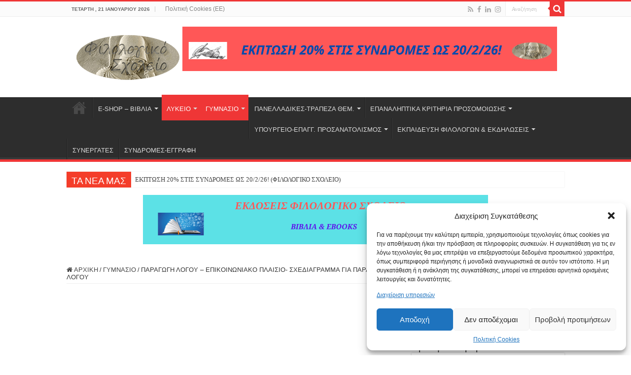

--- FILE ---
content_type: text/html; charset=UTF-8
request_url: https://filologikosxoleio.gr/ekthesh-paragogh-logou-epikoinoniako-plaisio-sxediagramma-paragoghs-logou/
body_size: 42726
content:
<!DOCTYPE html>
<html lang="el" prefix="og: http://ogp.me/ns# fb: http://ogp.me/ns/fb#" prefix="og: http://ogp.me/ns#">
<head>
	<script async src="https://pagead2.googlesyndication.com/pagead/js/adsbygoogle.js?client=ca-pub-2741649840198237"
     crossorigin="anonymous"></script>
<meta charset="UTF-8" />
<link rel="profile" href="http://gmpg.org/xfn/11" />
<link rel="pingback" href="https://filologikosxoleio.gr/xmlrpc.php" />
<title>ΠΑΡΑΓΩΓΗ ΛΟΓΟΥ &#8211; ΕΠΙΚΟΙΝΩΝΙΑΚΟ ΠΛΑΙΣΙΟ- ΣΧΕΔΙΑΓΡΑΜΜΑ ΓΙΑ ΠΑΡΑΓΩΓΗ ΛΟΓΟΥ &#8211; Φιλολογική Βιβλιοθήκη | filologikosxoleio.gr</title>
<meta name='robots' content='max-image-preview:large' />
	<style>img:is([sizes="auto" i], [sizes^="auto," i]) { contain-intrinsic-size: 3000px 1500px }</style>
	<link rel="alternate" type="application/rss+xml" title="Ροή RSS &raquo; Φιλολογική Βιβλιοθήκη | filologikosxoleio.gr" href="https://filologikosxoleio.gr/feed/" />
<link rel="alternate" type="application/rss+xml" title="Ροή Σχολίων &raquo; Φιλολογική Βιβλιοθήκη | filologikosxoleio.gr" href="https://filologikosxoleio.gr/comments/feed/" />
<script type="text/javascript">
/* <![CDATA[ */
window._wpemojiSettings = {"baseUrl":"https:\/\/s.w.org\/images\/core\/emoji\/16.0.1\/72x72\/","ext":".png","svgUrl":"https:\/\/s.w.org\/images\/core\/emoji\/16.0.1\/svg\/","svgExt":".svg","source":{"concatemoji":"https:\/\/filologikosxoleio.gr\/wp-includes\/js\/wp-emoji-release.min.js"}};
/*! This file is auto-generated */
!function(s,n){var o,i,e;function c(e){try{var t={supportTests:e,timestamp:(new Date).valueOf()};sessionStorage.setItem(o,JSON.stringify(t))}catch(e){}}function p(e,t,n){e.clearRect(0,0,e.canvas.width,e.canvas.height),e.fillText(t,0,0);var t=new Uint32Array(e.getImageData(0,0,e.canvas.width,e.canvas.height).data),a=(e.clearRect(0,0,e.canvas.width,e.canvas.height),e.fillText(n,0,0),new Uint32Array(e.getImageData(0,0,e.canvas.width,e.canvas.height).data));return t.every(function(e,t){return e===a[t]})}function u(e,t){e.clearRect(0,0,e.canvas.width,e.canvas.height),e.fillText(t,0,0);for(var n=e.getImageData(16,16,1,1),a=0;a<n.data.length;a++)if(0!==n.data[a])return!1;return!0}function f(e,t,n,a){switch(t){case"flag":return n(e,"\ud83c\udff3\ufe0f\u200d\u26a7\ufe0f","\ud83c\udff3\ufe0f\u200b\u26a7\ufe0f")?!1:!n(e,"\ud83c\udde8\ud83c\uddf6","\ud83c\udde8\u200b\ud83c\uddf6")&&!n(e,"\ud83c\udff4\udb40\udc67\udb40\udc62\udb40\udc65\udb40\udc6e\udb40\udc67\udb40\udc7f","\ud83c\udff4\u200b\udb40\udc67\u200b\udb40\udc62\u200b\udb40\udc65\u200b\udb40\udc6e\u200b\udb40\udc67\u200b\udb40\udc7f");case"emoji":return!a(e,"\ud83e\udedf")}return!1}function g(e,t,n,a){var r="undefined"!=typeof WorkerGlobalScope&&self instanceof WorkerGlobalScope?new OffscreenCanvas(300,150):s.createElement("canvas"),o=r.getContext("2d",{willReadFrequently:!0}),i=(o.textBaseline="top",o.font="600 32px Arial",{});return e.forEach(function(e){i[e]=t(o,e,n,a)}),i}function t(e){var t=s.createElement("script");t.src=e,t.defer=!0,s.head.appendChild(t)}"undefined"!=typeof Promise&&(o="wpEmojiSettingsSupports",i=["flag","emoji"],n.supports={everything:!0,everythingExceptFlag:!0},e=new Promise(function(e){s.addEventListener("DOMContentLoaded",e,{once:!0})}),new Promise(function(t){var n=function(){try{var e=JSON.parse(sessionStorage.getItem(o));if("object"==typeof e&&"number"==typeof e.timestamp&&(new Date).valueOf()<e.timestamp+604800&&"object"==typeof e.supportTests)return e.supportTests}catch(e){}return null}();if(!n){if("undefined"!=typeof Worker&&"undefined"!=typeof OffscreenCanvas&&"undefined"!=typeof URL&&URL.createObjectURL&&"undefined"!=typeof Blob)try{var e="postMessage("+g.toString()+"("+[JSON.stringify(i),f.toString(),p.toString(),u.toString()].join(",")+"));",a=new Blob([e],{type:"text/javascript"}),r=new Worker(URL.createObjectURL(a),{name:"wpTestEmojiSupports"});return void(r.onmessage=function(e){c(n=e.data),r.terminate(),t(n)})}catch(e){}c(n=g(i,f,p,u))}t(n)}).then(function(e){for(var t in e)n.supports[t]=e[t],n.supports.everything=n.supports.everything&&n.supports[t],"flag"!==t&&(n.supports.everythingExceptFlag=n.supports.everythingExceptFlag&&n.supports[t]);n.supports.everythingExceptFlag=n.supports.everythingExceptFlag&&!n.supports.flag,n.DOMReady=!1,n.readyCallback=function(){n.DOMReady=!0}}).then(function(){return e}).then(function(){var e;n.supports.everything||(n.readyCallback(),(e=n.source||{}).concatemoji?t(e.concatemoji):e.wpemoji&&e.twemoji&&(t(e.twemoji),t(e.wpemoji)))}))}((window,document),window._wpemojiSettings);
/* ]]> */
</script>
<style id='wp-emoji-styles-inline-css' type='text/css'>

	img.wp-smiley, img.emoji {
		display: inline !important;
		border: none !important;
		box-shadow: none !important;
		height: 1em !important;
		width: 1em !important;
		margin: 0 0.07em !important;
		vertical-align: -0.1em !important;
		background: none !important;
		padding: 0 !important;
	}
</style>
<link rel='stylesheet' id='wp-block-library-css' href='https://filologikosxoleio.gr/wp-includes/css/dist/block-library/style.min.css' type='text/css' media='all' />
<style id='classic-theme-styles-inline-css' type='text/css'>
/*! This file is auto-generated */
.wp-block-button__link{color:#fff;background-color:#32373c;border-radius:9999px;box-shadow:none;text-decoration:none;padding:calc(.667em + 2px) calc(1.333em + 2px);font-size:1.125em}.wp-block-file__button{background:#32373c;color:#fff;text-decoration:none}
</style>
<style id='create-block-better-chat-support-button-style-inline-css' type='text/css'>
@import url(https://fonts.googleapis.com/css2?family=Poppins:ital,wght@0,300;0,400;0,500;0,600;0,700;0,800;0,900;1,300;1,400;1,500;1,600;1,700;1,800;1,900&display=swap);
:root{--color-primary:#0084ff;--color-dark-primary:#0d1321;--color-secondary:#06f;--color-dark-secondary:#161e2e;--color-active:#26c281;--color-inactive:#f1a528;--color-offline:#a4a4a4;--color-message:#f1f0f0;--color-light:#fff;--color-dark:#222;--color-dark-mode:#006289;--color-dark-mode2:#0b5572;--shadow:0 7px 15px 1px rgb(55 62 70/7%)}[class*=mSupport] *{box-sizing:border-box;margin:0;padding:0}[class*=mSupport]{font-family:Poppins,sans-serif}[class*=mSupport-button-]{align-items:center;background-color:var(--color-light);border:none;border:1px solid var(--color-primary);border-radius:5px;color:var(--color-dark);cursor:pointer;display:inline-flex;font-size:16px;font-weight:600;gap:10px;padding:15px 30px;text-decoration:none!important;transition:all .5s}[class*=mSupport-button-] span.dashicons{color:var(--color-primary);font-size:20px;margin-left:-5px;transition:all .5s}[class*=mSupport-button-]:hover{background-color:var(--color-secondary);color:var(--color-light)}[class*=mSupport-button-]:hover span.dashicons{color:var(--color-light)}[class*=mSupport-button-].rounded{border-radius:30px}[class*=mSupport-button-].large{font-size:18px;padding:15px 35px}[class*=mSupport-button-].large span.dashicons{font-size:25px}[class*=mSupport-button-].small{padding:10px 15px}[class*=mSupport-button-].mSupport-btn-effect:hover{transform:translateY(-10px)}[class*=mSupport-button-].mSupport-btn-bg{background-color:var(--color-primary);border:none;color:var(--color-light)}[class*=mSupport-button-].mSupport-btn-bg span.dashicons{color:var(--color-light)}[class*=mSupport-button-].mSupport-btn-bg:hover{background-color:var(--color-secondary)}[class*=mSupport-button-].icon_bg{background-color:var(--color-light);border-radius:5px;color:var(--color-dark);padding:5px 10px}[class*=mSupport-button-].icon_bg span.dashicons{align-items:center;background:var(--color-primary);border:none;border-radius:50%;color:var(--color-light);display:flex;font-size:20px;height:45px;justify-content:center;padding:0;transition:all .5s;width:45px}[class*=mSupport-button-].icon_bg:hover{background-color:var(--color-secondary);color:var(--color-light)}[class*=mSupport-button-].icon_bg:hover span.dashicons{background-color:var(--color-light);color:var(--color-primary)}[class*=mSupport-button-].icon_bg.large{font-size:18px;padding:10px 15px}[class*=mSupport-button-].icon_bg.large span.dashicons{height:50px;width:50px}[class*=mSupport-button-].icon_bg.small{font-size:14px}[class*=mSupport-button-].icon_bg.small span.dashicons{height:40px;width:40px}[class*=mSupport-button-].icon_bg.rounded{border-radius:45px}[class*=mSupport-button-].icon_bg.mSupport-btn-bg{background-color:var(--color-primary);color:var(--color-light)}[class*=mSupport-button-].icon_bg.mSupport-btn-bg span.dashicons{background-color:var(--color-light);color:var(--color-primary)}[class*=mSupport-button-].icon_bg.mSupport-btn-bg:hover{background-color:var(--color-secondary)}[class*=mSupport-button-].avatar-active,[class*=mSupport-button-].avatar-inactive{border-radius:5px;line-height:1;padding:15px 30px;position:relative}[class*=mSupport-button-].avatar-active a,[class*=mSupport-button-].avatar-inactive a{height:100%;left:0;position:absolute;top:0;width:100%}[class*=mSupport-button-].avatar-active img,[class*=mSupport-button-].avatar-inactive img{border:1px solid var(--color-light)!important;border-radius:50%;height:55px;-o-object-fit:cover;object-fit:cover;padding:0;width:55px}[class*=mSupport-button-].avatar-active.large,[class*=mSupport-button-].avatar-inactive.large{padding:15px 35px}[class*=mSupport-button-].avatar-active.large .title,[class*=mSupport-button-].avatar-inactive.large .title{font-size:18px}[class*=mSupport-button-].avatar-active.large img,[class*=mSupport-button-].avatar-inactive.large img{height:60px;width:60px}[class*=mSupport-button-].avatar-active.small .title,[class*=mSupport-button-].avatar-inactive.small .title{font-size:13px}[class*=mSupport-button-].avatar-active.small img,[class*=mSupport-button-].avatar-inactive.small img{height:50px;width:50px}[class*=mSupport-button-].avatar-active .info-wrapper,[class*=mSupport-button-].avatar-inactive .info-wrapper{text-align:left}[class*=mSupport-button-].avatar-active .info,[class*=mSupport-button-].avatar-inactive .info{font-size:10px;line-height:1;margin-bottom:7px}[class*=mSupport-button-].avatar-active .title,[class*=mSupport-button-].avatar-inactive .title{font-size:16px;font-weight:700;line-height:1;margin-bottom:7px}[class*=mSupport-button-].avatar-active .offline,[class*=mSupport-button-].avatar-active .online,[class*=mSupport-button-].avatar-inactive .offline,[class*=mSupport-button-].avatar-inactive .online{background-color:var(--color-active);border-radius:5px;display:inline-block;font-size:10px;line-height:1;padding:5px}[class*=mSupport-button-].avatar-active.rounded,[class*=mSupport-button-].avatar-inactive.rounded{border-radius:50px}[class*=mSupport-button-].avatar-active .offline,[class*=mSupport-button-].avatar-inactive{display:none}[class*=mSupport-button-].avatar-inactive,[class*=mSupport-button-].avatar-inactive:hover{background-color:var(--color-offline)!important;border-color:var(--color-dark)!important;color:var(--color-light);cursor:not-allowed}[class*=mSupport-button-].avatar-inactive .online,[class*=mSupport-button-].avatar-inactive:hover .online{display:none}[class*=mSupport-button-].avatar-inactive .offline,[class*=mSupport-button-].avatar-inactive:hover .offline{background-color:var(--color-inactive)!important}@media screen and (max-width:991px){.desktop{display:none}}@media screen and (min-width:991px){.tablet{display:none}}@media screen and (max-width:576px){.tablet{display:none}}@media screen and (min-width:576px){.mobile{display:none}}@media screen and (min-width:991px){.mobile-tablet{display:none}}.avatar-inactive a{display:none}.mSupportButtons-align-right{text-align:right}.mSupportButtons-align-center{text-align:center}.mSupportButtons-align-left{text-align:left}.mSupportButtons{text-decoration:none}.wp-block-block-course-buttons,.wp-block-create-block-better-chat-support-button{color:var(--color-dark);padding:15px 30px;text-decoration:none}.wp-block-block-course-buttons:hover,.wp-block-create-block-better-chat-support-button:hover{color:var(--color-light);opacity:.85}.wp-block-block-course-buttons.rounded,.wp-block-create-block-better-chat-support-button.rounded{border-radius:40px!important}.wp-block-block-course-buttons.small,.wp-block-create-block-better-chat-support-button.small{font-size:16px;padding:10px 15px}.wp-block-block-course-buttons.medium,.wp-block-create-block-better-chat-support-button.medium{font-size:16px;padding:15px 30px}.wp-block-block-course-buttons.large,.wp-block-create-block-better-chat-support-button.large{font-size:18px;padding:15px 35px}.wp-block-block-course-buttons.block-button-wrapper,.wp-block-create-block-better-chat-support-button.block-button-wrapper{display:inline-block;margin-bottom:10px;margin-top:10px}.wp-block-block-course-buttons .mSupport-btn-bg,.wp-block-create-block-better-chat-support-button .mSupport-btn-bg{background-color:var(--color-primary);color:var(--color-light)}.wp-block-block-course-buttons .block-button-title,.wp-block-create-block-better-chat-support-button .block-button-title{border:none;border-radius:40px;cursor:pointer;flex-grow:1;margin:0;padding:15px 20px}.wp-block-block-course-buttons span.dashicons,.wp-block-create-block-better-chat-support-button span.dashicons{font-size:inherit;height:auto;width:auto}.button-wrapper{margin-bottom:16px}.whelp-editor{margin-left:auto;margin-right:auto;max-width:840px}.mSupport.avatar-inactive a,.mSupportButtons.avatar-inactive a{display:none}.mSupport.avatar-inactive .wcp-branding a{display:inline-block}

</style>
<style id='global-styles-inline-css' type='text/css'>
:root{--wp--preset--aspect-ratio--square: 1;--wp--preset--aspect-ratio--4-3: 4/3;--wp--preset--aspect-ratio--3-4: 3/4;--wp--preset--aspect-ratio--3-2: 3/2;--wp--preset--aspect-ratio--2-3: 2/3;--wp--preset--aspect-ratio--16-9: 16/9;--wp--preset--aspect-ratio--9-16: 9/16;--wp--preset--color--black: #000000;--wp--preset--color--cyan-bluish-gray: #abb8c3;--wp--preset--color--white: #ffffff;--wp--preset--color--pale-pink: #f78da7;--wp--preset--color--vivid-red: #cf2e2e;--wp--preset--color--luminous-vivid-orange: #ff6900;--wp--preset--color--luminous-vivid-amber: #fcb900;--wp--preset--color--light-green-cyan: #7bdcb5;--wp--preset--color--vivid-green-cyan: #00d084;--wp--preset--color--pale-cyan-blue: #8ed1fc;--wp--preset--color--vivid-cyan-blue: #0693e3;--wp--preset--color--vivid-purple: #9b51e0;--wp--preset--gradient--vivid-cyan-blue-to-vivid-purple: linear-gradient(135deg,rgba(6,147,227,1) 0%,rgb(155,81,224) 100%);--wp--preset--gradient--light-green-cyan-to-vivid-green-cyan: linear-gradient(135deg,rgb(122,220,180) 0%,rgb(0,208,130) 100%);--wp--preset--gradient--luminous-vivid-amber-to-luminous-vivid-orange: linear-gradient(135deg,rgba(252,185,0,1) 0%,rgba(255,105,0,1) 100%);--wp--preset--gradient--luminous-vivid-orange-to-vivid-red: linear-gradient(135deg,rgba(255,105,0,1) 0%,rgb(207,46,46) 100%);--wp--preset--gradient--very-light-gray-to-cyan-bluish-gray: linear-gradient(135deg,rgb(238,238,238) 0%,rgb(169,184,195) 100%);--wp--preset--gradient--cool-to-warm-spectrum: linear-gradient(135deg,rgb(74,234,220) 0%,rgb(151,120,209) 20%,rgb(207,42,186) 40%,rgb(238,44,130) 60%,rgb(251,105,98) 80%,rgb(254,248,76) 100%);--wp--preset--gradient--blush-light-purple: linear-gradient(135deg,rgb(255,206,236) 0%,rgb(152,150,240) 100%);--wp--preset--gradient--blush-bordeaux: linear-gradient(135deg,rgb(254,205,165) 0%,rgb(254,45,45) 50%,rgb(107,0,62) 100%);--wp--preset--gradient--luminous-dusk: linear-gradient(135deg,rgb(255,203,112) 0%,rgb(199,81,192) 50%,rgb(65,88,208) 100%);--wp--preset--gradient--pale-ocean: linear-gradient(135deg,rgb(255,245,203) 0%,rgb(182,227,212) 50%,rgb(51,167,181) 100%);--wp--preset--gradient--electric-grass: linear-gradient(135deg,rgb(202,248,128) 0%,rgb(113,206,126) 100%);--wp--preset--gradient--midnight: linear-gradient(135deg,rgb(2,3,129) 0%,rgb(40,116,252) 100%);--wp--preset--font-size--small: 13px;--wp--preset--font-size--medium: 20px;--wp--preset--font-size--large: 36px;--wp--preset--font-size--x-large: 42px;--wp--preset--spacing--20: 0.44rem;--wp--preset--spacing--30: 0.67rem;--wp--preset--spacing--40: 1rem;--wp--preset--spacing--50: 1.5rem;--wp--preset--spacing--60: 2.25rem;--wp--preset--spacing--70: 3.38rem;--wp--preset--spacing--80: 5.06rem;--wp--preset--shadow--natural: 6px 6px 9px rgba(0, 0, 0, 0.2);--wp--preset--shadow--deep: 12px 12px 50px rgba(0, 0, 0, 0.4);--wp--preset--shadow--sharp: 6px 6px 0px rgba(0, 0, 0, 0.2);--wp--preset--shadow--outlined: 6px 6px 0px -3px rgba(255, 255, 255, 1), 6px 6px rgba(0, 0, 0, 1);--wp--preset--shadow--crisp: 6px 6px 0px rgba(0, 0, 0, 1);}:where(.is-layout-flex){gap: 0.5em;}:where(.is-layout-grid){gap: 0.5em;}body .is-layout-flex{display: flex;}.is-layout-flex{flex-wrap: wrap;align-items: center;}.is-layout-flex > :is(*, div){margin: 0;}body .is-layout-grid{display: grid;}.is-layout-grid > :is(*, div){margin: 0;}:where(.wp-block-columns.is-layout-flex){gap: 2em;}:where(.wp-block-columns.is-layout-grid){gap: 2em;}:where(.wp-block-post-template.is-layout-flex){gap: 1.25em;}:where(.wp-block-post-template.is-layout-grid){gap: 1.25em;}.has-black-color{color: var(--wp--preset--color--black) !important;}.has-cyan-bluish-gray-color{color: var(--wp--preset--color--cyan-bluish-gray) !important;}.has-white-color{color: var(--wp--preset--color--white) !important;}.has-pale-pink-color{color: var(--wp--preset--color--pale-pink) !important;}.has-vivid-red-color{color: var(--wp--preset--color--vivid-red) !important;}.has-luminous-vivid-orange-color{color: var(--wp--preset--color--luminous-vivid-orange) !important;}.has-luminous-vivid-amber-color{color: var(--wp--preset--color--luminous-vivid-amber) !important;}.has-light-green-cyan-color{color: var(--wp--preset--color--light-green-cyan) !important;}.has-vivid-green-cyan-color{color: var(--wp--preset--color--vivid-green-cyan) !important;}.has-pale-cyan-blue-color{color: var(--wp--preset--color--pale-cyan-blue) !important;}.has-vivid-cyan-blue-color{color: var(--wp--preset--color--vivid-cyan-blue) !important;}.has-vivid-purple-color{color: var(--wp--preset--color--vivid-purple) !important;}.has-black-background-color{background-color: var(--wp--preset--color--black) !important;}.has-cyan-bluish-gray-background-color{background-color: var(--wp--preset--color--cyan-bluish-gray) !important;}.has-white-background-color{background-color: var(--wp--preset--color--white) !important;}.has-pale-pink-background-color{background-color: var(--wp--preset--color--pale-pink) !important;}.has-vivid-red-background-color{background-color: var(--wp--preset--color--vivid-red) !important;}.has-luminous-vivid-orange-background-color{background-color: var(--wp--preset--color--luminous-vivid-orange) !important;}.has-luminous-vivid-amber-background-color{background-color: var(--wp--preset--color--luminous-vivid-amber) !important;}.has-light-green-cyan-background-color{background-color: var(--wp--preset--color--light-green-cyan) !important;}.has-vivid-green-cyan-background-color{background-color: var(--wp--preset--color--vivid-green-cyan) !important;}.has-pale-cyan-blue-background-color{background-color: var(--wp--preset--color--pale-cyan-blue) !important;}.has-vivid-cyan-blue-background-color{background-color: var(--wp--preset--color--vivid-cyan-blue) !important;}.has-vivid-purple-background-color{background-color: var(--wp--preset--color--vivid-purple) !important;}.has-black-border-color{border-color: var(--wp--preset--color--black) !important;}.has-cyan-bluish-gray-border-color{border-color: var(--wp--preset--color--cyan-bluish-gray) !important;}.has-white-border-color{border-color: var(--wp--preset--color--white) !important;}.has-pale-pink-border-color{border-color: var(--wp--preset--color--pale-pink) !important;}.has-vivid-red-border-color{border-color: var(--wp--preset--color--vivid-red) !important;}.has-luminous-vivid-orange-border-color{border-color: var(--wp--preset--color--luminous-vivid-orange) !important;}.has-luminous-vivid-amber-border-color{border-color: var(--wp--preset--color--luminous-vivid-amber) !important;}.has-light-green-cyan-border-color{border-color: var(--wp--preset--color--light-green-cyan) !important;}.has-vivid-green-cyan-border-color{border-color: var(--wp--preset--color--vivid-green-cyan) !important;}.has-pale-cyan-blue-border-color{border-color: var(--wp--preset--color--pale-cyan-blue) !important;}.has-vivid-cyan-blue-border-color{border-color: var(--wp--preset--color--vivid-cyan-blue) !important;}.has-vivid-purple-border-color{border-color: var(--wp--preset--color--vivid-purple) !important;}.has-vivid-cyan-blue-to-vivid-purple-gradient-background{background: var(--wp--preset--gradient--vivid-cyan-blue-to-vivid-purple) !important;}.has-light-green-cyan-to-vivid-green-cyan-gradient-background{background: var(--wp--preset--gradient--light-green-cyan-to-vivid-green-cyan) !important;}.has-luminous-vivid-amber-to-luminous-vivid-orange-gradient-background{background: var(--wp--preset--gradient--luminous-vivid-amber-to-luminous-vivid-orange) !important;}.has-luminous-vivid-orange-to-vivid-red-gradient-background{background: var(--wp--preset--gradient--luminous-vivid-orange-to-vivid-red) !important;}.has-very-light-gray-to-cyan-bluish-gray-gradient-background{background: var(--wp--preset--gradient--very-light-gray-to-cyan-bluish-gray) !important;}.has-cool-to-warm-spectrum-gradient-background{background: var(--wp--preset--gradient--cool-to-warm-spectrum) !important;}.has-blush-light-purple-gradient-background{background: var(--wp--preset--gradient--blush-light-purple) !important;}.has-blush-bordeaux-gradient-background{background: var(--wp--preset--gradient--blush-bordeaux) !important;}.has-luminous-dusk-gradient-background{background: var(--wp--preset--gradient--luminous-dusk) !important;}.has-pale-ocean-gradient-background{background: var(--wp--preset--gradient--pale-ocean) !important;}.has-electric-grass-gradient-background{background: var(--wp--preset--gradient--electric-grass) !important;}.has-midnight-gradient-background{background: var(--wp--preset--gradient--midnight) !important;}.has-small-font-size{font-size: var(--wp--preset--font-size--small) !important;}.has-medium-font-size{font-size: var(--wp--preset--font-size--medium) !important;}.has-large-font-size{font-size: var(--wp--preset--font-size--large) !important;}.has-x-large-font-size{font-size: var(--wp--preset--font-size--x-large) !important;}
:where(.wp-block-post-template.is-layout-flex){gap: 1.25em;}:where(.wp-block-post-template.is-layout-grid){gap: 1.25em;}
:where(.wp-block-columns.is-layout-flex){gap: 2em;}:where(.wp-block-columns.is-layout-grid){gap: 2em;}
:root :where(.wp-block-pullquote){font-size: 1.5em;line-height: 1.6;}
</style>
<link rel='stylesheet' id='icofont-css' href='https://filologikosxoleio.gr/wp-content/plugins/better-chat-support/src/Frontend/assets/css/icofont.min.css' type='text/css' media='' />
<link rel='stylesheet' id='mcs-main-css' href='https://filologikosxoleio.gr/wp-content/plugins/better-chat-support/src/Frontend/assets/css/mSupport-main.min.css' type='text/css' media='' />
<link rel='stylesheet' id='pmpro_frontend_base-css' href='https://filologikosxoleio.gr/wp-content/plugins/paid-memberships-pro/css/frontend/base.css' type='text/css' media='all' />
<link rel='stylesheet' id='pmpro_frontend_variation_1-css' href='https://filologikosxoleio.gr/wp-content/plugins/paid-memberships-pro/css/frontend/variation_1.css' type='text/css' media='all' />
<style id='woocommerce-inline-inline-css' type='text/css'>
.woocommerce form .form-row .required { visibility: visible; }
</style>
<link rel='stylesheet' id='cmplz-general-css' href='https://filologikosxoleio.gr/wp-content/plugins/complianz-gdpr/assets/css/cookieblocker.min.css' type='text/css' media='all' />
<link rel='stylesheet' id='tie-style-css' href='https://filologikosxoleio.gr/wp-content/themes/sahifa/style.css' type='text/css' media='all' />
<link rel='stylesheet' id='tie-woocommerce-css' href='https://filologikosxoleio.gr/wp-content/themes/sahifa/css/woocommerce.css' type='text/css' media='all' />
<link rel='stylesheet' id='tie-ilightbox-skin-css' href='https://filologikosxoleio.gr/wp-content/themes/sahifa/css/ilightbox/dark-skin/skin.css' type='text/css' media='all' />
<script type="text/javascript" async src="https://filologikosxoleio.gr/wp-content/plugins/burst-statistics/assets/js/timeme/timeme.min.js" id="burst-timeme-js"></script>
<script type="text/javascript" src="https://filologikosxoleio.gr/wp-includes/js/jquery/jquery.min.js" id="jquery-core-js"></script>
<script type="text/javascript" src="https://filologikosxoleio.gr/wp-includes/js/jquery/jquery-migrate.min.js" id="jquery-migrate-js"></script>
<script type="text/javascript" src="https://filologikosxoleio.gr/wp-content/plugins/woocommerce/assets/js/jquery-blockui/jquery.blockUI.min.js" id="wc-jquery-blockui-js" defer="defer" data-wp-strategy="defer"></script>
<script type="text/javascript" id="wc-add-to-cart-js-extra">
/* <![CDATA[ */
var wc_add_to_cart_params = {"ajax_url":"\/wp-admin\/admin-ajax.php","wc_ajax_url":"\/?wc-ajax=%%endpoint%%","i18n_view_cart":"\u039a\u03b1\u03bb\u03ac\u03b8\u03b9","cart_url":"https:\/\/filologikosxoleio.gr\/cart\/","is_cart":"","cart_redirect_after_add":"no"};
/* ]]> */
</script>
<script type="text/javascript" src="https://filologikosxoleio.gr/wp-content/plugins/woocommerce/assets/js/frontend/add-to-cart.min.js" id="wc-add-to-cart-js" defer="defer" data-wp-strategy="defer"></script>
<script type="text/javascript" src="https://filologikosxoleio.gr/wp-content/plugins/woocommerce/assets/js/js-cookie/js.cookie.min.js" id="wc-js-cookie-js" defer="defer" data-wp-strategy="defer"></script>
<script type="text/javascript" id="woocommerce-js-extra">
/* <![CDATA[ */
var woocommerce_params = {"ajax_url":"\/wp-admin\/admin-ajax.php","wc_ajax_url":"\/?wc-ajax=%%endpoint%%","i18n_password_show":"\u0395\u03bc\u03c6\u03ac\u03bd\u03b9\u03c3\u03b7 \u03c3\u03c5\u03bd\u03b8\u03b7\u03bc\u03b1\u03c4\u03b9\u03ba\u03bf\u03cd","i18n_password_hide":"\u0391\u03c0\u03cc\u03ba\u03c1\u03c5\u03c8\u03b7 \u03c3\u03c5\u03bd\u03b8\u03b7\u03bc\u03b1\u03c4\u03b9\u03ba\u03bf\u03cd"};
/* ]]> */
</script>
<script type="text/javascript" src="https://filologikosxoleio.gr/wp-content/plugins/woocommerce/assets/js/frontend/woocommerce.min.js" id="woocommerce-js" defer="defer" data-wp-strategy="defer"></script>
<script type="text/javascript" id="WCPAY_ASSETS-js-extra">
/* <![CDATA[ */
var wcpayAssets = {"url":"https:\/\/filologikosxoleio.gr\/wp-content\/plugins\/woocommerce-payments\/dist\/"};
/* ]]> */
</script>
<script type="text/javascript" src="https://filologikosxoleio.gr/wp-includes/js/dist/hooks.min.js" id="wp-hooks-js"></script>
<script type="text/javascript" id="wpm-js-extra">
/* <![CDATA[ */
var wpm = {"ajax_url":"https:\/\/filologikosxoleio.gr\/wp-admin\/admin-ajax.php","root":"https:\/\/filologikosxoleio.gr\/wp-json\/","nonce_wp_rest":"bda1c77555","nonce_ajax":"aaa09517c9"};
/* ]]> */
</script>
<script type="text/javascript" src="https://filologikosxoleio.gr/wp-content/plugins/woocommerce-google-adwords-conversion-tracking-tag/js/public/free/wpm-public.p1.min.js" id="wpm-js"></script>
<link rel="https://api.w.org/" href="https://filologikosxoleio.gr/wp-json/" /><link rel="alternate" title="JSON" type="application/json" href="https://filologikosxoleio.gr/wp-json/wp/v2/posts/18079" /><link rel="EditURI" type="application/rsd+xml" title="RSD" href="https://filologikosxoleio.gr/xmlrpc.php?rsd" />

<link rel="canonical" href="https://filologikosxoleio.gr/ekthesh-paragogh-logou-epikoinoniako-plaisio-sxediagramma-paragoghs-logou/" />
<link rel='shortlink' href='https://filologikosxoleio.gr/?p=18079' />
<link rel="alternate" title="oEmbed (JSON)" type="application/json+oembed" href="https://filologikosxoleio.gr/wp-json/oembed/1.0/embed?url=https%3A%2F%2Ffilologikosxoleio.gr%2Fekthesh-paragogh-logou-epikoinoniako-plaisio-sxediagramma-paragoghs-logou%2F" />
<link rel="alternate" title="oEmbed (XML)" type="text/xml+oembed" href="https://filologikosxoleio.gr/wp-json/oembed/1.0/embed?url=https%3A%2F%2Ffilologikosxoleio.gr%2Fekthesh-paragogh-logou-epikoinoniako-plaisio-sxediagramma-paragoghs-logou%2F&#038;format=xml" />
<style id="pmpro_colors">:root {
	--pmpro--color--base: #ffffff;
	--pmpro--color--contrast: #222222;
	--pmpro--color--accent: #0c3d54;
	--pmpro--color--accent--variation: hsl( 199,75%,28.5% );
	--pmpro--color--border--variation: hsl( 0,0%,91% );
}</style>			<style>.cmplz-hidden {
					display: none !important;
				}</style><!-- Google site verification - Google for WooCommerce -->
<meta name="google-site-verification" content="eaAAxRrqcBuT8qNImLMgoST015S12-cPnSS4cWD4n5U" />
<link rel="shortcut icon" href="https://filologikosxoleio.gr/wp-content/themes/sahifa/favicon.ico" title="Favicon" />
<!--[if IE]>
<script type="text/javascript">jQuery(document).ready(function (){ jQuery(".menu-item").has("ul").children("a").attr("aria-haspopup", "true");});</script>
<![endif]-->
<!--[if lt IE 9]>
<script src="https://filologikosxoleio.gr/wp-content/themes/sahifa/js/html5.js"></script>
<script src="https://filologikosxoleio.gr/wp-content/themes/sahifa/js/selectivizr-min.js"></script>
<![endif]-->
<!--[if IE 9]>
<link rel="stylesheet" type="text/css" media="all" href="https://filologikosxoleio.gr/wp-content/themes/sahifa/css/ie9.css" />
<![endif]-->
<!--[if IE 8]>
<link rel="stylesheet" type="text/css" media="all" href="https://filologikosxoleio.gr/wp-content/themes/sahifa/css/ie8.css" />
<![endif]-->
<!--[if IE 7]>
<link rel="stylesheet" type="text/css" media="all" href="https://filologikosxoleio.gr/wp-content/themes/sahifa/css/ie7.css" />
<![endif]-->


<meta name="viewport" content="width=device-width, initial-scale=1.0" />

<script async src="https://pagead2.googlesyndication.com/pagead/js/adsbygoogle.js?client=ca-pub-9586989106597388"
     crossorigin="anonymous"></script>

<style type="text/css" media="screen">

body{
	font-family: Arial, Helvetica, sans-serif;
}

#main-nav, #main-nav ul li a{
	font-style: normal;
}

.post-title{
	font-family: Arial, Helvetica, sans-serif;
	color :#ef3636;
	font-size : 15px;
}

h2.post-box-title, h2.post-box-title a{
	font-family: Arial, Helvetica, sans-serif;
	color :#ef3636;
	font-size : 15px;
	font-weight: bold;
	font-style: normal;
}

h3.post-box-title, h3.post-box-title a{
	font-size : 15px;
}

#featured-posts .featured-title h2 a{
	font-family: Arial, Helvetica, sans-serif;
	font-size : 15px;
}

#main-nav,
.cat-box-content,
#sidebar .widget-container,
.post-listing,
#commentform {
	border-bottom-color: #ef3636;
}

.search-block .search-button,
#topcontrol,
#main-nav ul li.current-menu-item a,
#main-nav ul li.current-menu-item a:hover,
#main-nav ul li.current_page_parent a,
#main-nav ul li.current_page_parent a:hover,
#main-nav ul li.current-menu-parent a,
#main-nav ul li.current-menu-parent a:hover,
#main-nav ul li.current-page-ancestor a,
#main-nav ul li.current-page-ancestor a:hover,
.pagination span.current,
.share-post span.share-text,
.flex-control-paging li a.flex-active,
.ei-slider-thumbs li.ei-slider-element,
.review-percentage .review-item span span,
.review-final-score,
.button,
a.button,
a.more-link,
#main-content input[type="submit"],
.form-submit #submit,
#login-form .login-button,
.widget-feedburner .feedburner-subscribe,
input[type="submit"],
#buddypress button,
#buddypress a.button,
#buddypress input[type=submit],
#buddypress input[type=reset],
#buddypress ul.button-nav li a,
#buddypress div.generic-button a,
#buddypress .comment-reply-link,
#buddypress div.item-list-tabs ul li a span,
#buddypress div.item-list-tabs ul li.selected a,
#buddypress div.item-list-tabs ul li.current a,
#buddypress #members-directory-form div.item-list-tabs ul li.selected span,
#members-list-options a.selected,
#groups-list-options a.selected,
body.dark-skin #buddypress div.item-list-tabs ul li a span,
body.dark-skin #buddypress div.item-list-tabs ul li.selected a,
body.dark-skin #buddypress div.item-list-tabs ul li.current a,
body.dark-skin #members-list-options a.selected,
body.dark-skin #groups-list-options a.selected,
.search-block-large .search-button,
#featured-posts .flex-next:hover,
#featured-posts .flex-prev:hover,
a.tie-cart span.shooping-count,
.woocommerce span.onsale,
.woocommerce-page span.onsale ,
.woocommerce .widget_price_filter .ui-slider .ui-slider-handle,
.woocommerce-page .widget_price_filter .ui-slider .ui-slider-handle,
#check-also-close,
a.post-slideshow-next,
a.post-slideshow-prev,
.widget_price_filter .ui-slider .ui-slider-handle,
.quantity .minus:hover,
.quantity .plus:hover,
.mejs-container .mejs-controls .mejs-time-rail .mejs-time-current,
#reading-position-indicator  {
	background-color:#ef3636;
}

::-webkit-scrollbar-thumb{
	background-color:#ef3636 !important;
}

#theme-footer,
#theme-header,
.top-nav ul li.current-menu-item:before,
#main-nav .menu-sub-content ,
#main-nav ul ul,
#check-also-box {
	border-top-color: #ef3636;
}

.search-block:after {
	border-right-color:#ef3636;
}

body.rtl .search-block:after {
	border-left-color:#ef3636;
}

#main-nav ul > li.menu-item-has-children:hover > a:after,
#main-nav ul > li.mega-menu:hover > a:after {
	border-color:transparent transparent #ef3636;
}

.widget.timeline-posts li a:hover,
.widget.timeline-posts li a:hover span.tie-date {
	color: #ef3636;
}

.widget.timeline-posts li a:hover span.tie-date:before {
	background: #ef3636;
	border-color: #ef3636;
}

#order_review,
#order_review_heading {
	border-color: #ef3636;
}


.cat-box-title h2 a {
    color: #EF3636; }
.cat-box-title h2 a {
    font-size: 20px; text-transform:uppercase;}
#main-nav, #main-nav ul li a 
    
 { text-transform:uppercase;</style>

		<script type="text/javascript">
			/* <![CDATA[ */
				var sf_position = '0';
				var sf_templates = "<a href=\"{search_url_escaped}\">View All Results<\/a>";
				var sf_input = '.search-live';
				jQuery(document).ready(function(){
					jQuery(sf_input).ajaxyLiveSearch({"expand":false,"searchUrl":"https:\/\/filologikosxoleio.gr\/?s=%s","text":"Search","delay":500,"iwidth":180,"width":315,"ajaxUrl":"https:\/\/filologikosxoleio.gr\/wp-admin\/admin-ajax.php","rtl":0});
					jQuery(".live-search_ajaxy-selective-input").keyup(function() {
						var width = jQuery(this).val().length * 8;
						if(width < 50) {
							width = 50;
						}
						jQuery(this).width(width);
					});
					jQuery(".live-search_ajaxy-selective-search").click(function() {
						jQuery(this).find(".live-search_ajaxy-selective-input").focus();
					});
					jQuery(".live-search_ajaxy-selective-close").click(function() {
						jQuery(this).parent().remove();
					});
				});
			/* ]]> */
		</script>
			<noscript><style>.woocommerce-product-gallery{ opacity: 1 !important; }</style></noscript>
	
<!-- START Pixel Manager for WooCommerce -->

		<script>

			window.wpmDataLayer = window.wpmDataLayer || {};
			window.wpmDataLayer = Object.assign(window.wpmDataLayer, {"cart":{},"cart_item_keys":{},"version":{"number":"1.54.1","pro":false,"eligible_for_updates":false,"distro":"fms","beta":false,"show":true},"pixels":{"google":{"linker":{"settings":null},"user_id":false,"ads":{"conversion_ids":{"AW-5298657472":""},"dynamic_remarketing":{"status":true,"id_type":"post_id","send_events_with_parent_ids":true},"google_business_vertical":"retail","phone_conversion_number":"","phone_conversion_label":""},"tag_id":"AW-5298657472","tag_id_suppressed":[],"tag_gateway":{"measurement_path":""},"tcf_support":false,"consent_mode":{"is_active":true,"wait_for_update":500,"ads_data_redaction":false,"url_passthrough":true}},"facebook":{"pixel_id":"190837800779250","dynamic_remarketing":{"id_type":"post_id"},"capi":false,"advanced_matching":false,"exclusion_patterns":[],"fbevents_js_url":"https://connect.facebook.net/en_US/fbevents.js"}},"shop":{"list_name":"Blog Post | ΠΑΡΑΓΩΓΗ ΛΟΓΟΥ - ΕΠΙΚΟΙΝΩΝΙΑΚΟ ΠΛΑΙΣΙΟ- ΣΧΕΔΙΑΓΡΑΜΜΑ ΓΙΑ ΠΑΡΑΓΩΓΗ ΛΟΓΟΥ","list_id":"blog_post_%cf%80%ce%b1%cf%81%ce%b1%ce%b3%cf%89%ce%b3%ce%b7-%ce%bb%ce%bf%ce%b3%ce%bf%cf%85-%ce%b5%cf%80%ce%b9%ce%ba%ce%bf%ce%b9%ce%bd%cf%89%ce%bd%ce%b9%ce%b1%ce%ba%ce%bf-%cf%80%ce%bb%ce%b1%ce%b9%cf%83","page_type":"blog_post","currency":"EUR","selectors":{"addToCart":[],"beginCheckout":[]},"order_duplication_prevention":true,"view_item_list_trigger":{"test_mode":false,"background_color":"green","opacity":0.5,"repeat":true,"timeout":1000,"threshold":0.8},"variations_output":true,"session_active":false},"page":{"id":18079,"title":"ΠΑΡΑΓΩΓΗ ΛΟΓΟΥ &#8211; ΕΠΙΚΟΙΝΩΝΙΑΚΟ ΠΛΑΙΣΙΟ- ΣΧΕΔΙΑΓΡΑΜΜΑ ΓΙΑ ΠΑΡΑΓΩΓΗ ΛΟΓΟΥ","type":"post","categories":[{"term_id":84,"name":"ΓΥΜΝΑΣΙΟ","slug":"gumnasio","term_group":0,"term_taxonomy_id":84,"taxonomy":"category","description":"\r\n\r\n\r\n     (adsbygoogle = window.adsbygoogle || []).push({});\r\n","parent":0,"count":368,"filter":"raw","cat_ID":84,"category_count":368,"category_description":"\r\n\r\n\r\n     (adsbygoogle = window.adsbygoogle || []).push({});\r\n","cat_name":"ΓΥΜΝΑΣΙΟ","category_nicename":"gumnasio","category_parent":0},{"term_id":406,"name":"ΘΕΩΡΙΑ ΕΚΘΕΣΗ ΛΥΚΕΙΟΥ","slug":"theoria-ekthesh-lukeiou","term_group":0,"term_taxonomy_id":406,"taxonomy":"category","description":"","parent":0,"count":66,"filter":"raw","cat_ID":406,"category_count":66,"category_description":"","cat_name":"ΘΕΩΡΙΑ ΕΚΘΕΣΗ ΛΥΚΕΙΟΥ","category_nicename":"theoria-ekthesh-lukeiou","category_parent":0},{"term_id":94,"name":"Θεωρία στην Έκθεση-Λογοτεχνία Λυκείου","slug":"theoria-sthn-ekthesh-logotexnia-lukeiou","term_group":0,"term_taxonomy_id":94,"taxonomy":"category","description":"Πλήρες και αξιόπιστο υλικό στην θεωρία Έκθεσης και Λογοτεχνίας.","parent":0,"count":80,"filter":"raw","cat_ID":94,"category_count":80,"category_description":"Πλήρες και αξιόπιστο υλικό στην θεωρία Έκθεσης και Λογοτεχνίας.","cat_name":"Θεωρία στην Έκθεση-Λογοτεχνία Λυκείου","category_nicename":"theoria-sthn-ekthesh-logotexnia-lukeiou","category_parent":0},{"term_id":39,"name":"ΛΥΚΕΙΟ","slug":"lukeio","term_group":0,"term_taxonomy_id":39,"taxonomy":"category","description":"\r\n\r\n\r\n     (adsbygoogle = window.adsbygoogle || []).push({});\r\n","parent":0,"count":907,"filter":"raw","cat_ID":39,"category_count":907,"category_description":"\r\n\r\n\r\n     (adsbygoogle = window.adsbygoogle || []).push({});\r\n","cat_name":"ΛΥΚΕΙΟ","category_nicename":"lukeio","category_parent":0}],"parent":{"id":0,"title":"ΠΑΡΑΓΩΓΗ ΛΟΓΟΥ &#8211; ΕΠΙΚΟΙΝΩΝΙΑΚΟ ΠΛΑΙΣΙΟ- ΣΧΕΔΙΑΓΡΑΜΜΑ ΓΙΑ ΠΑΡΑΓΩΓΗ ΛΟΓΟΥ","type":"post","categories":[{"term_id":84,"name":"ΓΥΜΝΑΣΙΟ","slug":"gumnasio","term_group":0,"term_taxonomy_id":84,"taxonomy":"category","description":"\r\n\r\n\r\n     (adsbygoogle = window.adsbygoogle || []).push({});\r\n","parent":0,"count":368,"filter":"raw","cat_ID":84,"category_count":368,"category_description":"\r\n\r\n\r\n     (adsbygoogle = window.adsbygoogle || []).push({});\r\n","cat_name":"ΓΥΜΝΑΣΙΟ","category_nicename":"gumnasio","category_parent":0},{"term_id":406,"name":"ΘΕΩΡΙΑ ΕΚΘΕΣΗ ΛΥΚΕΙΟΥ","slug":"theoria-ekthesh-lukeiou","term_group":0,"term_taxonomy_id":406,"taxonomy":"category","description":"","parent":0,"count":66,"filter":"raw","cat_ID":406,"category_count":66,"category_description":"","cat_name":"ΘΕΩΡΙΑ ΕΚΘΕΣΗ ΛΥΚΕΙΟΥ","category_nicename":"theoria-ekthesh-lukeiou","category_parent":0},{"term_id":94,"name":"Θεωρία στην Έκθεση-Λογοτεχνία Λυκείου","slug":"theoria-sthn-ekthesh-logotexnia-lukeiou","term_group":0,"term_taxonomy_id":94,"taxonomy":"category","description":"Πλήρες και αξιόπιστο υλικό στην θεωρία Έκθεσης και Λογοτεχνίας.","parent":0,"count":80,"filter":"raw","cat_ID":94,"category_count":80,"category_description":"Πλήρες και αξιόπιστο υλικό στην θεωρία Έκθεσης και Λογοτεχνίας.","cat_name":"Θεωρία στην Έκθεση-Λογοτεχνία Λυκείου","category_nicename":"theoria-sthn-ekthesh-logotexnia-lukeiou","category_parent":0},{"term_id":39,"name":"ΛΥΚΕΙΟ","slug":"lukeio","term_group":0,"term_taxonomy_id":39,"taxonomy":"category","description":"\r\n\r\n\r\n     (adsbygoogle = window.adsbygoogle || []).push({});\r\n","parent":0,"count":907,"filter":"raw","cat_ID":39,"category_count":907,"category_description":"\r\n\r\n\r\n     (adsbygoogle = window.adsbygoogle || []).push({});\r\n","cat_name":"ΛΥΚΕΙΟ","category_nicename":"lukeio","category_parent":0}]}},"general":{"user_logged_in":false,"scroll_tracking_thresholds":[],"page_id":18079,"exclude_domains":[],"server_2_server":{"active":false,"user_agent_exclude_patterns":[],"ip_exclude_list":[],"pageview_event_s2s":{"is_active":false,"pixels":["facebook"]}},"consent_management":{"explicit_consent":false},"lazy_load_pmw":false,"chunk_base_path":"https://filologikosxoleio.gr/wp-content/plugins/woocommerce-google-adwords-conversion-tracking-tag/js/public/free/","modules":{"load_deprecated_functions":true}}});

		</script>

		
<!-- END Pixel Manager for WooCommerce -->

<!-- START - Open Graph and Twitter Card Tags 3.3.7 -->
 <!-- Facebook Open Graph -->
  <meta property="og:locale" content="el_GR"/>
  <meta property="og:site_name" content="Φιλολογική Βιβλιοθήκη | filologikosxoleio.gr"/>
  <meta property="og:title" content="ΠΑΡΑΓΩΓΗ ΛΟΓΟΥ - ΕΠΙΚΟΙΝΩΝΙΑΚΟ ΠΛΑΙΣΙΟ- ΣΧΕΔΙΑΓΡΑΜΜΑ ΓΙΑ ΠΑΡΑΓΩΓΗ ΛΟΓΟΥ"/>
  <meta property="og:url" content="https://filologikosxoleio.gr/ekthesh-paragogh-logou-epikoinoniako-plaisio-sxediagramma-paragoghs-logou/"/>
  <meta property="og:type" content="article"/>
  <meta property="og:description" content="Ένα εκτενέστατο και πληρέστατο αρχείο για τα βήματα και τους κανόνες στην παραγωγή λόγου, τις προϋποθέσεις στο κάθε επικοινωνιακό πλαίσιο, καθώς και ένα τελικό σχεδιάγραμμα για την παραγωγή λόγου - Έκθεση.

 
ΠΑΡΑΓΩΓΗ ΛΟΓΟΥ - ΕΠΙΚΟΙΝΩΝΙΑΚΟ ΠΛΑΙΣΙΟ - ΣΧΕΔΙΑΓΡΑΜΜΑ ΓΙΑ ΠΑΡΑΓΩΓΗ ΛΟΓΟΥ"/>
  <meta property="og:image" content="https://filologikosxoleio.gr/wp-content/uploads/2023/10/θεωρία-γλώσσα-έκθεση.jpg"/>
  <meta property="og:image:url" content="https://filologikosxoleio.gr/wp-content/uploads/2023/10/θεωρία-γλώσσα-έκθεση.jpg"/>
  <meta property="og:image:secure_url" content="https://filologikosxoleio.gr/wp-content/uploads/2023/10/θεωρία-γλώσσα-έκθεση.jpg"/>
  <meta property="article:published_time" content="2024-01-26T12:47:34+02:00"/>
  <meta property="article:modified_time" content="2024-04-18T18:01:56+03:00" />
  <meta property="og:updated_time" content="2024-04-18T18:01:56+03:00" />
  <meta property="article:section" content="ΓΥΜΝΑΣΙΟ"/>
  <meta property="article:section" content="ΘΕΩΡΙΑ ΕΚΘΕΣΗ ΛΥΚΕΙΟΥ"/>
  <meta property="article:section" content="Θεωρία στην Έκθεση-Λογοτεχνία Λυκείου"/>
  <meta property="article:section" content="ΛΥΚΕΙΟ"/>
  <meta property="article:author" content="https://www.facebook.com/filologikosxoleio"/>
 <!-- Google+ / Schema.org -->
  <meta itemprop="name" content="ΠΑΡΑΓΩΓΗ ΛΟΓΟΥ - ΕΠΙΚΟΙΝΩΝΙΑΚΟ ΠΛΑΙΣΙΟ- ΣΧΕΔΙΑΓΡΑΜΜΑ ΓΙΑ ΠΑΡΑΓΩΓΗ ΛΟΓΟΥ"/>
  <meta itemprop="headline" content="ΠΑΡΑΓΩΓΗ ΛΟΓΟΥ - ΕΠΙΚΟΙΝΩΝΙΑΚΟ ΠΛΑΙΣΙΟ- ΣΧΕΔΙΑΓΡΑΜΜΑ ΓΙΑ ΠΑΡΑΓΩΓΗ ΛΟΓΟΥ"/>
  <meta itemprop="description" content="Ένα εκτενέστατο και πληρέστατο αρχείο για τα βήματα και τους κανόνες στην παραγωγή λόγου, τις προϋποθέσεις στο κάθε επικοινωνιακό πλαίσιο, καθώς και ένα τελικό σχεδιάγραμμα για την παραγωγή λόγου - Έκθεση.

 
ΠΑΡΑΓΩΓΗ ΛΟΓΟΥ - ΕΠΙΚΟΙΝΩΝΙΑΚΟ ΠΛΑΙΣΙΟ - ΣΧΕΔΙΑΓΡΑΜΜΑ ΓΙΑ ΠΑΡΑΓΩΓΗ ΛΟΓΟΥ"/>
  <meta itemprop="image" content="https://filologikosxoleio.gr/wp-content/uploads/2023/10/θεωρία-γλώσσα-έκθεση.jpg"/>
  <meta itemprop="datePublished" content="2024-01-26"/>
  <meta itemprop="dateModified" content="2024-04-18T18:01:56+03:00" />
  <meta itemprop="author" content="Editor"/>
  <!--<meta itemprop="publisher" content="Φιλολογική Βιβλιοθήκη | filologikosxoleio.gr"/>--> <!-- To solve: The attribute publisher.itemtype has an invalid value -->
 <!-- Twitter Cards -->
  <meta name="twitter:title" content="ΠΑΡΑΓΩΓΗ ΛΟΓΟΥ - ΕΠΙΚΟΙΝΩΝΙΑΚΟ ΠΛΑΙΣΙΟ- ΣΧΕΔΙΑΓΡΑΜΜΑ ΓΙΑ ΠΑΡΑΓΩΓΗ ΛΟΓΟΥ"/>
  <meta name="twitter:url" content="https://filologikosxoleio.gr/ekthesh-paragogh-logou-epikoinoniako-plaisio-sxediagramma-paragoghs-logou/"/>
  <meta name="twitter:description" content="Ένα εκτενέστατο και πληρέστατο αρχείο για τα βήματα και τους κανόνες στην παραγωγή λόγου, τις προϋποθέσεις στο κάθε επικοινωνιακό πλαίσιο, καθώς και ένα τελικό σχεδιάγραμμα για την παραγωγή λόγου - Έκθεση.

 
ΠΑΡΑΓΩΓΗ ΛΟΓΟΥ - ΕΠΙΚΟΙΝΩΝΙΑΚΟ ΠΛΑΙΣΙΟ - ΣΧΕΔΙΑΓΡΑΜΜΑ ΓΙΑ ΠΑΡΑΓΩΓΗ ΛΟΓΟΥ"/>
  <meta name="twitter:image" content="https://filologikosxoleio.gr/wp-content/uploads/2023/10/θεωρία-γλώσσα-έκθεση.jpg"/>
  <meta name="twitter:card" content="summary_large_image"/>
 <!-- SEO -->
 <!-- Misc. tags -->
 <!-- is_singular -->
<!-- END - Open Graph and Twitter Card Tags 3.3.7 -->
	

		<!-- Global site tag (gtag.js) - Google Ads: AW-376473990 - Google for WooCommerce -->
		<script type="text/plain" data-service="google-analytics" data-category="statistics" async data-cmplz-src="https://www.googletagmanager.com/gtag/js?id=AW-376473990"></script>
		<script>
			window.dataLayer = window.dataLayer || [];
			function gtag() { dataLayer.push(arguments); }
			gtag( 'consent', 'default', {
				analytics_storage: 'denied',
				ad_storage: 'denied',
				ad_user_data: 'denied',
				ad_personalization: 'denied',
				region: ['AT', 'BE', 'BG', 'HR', 'CY', 'CZ', 'DK', 'EE', 'FI', 'FR', 'DE', 'GR', 'HU', 'IS', 'IE', 'IT', 'LV', 'LI', 'LT', 'LU', 'MT', 'NL', 'NO', 'PL', 'PT', 'RO', 'SK', 'SI', 'ES', 'SE', 'GB', 'CH'],
				wait_for_update: 500,
			} );
			gtag('js', new Date());
			gtag('set', 'developer_id.dOGY3NW', true);
			gtag("config", "AW-376473990", { "groups": "GLA", "send_page_view": false });		</script>

		</head>
<body data-cmplz=2 id="top" class="pmpro-variation_1 wp-singular post-template-default single single-post postid-18079 single-format-standard wp-theme-sahifa theme-sahifa pmpro-body-level-required pmpro-body-level-2 pmpro-body-level-3 pmpro-body-level-4 woocommerce-no-js lazy-enabled" data-burst_id="18079" data-burst_type="post">

<div class="wrapper-outer">

	<div class="background-cover"></div>

	<aside id="slide-out">

			<div class="search-mobile">
			<form method="get" id="searchform-mobile" action="https://filologikosxoleio.gr/">
				<button class="search-button" type="submit" value="Αναζήτηση"><i class="fa fa-search"></i></button>
				<input type="text" id="s-mobile" name="s" title="Αναζήτηση" value="Αναζήτηση" onfocus="if (this.value == 'Αναζήτηση') {this.value = '';}" onblur="if (this.value == '') {this.value = 'Αναζήτηση';}"  />
			</form>
		</div><!-- .search-mobile /-->
	
			<div class="social-icons">
		<a class="ttip-none" title="Rss" href="https://filologikosxoleio.gr/feed/" target="_blank"><i class="fa fa-rss"></i></a><a class="ttip-none" title="Facebook" href="https://www.facebook.com/groups/443395916508988/" target="_blank"><i class="fa fa-facebook"></i></a><a class="ttip-none" title="LinkedIn" href="https://www.linkedin.com/checkpoint/challenge/AgEnK4KmiFjfpAAAAYXeu_ED3MfCedXudynmhKmKOx-AmDyHhea4H1peJWGITvYKuLFVdmMw4ek0mNpoCYzMyARKmzDJFg?ut=2NYgp-39yhRWA1" target="_blank"><i class="fa fa-linkedin"></i></a><a class="ttip-none" title="instagram" href="https://www.instagram.com/filologikosxoleio/" target="_blank"><i class="fa fa-instagram"></i></a>
			</div>

	
		<div id="mobile-menu" ></div>
	</aside><!-- #slide-out /-->

		<div id="wrapper" class="wide-layout">
		<div class="inner-wrapper">

		<header id="theme-header" class="theme-header">
						<div id="top-nav" class="top-nav">
				<div class="container">

							<span class="today-date">Τετάρτη , 21 Ιανουαρίου 2026</span>
				<div class="top-menu"><ul id="menu-topmenu" class="menu"><li id="menu-item-20584" class="menu-item menu-item-type-post_type menu-item-object-page menu-item-20584"><a href="https://filologikosxoleio.gr/%cf%80%ce%bf%ce%bb%ce%b9%cf%84%ce%b9%ce%ba%ce%ae-cookies-%ce%b5%ce%b5/">Πολιτική Cookies (ΕΕ)</a></li>
</ul></div>
						<div class="search-block">
						<form method="get" id="searchform-header" action="https://filologikosxoleio.gr/">
							<button class="search-button" type="submit" value="Αναζήτηση"><i class="fa fa-search"></i></button>
							<input class="search-live" type="text" id="s-header" name="s" title="Αναζήτηση" value="Αναζήτηση" onfocus="if (this.value == 'Αναζήτηση') {this.value = '';}" onblur="if (this.value == '') {this.value = 'Αναζήτηση';}"  />
						</form>
					</div><!-- .search-block /-->
			<div class="social-icons">
		<a class="ttip-none" title="Rss" href="https://filologikosxoleio.gr/feed/" target="_blank"><i class="fa fa-rss"></i></a><a class="ttip-none" title="Facebook" href="https://www.facebook.com/groups/443395916508988/" target="_blank"><i class="fa fa-facebook"></i></a><a class="ttip-none" title="LinkedIn" href="https://www.linkedin.com/checkpoint/challenge/AgEnK4KmiFjfpAAAAYXeu_ED3MfCedXudynmhKmKOx-AmDyHhea4H1peJWGITvYKuLFVdmMw4ek0mNpoCYzMyARKmzDJFg?ut=2NYgp-39yhRWA1" target="_blank"><i class="fa fa-linkedin"></i></a><a class="ttip-none" title="instagram" href="https://www.instagram.com/filologikosxoleio/" target="_blank"><i class="fa fa-instagram"></i></a>
			</div>

	
	
				</div><!-- .container /-->
			</div><!-- .top-menu /-->
			
		<div class="header-content">

					<a id="slide-out-open" class="slide-out-open" href="#"><span></span></a>
		
			<div class="logo" style=" margin-top:15px; margin-bottom:15px;">
			<h2>								<a title="Φιλολογική Βιβλιοθήκη | filologikosxoleio.gr" href="https://filologikosxoleio.gr/">
					<img src="https://filologikosxoleio.gr/wp-content/uploads/2020/09/φιλολογικό-σχολείο-filologikosxoleio.png" alt="Φιλολογική Βιβλιοθήκη | filologikosxoleio.gr"  /><strong>Φιλολογική Βιβλιοθήκη | filologikosxoleio.gr </strong>
				</a>
			</h2>			</div><!-- .logo /-->
			<div class="e3lan e3lan-top">
			<a href="https://filologikosxoleio.gr/sundromes-epipeda/" title="ΕΓΓΡΑΦΗ ΜΕΛΩΝ" target="_blank">
				<img src="https://filologikosxoleio.gr/wp-content/uploads/2026/01/ekptosh-20-os-20226-1-1.png" alt="ΕΓΓΡΑΦΗ ΜΕΛΩΝ" />
			</a>
				</div>			<div class="clear"></div>

		</div>
													<nav id="main-nav">
				<div class="container">

				
					<div class="main-menu"><ul id="menu-mainmeu" class="menu"><li id="menu-item-9392" class="menu-item menu-item-type-post_type menu-item-object-page menu-item-home menu-item-9392"><a href="https://filologikosxoleio.gr/">Αρχική</a></li>
<li id="menu-item-11978" class="menu-item menu-item-type-post_type menu-item-object-page menu-item-has-children menu-item-11978"><a href="https://filologikosxoleio.gr/shop/">E-shop &#8211; ΒΙΒΛΙΑ</a>
<ul class="sub-menu menu-sub-content">
	<li id="menu-item-18133" class="menu-item menu-item-type-taxonomy menu-item-object-product_cat menu-item-has-children menu-item-18133"><a href="https://filologikosxoleio.gr/product-category/https-filologikosxoleio-gr-category-ekdoseis-filologiko-sxoleio-2/">ΕΚΔΟΣΕΙΣ ΦΙΛΟΛΟΓΙΚΟ ΣΧΟΛΕΙΟ</a>
	<ul class="sub-menu menu-sub-content">
		<li id="menu-item-19261" class="menu-item menu-item-type-post_type menu-item-object-product menu-item-19261"><a href="https://filologikosxoleio.gr/product/krithria-prosomoioshs-ekthesh-logotexnia-g-lukeiou-me-trapeza-thematon-ebook/">ΝΕΑ ΕΛΛΗΝΙΚΑ – ΛΟΓΟΤΕΧΝΙΑ Γ΄ ΛΥΚΕΙΟΥ : ΚΡΙΤΗΡΙΑ ΠΡΟΣΟΜΟΙΩΣΗΣ  ΜΕ ΤΡΑΠΕΖΑ ΘΕΜΑΤΩΝ-ebook</a></li>
		<li id="menu-item-22271" class="menu-item menu-item-type-post_type menu-item-object-product menu-item-22271"><a href="https://filologikosxoleio.gr/product/krithria-prosomoioshs-me-trapeza-thematon-neoellhnikh-glossa-logotexnia-a-b-lukeiou-epal/">ΚΡΙΤΗΡΙΑ ΠΡΟΣΟΜΟΙΩΣΗΣ ΜΕ ΤΡΑΠΕΖΑ ΘΕΜΑΤΩΝ ΝΕΟΕΛΛΗΝΙΚΗ ΓΛΩΣΣΑ – ΛΟΓΟΤΕΧΝΙΑ Α΄&#038; Β΄ΛΥΚΕΙΟΥ ΕΠΑΛ-ebook</a></li>
		<li id="menu-item-17936" class="menu-item menu-item-type-post_type menu-item-object-product menu-item-17936"><a href="https://filologikosxoleio.gr/product/thematografia-arxaion-ellhnikon-b-g-lukeiou-i-tomos-istorika-keimena-filologiko-sxoleio-dimitrios-natsis/">ΘΕΜΑΤΟΓΡΑΦΙΑ ΑΡΧΑΙΩΝ ΕΛΛΗΝΙΚΩΝ – I ΤΟΜΟΣ : ΙΣΤΟΡΙΚΑ ΚΕΙΜΕΝΑ</a></li>
		<li id="menu-item-17930" class="menu-item menu-item-type-post_type menu-item-object-product menu-item-17930"><a href="https://filologikosxoleio.gr/product/arxaia-ellhnika-a-gumnasiou-ekdoseis-filologiko-sxoleio/">ΑΡΧΑΙΑ ΕΛΛΗΝΙΚΑ Α΄ ΓΥΜΝΑΣΙΟΥ</a></li>
		<li id="menu-item-17931" class="menu-item menu-item-type-post_type menu-item-object-product menu-item-17931"><a href="https://filologikosxoleio.gr/product/fakelos-ulikou-g-lukeiou-ebook/">ΦΑΚΕΛΟΣ ΥΛΙΚΟΥ ΑΡΧΑΙΩΝ ΕΛΛΗΝΙΚΩΝ Γ΄ ΛΥΚΕΙΟΥ ΒΑΣΕΙ ΤΩΝ ΑΛΛΑΓΩΝ ΣΤΟΝ ΤΡΟΠΟ ΕΞΕΤΑΣΗΣ-ebook</a></li>
		<li id="menu-item-18568" class="menu-item menu-item-type-post_type menu-item-object-product menu-item-18568"><a href="https://filologikosxoleio.gr/product/lusias-uper-mantitheou-arxaia-ellhnika-b-lukeiou-ebook/">ΑΡΧΑΙΑ ΕΛΛΗΝΙΚΑ ΚΑΤΕΥΘΥΝΣΗΣ Β΄ ΛΥΚΕΙΟΥ : Λυσίας, ὑπὲρ Μαντιθέου &#038; ΘΕΜΑΤΑ ΤΡΑΠΕΖΑΣ ΘΕΜΑΤΩΝ-ebook</a></li>
		<li id="menu-item-17933" class="menu-item menu-item-type-post_type menu-item-object-product menu-item-17933"><a href="https://filologikosxoleio.gr/product/thematografia-arxaion-ellhnikon-b-g-lukeiou-me-vash-ton-neo-tropo-eksetashs-trapeza-thematon-ebook/">ΘΕΜΑΤΟΓΡΑΦΙΑ ΑΡΧΑΙΩΝ ΕΛΛΗΝΙΚΩΝ Β΄-Γ΄ ΛΥΚΕΙΟΥ &#038;  ΘΕΜΑΤΑ ΤΗΣ ΤΡΑΠΕΖΑΣ ΘΕΜΑΤΩΝ-ebook</a></li>
		<li id="menu-item-18414" class="menu-item menu-item-type-post_type menu-item-object-product menu-item-18414"><a href="https://filologikosxoleio.gr/product/typologio-askhseon-grammatikh-suntaktiko-arxaia-ellhnika-ebook-filologiko-sxoleio/">ΤΥΠΟΛΟΓΙΟ ΑΣΚΗΣΕΩΝ ΓΡΑΜΜΑΤΙΚΗ-ΣΥΝΤΑΚΤΙΚΟ ΑΡΧΑΙΩΝ ΕΛΛΗΝΙΚΩΝ-ebook</a></li>
		<li id="menu-item-17932" class="menu-item menu-item-type-post_type menu-item-object-product menu-item-17932"><a href="https://filologikosxoleio.gr/product/latinika-g-lukeiou-sumfona-me-oles-tis-allages-tou-upourgeiou-ebook/">ΛΑΤΙΝΙΚΑ Γ΄ ΛΥΚΕΙΟΥ-ebook</a></li>
		<li id="menu-item-24100" class="menu-item menu-item-type-post_type menu-item-object-product menu-item-24100"><a href="https://filologikosxoleio.gr/product/suntaktiko-grammatikh-latinikon-askhsiologio-suntaktikou-grammatikhs-me-apanthseis/">ΣΥΝΤΑΚΤΙΚΟ – ΓΡΑΜΜΑΤΙΚΗ ΛΑΤΙΝΙΚΩΝ με βάση τον νέο τρόπο εξέτασης &#038; ΤΥΠΟΛΟΓΙΟ ΑΣΚΗΣΕΩΝ ΣΥΝΤΑΚΤΙΚΟΥ-ΓΡΑΜΜΑΤΙΚΗΣ ΜΕ ΑΠΑΝΤΗΣΕΙΣ (Δημήτριος Νάτσης)</a></li>
		<li id="menu-item-19557" class="menu-item menu-item-type-post_type menu-item-object-product menu-item-19557"><a href="https://filologikosxoleio.gr/product/perikleous-epitafios-thoukudidou-arxaia-ellhnika-genikhs-paideias-b-lukeiou-ebook/">ΑΡΧΑΙΑ ΕΛΛΗΝΙΚΑ Β΄ ΛΥΚΕΙΟΥ ΓΕΝΙΚΗΣ ΠΑΙΔΕΙΑΣ : ΘΟΥΚΥΔΙΔΟΥ, ΕΠΙΤΑΦΙΟΣ ΠΕΡΙΚΛΕΟΥΣ-ebook</a></li>
		<li id="menu-item-22863" class="menu-item menu-item-type-post_type menu-item-object-product menu-item-22863"><a href="https://filologikosxoleio.gr/product/glossa-d-e-st-dhmotikou-mathaino-thn-glossa-sto-lepto-kai-den-anhsuxo/">ΓΛΩΣΣΑ Δ’,Ε’ και ΣΤ ΔΗΜΟΤΙΚΟΥ «ΜΑΘΑΙΝΩ ΓΛΩΣΣΑ ΣΤΟ ΛΕΠΤΟ…ΚΑΙ ΔΕΝ ΑΝΗΣΥΧΩ»</a></li>
		<li id="menu-item-22272" class="menu-item menu-item-type-post_type menu-item-object-product menu-item-22272"><a href="https://filologikosxoleio.gr/product/neoellhnikh-glossa-gia-eksetaseis-se-protupa-gumnasia-ebook/">ΝΕΟΕΛΛΗΝΙΚΗ ΓΛΩΣΣΑ ΓΙΑ ΕΞΕΤΑΣΕΙΣ ΣΕ ΠΡΟΤΥΠΑ ΓΥΜΝΑΣΙΑ-ebook</a></li>
		<li id="menu-item-19980" class="menu-item menu-item-type-post_type menu-item-object-product menu-item-19980"><a href="https://filologikosxoleio.gr/product/logotexnia-muthistorhma-me-afhna-sto-diavasthke/">ΜΥΘΙΣΤΟΡΗΜΑ : ΜΕ ΑΦΗΝΑ ΣΤΟ “ΔΙΑΒΑΣΤΗΚΕ”</a></li>
	</ul>
</li>
	<li id="menu-item-7730" class="menu-item menu-item-type-taxonomy menu-item-object-category menu-item-has-children menu-item-7730"><a href="https://filologikosxoleio.gr/category/vohthhmata/">Βοηθήματα</a>
	<ul class="sub-menu menu-sub-content">
		<li id="menu-item-9851" class="menu-item menu-item-type-taxonomy menu-item-object-category menu-item-9851"><a href="https://filologikosxoleio.gr/category/vivlia-ekthesh-logotexnia/">ΕΚΘΕΣΗ-ΛΟΓΟΤΕΧΝΙΑ</a></li>
		<li id="menu-item-9850" class="menu-item menu-item-type-taxonomy menu-item-object-category menu-item-9850"><a href="https://filologikosxoleio.gr/category/vivlia-arxaia-ellhnika/">ΑΡΧΑΙΑ ΕΛΛΗΝΙΚΑ</a></li>
		<li id="menu-item-9853" class="menu-item menu-item-type-taxonomy menu-item-object-category menu-item-9853"><a href="https://filologikosxoleio.gr/category/vivlia-latinika/">ΛΑΤΙΝΙΚΑ</a></li>
		<li id="menu-item-9852" class="menu-item menu-item-type-taxonomy menu-item-object-category menu-item-9852"><a href="https://filologikosxoleio.gr/category/vivlia-istoria/">ΙΣΤΟΡΙΑ</a></li>
		<li id="menu-item-11801" class="menu-item menu-item-type-taxonomy menu-item-object-category menu-item-11801"><a href="https://filologikosxoleio.gr/category/leksika/">ΛΕΞΙΚΑ</a></li>
		<li id="menu-item-7731" class="menu-item menu-item-type-taxonomy menu-item-object-category menu-item-7731"><a href="https://filologikosxoleio.gr/category/episthmonika-logotexnia/">επιστημονικά &amp; λογοτεχνία</a></li>
	</ul>
</li>
</ul>
</li>
<li id="menu-item-2632" class="menu-item menu-item-type-taxonomy menu-item-object-category current-post-ancestor current-menu-parent current-post-parent menu-item-has-children menu-item-2632"><a title="UA-187757052-1" href="https://filologikosxoleio.gr/category/lukeio/">ΛΥΚΕΙΟ</a>
<ul class="sub-menu menu-sub-content">
	<li id="menu-item-11350" class="menu-item menu-item-type-taxonomy menu-item-object-category menu-item-has-children menu-item-11350"><a href="https://filologikosxoleio.gr/category/g-lukeiou/">Γ΄ ΛΥΚΕΙΟΥ</a>
	<ul class="sub-menu menu-sub-content">
		<li id="menu-item-3050" class="menu-item menu-item-type-taxonomy menu-item-object-category menu-item-has-children menu-item-3050"><a href="https://filologikosxoleio.gr/category/lukeio/arxaia-ellhnika-%ce%b3-lukeiou/">Αρχαία Ελληνικά Γ΄ Λυκείου</a>
		<ul class="sub-menu menu-sub-content">
			<li id="menu-item-4043" class="menu-item menu-item-type-taxonomy menu-item-object-category menu-item-has-children menu-item-4043"><a href="https://filologikosxoleio.gr/category/lukeio/arxaia-ellhnika-%ce%b3-lukeiou/didagmeno-keimeno-g-lukeiou-fakelos-ylikou-arxaion/">Διδαγμένο κείμενο Γ΄ Λυκείου-ΦΑΚΕΛΟΣ ΥΛΙΚΟΥ</a>
			<ul class="sub-menu menu-sub-content">
				<li id="menu-item-4276" class="menu-item menu-item-type-taxonomy menu-item-object-category menu-item-4276"><a href="https://filologikosxoleio.gr/category/lukeio/arxaia-ellhnika-%ce%b3-lukeiou/didagmeno-keimeno-g-lukeiou-fakelos-ylikou-arxaion/eisagogh-ston-filosofiko-logo/">Εισαγωγή στον Φιλοσοφικό Λόγο</a></li>
				<li id="menu-item-4270" class="menu-item menu-item-type-taxonomy menu-item-object-category menu-item-4270"><a href="https://filologikosxoleio.gr/category/lukeio/arxaia-ellhnika-%ce%b3-lukeiou/didagmeno-keimeno-g-lukeiou-fakelos-ylikou-arxaion/1h-thematikh-enothta/">1η Θεματική Ενότητα</a></li>
				<li id="menu-item-4271" class="menu-item menu-item-type-taxonomy menu-item-object-category menu-item-4271"><a href="https://filologikosxoleio.gr/category/lukeio/arxaia-ellhnika-%ce%b3-lukeiou/didagmeno-keimeno-g-lukeiou-fakelos-ylikou-arxaion/2h-thematikh-enothta/">2η Θεματική Ενότητα</a></li>
				<li id="menu-item-4272" class="menu-item menu-item-type-taxonomy menu-item-object-category menu-item-4272"><a href="https://filologikosxoleio.gr/category/lukeio/arxaia-ellhnika-%ce%b3-lukeiou/didagmeno-keimeno-g-lukeiou-fakelos-ylikou-arxaion/3h-thematikh-enothta/">3η Θεματική Ενότητα</a></li>
				<li id="menu-item-4273" class="menu-item menu-item-type-taxonomy menu-item-object-category menu-item-4273"><a href="https://filologikosxoleio.gr/category/lukeio/arxaia-ellhnika-%ce%b3-lukeiou/didagmeno-keimeno-g-lukeiou-fakelos-ylikou-arxaion/4h-thematikh-enothta/">4η Θεματική Ενότητα</a></li>
				<li id="menu-item-4274" class="menu-item menu-item-type-taxonomy menu-item-object-category menu-item-4274"><a href="https://filologikosxoleio.gr/category/lukeio/arxaia-ellhnika-%ce%b3-lukeiou/didagmeno-keimeno-g-lukeiou-fakelos-ylikou-arxaion/5h-thematikh-enothta/">5η Θεματική Ενότητα</a></li>
				<li id="menu-item-4275" class="menu-item menu-item-type-taxonomy menu-item-object-category menu-item-4275"><a href="https://filologikosxoleio.gr/category/lukeio/arxaia-ellhnika-%ce%b3-lukeiou/didagmeno-keimeno-g-lukeiou-fakelos-ylikou-arxaion/6h-thematikh-enothta/">6η Θεματική Ενότητα</a></li>
			</ul>
</li>
			<li id="menu-item-4042" class="menu-item menu-item-type-taxonomy menu-item-object-category menu-item-4042"><a href="https://filologikosxoleio.gr/category/lukeio/arxaia-ellhnika-%ce%b3-lukeiou/adidakto-keimeno-%ce%b3-lukeiou/">Αδίδακτο κείμενο Γ΄ Λυκείου</a></li>
			<li id="menu-item-4483" class="menu-item menu-item-type-taxonomy menu-item-object-category menu-item-has-children menu-item-4483"><a href="https://filologikosxoleio.gr/category/grammatikh-suntaktiko-arxaion-ellhnikon/">γραμματική-συντακτικό αρχαίων Ελληνικών</a>
			<ul class="sub-menu menu-sub-content">
				<li id="menu-item-18995" class="menu-item menu-item-type-taxonomy menu-item-object-category menu-item-18995"><a href="https://filologikosxoleio.gr/category/grammatikh-arxaion/">ΓΡΑΜΜΑΤΙΚΗ ΑΡΧΑΙΩΝ</a></li>
				<li id="menu-item-18996" class="menu-item menu-item-type-taxonomy menu-item-object-category menu-item-18996"><a href="https://filologikosxoleio.gr/category/suntaktiko-arxaion/">ΣΥΝΤΑΚΤΙΚΟ ΑΡΧΑΙΩΝ</a></li>
			</ul>
</li>
			<li id="menu-item-9522" class="menu-item menu-item-type-taxonomy menu-item-object-category menu-item-9522"><a href="https://filologikosxoleio.gr/category/lukeio/arxaia-ellhnika-%ce%b3-lukeiou/krithria-prosomoioshs-arxaia-didagmeno-adidakto-g-lukeiou/">Κριτήρια προσομοίωσης (διδαγμένο &#038; αδίδακτο) Αρχαίων Γ΄ Λυκείου</a></li>
			<li id="menu-item-12966" class="menu-item menu-item-type-taxonomy menu-item-object-category menu-item-12966"><a href="https://filologikosxoleio.gr/category/lukeio/arxaia-ellhnika-%ce%b3-lukeiou/trapeza-thematon-arxaia-g-lukeiou/">ΤΡΑΠΕΖΑ ΘΕΜΑΤΩΝ ΑΡΧΑΙΑ Γ΄ ΛΥΚΕΙΟΥ</a></li>
		</ul>
</li>
		<li id="menu-item-3051" class="menu-item menu-item-type-taxonomy menu-item-object-category menu-item-has-children menu-item-3051"><a href="https://filologikosxoleio.gr/category/lukeio/ekthesh-logotexnia-%ce%b3-lukeiou/">Έκθεση-Λογοτεχνία Γ΄ Λυκείου</a>
		<ul class="sub-menu menu-sub-content">
			<li id="menu-item-9776" class="menu-item menu-item-type-taxonomy menu-item-object-category menu-item-has-children menu-item-9776"><a href="https://filologikosxoleio.gr/category/lukeio/ekthesh-logotexnia-%ce%b3-lukeiou/thematikes-enothtes-ekthesh-logotexnia-lukeiou/">ΘΕΜΑΤΙΚΕΣ ΕΝΟΤΗΤΕΣ ΕΚΘΕΣΗ-ΛΟΓΟΤΕΧΝΙΑ Γ΄ ΛΥΚΕΙΟΥ</a>
			<ul class="sub-menu menu-sub-content">
				<li id="menu-item-4337" class="menu-item menu-item-type-taxonomy menu-item-object-category menu-item-4337"><a href="https://filologikosxoleio.gr/category/paideia-ekpaideush/">Παιδεία και Εκπαίδευση</a></li>
				<li id="menu-item-4354" class="menu-item menu-item-type-taxonomy menu-item-object-category menu-item-4354"><a href="https://filologikosxoleio.gr/category/lukeio/ekthesh-logotexnia-%ce%b3-lukeiou/agxos-elpida/">Άγχος και Ελπίδα</a></li>
				<li id="menu-item-4355" class="menu-item menu-item-type-taxonomy menu-item-object-category menu-item-4355"><a href="https://filologikosxoleio.gr/category/lukeio/ekthesh-logotexnia-%ce%b3-lukeiou/allhleggyh/">Αλληλεγγύη</a></li>
				<li id="menu-item-4356" class="menu-item menu-item-type-taxonomy menu-item-object-category menu-item-4356"><a href="https://filologikosxoleio.gr/category/lukeio/ekthesh-logotexnia-%ce%b3-lukeiou/allotriosh/">Αλλοτρίωση</a></li>
				<li id="menu-item-4358" class="menu-item menu-item-type-taxonomy menu-item-object-category menu-item-4358"><a href="https://filologikosxoleio.gr/category/lukeio/ekthesh-logotexnia-%ce%b3-lukeiou/anthropina-dikaiomata/">Ανθρώπινα δικαιώματα</a></li>
				<li id="menu-item-4357" class="menu-item menu-item-type-taxonomy menu-item-object-category menu-item-4357"><a href="https://filologikosxoleio.gr/category/lukeio/ekthesh-logotexnia-%ce%b3-lukeiou/%ce%b1%ce%bd%ce%b5%cf%81%ce%b3%ce%af%ce%b1/">Ανεργία</a></li>
				<li id="menu-item-4359" class="menu-item menu-item-type-taxonomy menu-item-object-category menu-item-4359"><a href="https://filologikosxoleio.gr/category/lukeio/ekthesh-logotexnia-%ce%b3-lukeiou/%ce%b1%ce%be%ce%b9%ce%bf%ce%ba%cf%81%ce%b1%cf%84%ce%af%ce%b1/">Αξιοκρατία</a></li>
				<li id="menu-item-4535" class="menu-item menu-item-type-taxonomy menu-item-object-category menu-item-4535"><a href="https://filologikosxoleio.gr/category/lukeio/ekthesh-logotexnia-%ce%b3-lukeiou/athlitismos/">Αθλητισμός</a></li>
				<li id="menu-item-9832" class="menu-item menu-item-type-taxonomy menu-item-object-category menu-item-9832"><a href="https://filologikosxoleio.gr/category/via-dikaio-pugmhs/">Βία-Δίκαιο πυγμής</a></li>
				<li id="menu-item-9948" class="menu-item menu-item-type-taxonomy menu-item-object-category menu-item-9948"><a href="https://filologikosxoleio.gr/category/lukeio/ekthesh-logotexnia-a-lukeiou/%ce%b4%ce%b9%ce%b1%cf%86%ce%ae%ce%bc%ce%b9%cf%83%ce%b7/">Διαφήμιση</a></li>
				<li id="menu-item-4362" class="menu-item menu-item-type-taxonomy menu-item-object-category menu-item-4362"><a href="https://filologikosxoleio.gr/category/lukeio/ekthesh-logotexnia-%ce%b3-lukeiou/episthmh/">Επιστήμη</a></li>
				<li id="menu-item-4361" class="menu-item menu-item-type-taxonomy menu-item-object-category menu-item-4361"><a href="https://filologikosxoleio.gr/category/lukeio/ekthesh-logotexnia-%ce%b3-lukeiou/ethniki-tautothta/">Εθνική ταυτότητα</a></li>
				<li id="menu-item-11023" class="menu-item menu-item-type-taxonomy menu-item-object-category menu-item-11023"><a href="https://filologikosxoleio.gr/category/eyropaikh-enosh/">Ευρωπαϊκή ένωση</a></li>
				<li id="menu-item-9986" class="menu-item menu-item-type-taxonomy menu-item-object-category menu-item-9986"><a href="https://filologikosxoleio.gr/category/thanatikh-poinh/">Θανατική ποινή</a></li>
				<li id="menu-item-4363" class="menu-item menu-item-type-taxonomy menu-item-object-category menu-item-4363"><a href="https://filologikosxoleio.gr/category/lukeio/ekthesh-logotexnia-%ce%b3-lukeiou/h-euthunh-tou-polith/">Η ευθύνη του πολίτη</a></li>
				<li id="menu-item-18965" class="menu-item menu-item-type-taxonomy menu-item-object-category menu-item-18965"><a href="https://filologikosxoleio.gr/category/hthikh/">ΗΘΙΚΗ</a></li>
				<li id="menu-item-19607" class="menu-item menu-item-type-taxonomy menu-item-object-category menu-item-19607"><a href="https://filologikosxoleio.gr/category/mazopoihsh-pagkosmiopoihsh/">ΜΑΖΟΠΟΙΗΣΗ-ΠΑΓΚΟΣΜΙΟΠΟΙΗΣΗ</a></li>
				<li id="menu-item-4364" class="menu-item menu-item-type-taxonomy menu-item-object-category menu-item-4364"><a href="https://filologikosxoleio.gr/category/lukeio/ekthesh-logotexnia-%ce%b3-lukeiou/oikologikh-suneidhsh/">Οικολογική συνείδηση</a></li>
				<li id="menu-item-10115" class="menu-item menu-item-type-taxonomy menu-item-object-category menu-item-10115"><a href="https://filologikosxoleio.gr/category/polemos-eirhnh/">Πόλεμος και Ειρήνη</a></li>
				<li id="menu-item-18205" class="menu-item menu-item-type-taxonomy menu-item-object-category menu-item-18205"><a href="https://filologikosxoleio.gr/category/tourismos/">ΤΟΥΡΙΣΜΟΣ</a></li>
			</ul>
</li>
			<li id="menu-item-4046" class="menu-item menu-item-type-taxonomy menu-item-object-category current-post-ancestor current-menu-parent current-post-parent menu-item-has-children menu-item-4046"><a href="https://filologikosxoleio.gr/category/theoria-sthn-ekthesh-logotexnia-lukeiou/">Θεωρία στην Έκθεση-Λογοτεχνία Λυκείου</a>
			<ul class="sub-menu menu-sub-content">
				<li id="menu-item-12880" class="menu-item menu-item-type-taxonomy menu-item-object-category current-post-ancestor current-menu-parent current-post-parent menu-item-12880"><a href="https://filologikosxoleio.gr/category/theoria-ekthesh-lukeiou/">ΘΕΩΡΙΑ ΕΚΘΕΣΗ ΛΥΚΕΙΟΥ</a></li>
				<li id="menu-item-12849" class="menu-item menu-item-type-taxonomy menu-item-object-category menu-item-12849"><a href="https://filologikosxoleio.gr/category/theoria-logotexnia-lukeiou/">ΘΕΩΡΙΑ ΛΟΓΟΤΕΧΝΙΑ ΛΥΚΕΙΟΥ</a></li>
			</ul>
</li>
			<li id="menu-item-9769" class="menu-item menu-item-type-taxonomy menu-item-object-category menu-item-9769"><a href="https://filologikosxoleio.gr/category/lukeio/ekthesh-logotexnia-%ce%b3-lukeiou/krithria-prosomoioshs-eniaias-eksetashs-ekthesh-logotexnia-g-lukeiou/">ΚΡΙΤΗΡΙΑ ΠΡΟΣΟΜΟΙΩΣΗΣ ΕΝΙΑΙΑΣ ΕΞΕΤΑΣΗΣ ΕΚΘΕΣΗ-ΛΟΓΟΤΕΧΝΙΑ Γ΄ ΛΥΚΕΙΟΥ</a></li>
			<li id="menu-item-13369" class="menu-item menu-item-type-taxonomy menu-item-object-category menu-item-13369"><a href="https://filologikosxoleio.gr/category/lukeio/ekthesh-logotexnia-%ce%b3-lukeiou/trapeza-thematon-ekthesh-logotexnia-g-lukeiou-gel-epal/">ΤΡΑΠΕΖΑ ΘΕΜΑΤΩΝ ΕΚΘΕΣΗ-ΛΟΓΟΤΕΧΝΙΑ ΓΕΛ &amp; ΕΠΑΛ Γ΄ ΛΥΚΕΙΟΥ</a></li>
			<li id="menu-item-4459" class="menu-item menu-item-type-taxonomy menu-item-object-category menu-item-4459"><a href="https://filologikosxoleio.gr/category/ekthesh-logotexnia-epal-g-lukeiou/">ΕΚΘΕΣΗ-ΛΟΓΟΤΕΧΝΙΑ ΕΠΑΛ Γ΄ ΛΥΚΕΙΟΥ</a></li>
		</ul>
</li>
		<li id="menu-item-4474" class="menu-item menu-item-type-taxonomy menu-item-object-category menu-item-has-children menu-item-4474"><a href="https://filologikosxoleio.gr/category/lukeio/latinika-%ce%b3-lukeiou/">Λατινικά Γ΄ Λυκείου</a>
		<ul class="sub-menu menu-sub-content">
			<li id="menu-item-9713" class="menu-item menu-item-type-taxonomy menu-item-object-category menu-item-has-children menu-item-9713"><a href="https://filologikosxoleio.gr/category/lukeio/latinika-%ce%b3-lukeiou/keimena-eisagogh-latinikon-g-lukeiou/">ΚΕΙΜΕΝΑ-ΕΙΣΑΓΩΓΗ ΛΑΤΙΝΙΚΩΝ Γ΄ ΛΥΚΕΙΟΥ</a>
			<ul class="sub-menu menu-sub-content">
				<li id="menu-item-9165" class="menu-item menu-item-type-taxonomy menu-item-object-category menu-item-9165"><a title="eisagogh latinikon g lukeiou" href="https://filologikosxoleio.gr/category/eisagogh-latinikon-g-lukeiou/">Εισαγωγή Λατινικών Γ΄Λυκείου</a></li>
				<li id="menu-item-9166" class="menu-item menu-item-type-taxonomy menu-item-object-category menu-item-9166"><a href="https://filologikosxoleio.gr/category/keimeno-xvi-h-teleftaia-maxh-tou-kaisara-sthn-galatia/">Κείμενο XVI &#8211; Η Τελευταία μάχη του Καίσαρα στην Γαλατία</a></li>
				<li id="menu-item-9452" class="menu-item menu-item-type-taxonomy menu-item-object-category menu-item-9452"><a href="https://filologikosxoleio.gr/category/keimeno-xvii-fovos-mprosta-sto-agnosto/">Κειμενο XLII-Φόβος μπροστά στο άγνωστο</a></li>
				<li id="menu-item-9457" class="menu-item menu-item-type-taxonomy menu-item-object-category menu-item-9457"><a href="https://filologikosxoleio.gr/category/keimeno-xvii-o-hraklhs-sthn-italia/">Κείμενο XVIII &#8211; Ο Ηρακλής στην Ιταλία</a></li>
				<li id="menu-item-9499" class="menu-item menu-item-type-taxonomy menu-item-object-category menu-item-9499"><a href="https://filologikosxoleio.gr/category/keimeno-xix-h-sunomosia-tou-katilina/">ΚΕΙΜΕΝΟ XIX &#8211; Η Συνωμοσία του Κατιλίνα</a></li>
				<li id="menu-item-9715" class="menu-item menu-item-type-taxonomy menu-item-object-category menu-item-9715"><a href="https://filologikosxoleio.gr/category/keimeno-xx-piso-apo-tis-kourtines-h-pos-o-klaudios-egine-autokratoras/">ΚΕΙΜΕΝΟ XX &#8211; Πίσω από τις κουρτίνες ή πώς ο Κλαύδιος έγινε αυτοκράτορας</a></li>
				<li id="menu-item-9820" class="menu-item menu-item-type-taxonomy menu-item-object-category menu-item-9820"><a href="https://filologikosxoleio.gr/category/keimeno-xxi-pos-phre-to-onoma-tou-to-pisauro/">Κείμενο XXI &#8211; Πώς πήρε το όνομά του το Πίσαυρο</a></li>
				<li id="menu-item-9906" class="menu-item menu-item-type-taxonomy menu-item-object-category menu-item-9906"><a href="https://filologikosxoleio.gr/category/keimeno-xxii-protropes-pros-tous-romaious/">Κείμενο XXII-Προτροπές προς τους Ρωμαίους</a></li>
				<li id="menu-item-9923" class="menu-item menu-item-type-taxonomy menu-item-object-category menu-item-9923"><a href="https://filologikosxoleio.gr/category/keimeno-xxiii-enas-yperoxos-anthropos/">Κείμενο XXIII-Ένας Υπέροχος Άνθρωπος</a></li>
				<li id="menu-item-10019" class="menu-item menu-item-type-taxonomy menu-item-object-category menu-item-10019"><a href="https://filologikosxoleio.gr/category/keimeno-xxiv-to-pathima-enos-pseuth/">Kείμενο XXIV &#8211; Το πάθημα ενός ψεύτη</a></li>
				<li id="menu-item-10199" class="menu-item menu-item-type-taxonomy menu-item-object-category menu-item-10199"><a href="https://filologikosxoleio.gr/category/keimeno-xxv-pos-ena-suko-sthathike-aformh-na-katastrafei-h-karxidona/">Κείμενο XXV-Πώς ένα σύκο στάθηκε αφορμή να καταστραφεί η Καρχηδόνα</a></li>
				<li id="menu-item-10200" class="menu-item menu-item-type-taxonomy menu-item-object-category menu-item-10200"><a href="https://filologikosxoleio.gr/category/keimeno-xxvi-o-plinios-anaggellei-ena-thlivero-gegonos/">Κείμενο XXVI-Ο Πλίνιος αναγγέλλει ένα θλιβερό γεγονός</a></li>
				<li id="menu-item-10952" class="menu-item menu-item-type-taxonomy menu-item-object-category menu-item-10952"><a href="https://filologikosxoleio.gr/category/keimeno-xxvii-to-pneuma-orimazei-opos-oi-karpoi/">Κείμενο XXVII &#8211; Το πνεύμα ωριμάζει όπως οι καρποί</a></li>
				<li id="menu-item-11044" class="menu-item menu-item-type-taxonomy menu-item-object-category menu-item-11044"><a href="https://filologikosxoleio.gr/category/keimeno-xxviii-sta-ixnh-enos-drapeth-doulou/">Κείμενο XXVIII : Στα ίχνη ενός δραπέτη δούλου</a></li>
				<li id="menu-item-11104" class="menu-item menu-item-type-taxonomy menu-item-object-category menu-item-11104"><a href="https://filologikosxoleio.gr/category/keimeno-xxix-o-oktavianos-o-papoutsis-kai-to-koraki/">Κείμενο XXIX-Ο Οκταβιανός, ο παπουτσής και το κοράκι</a></li>
				<li id="menu-item-11266" class="menu-item menu-item-type-taxonomy menu-item-object-category menu-item-11266"><a href="https://filologikosxoleio.gr/category/keimeno-xxx-o-likinios-mourhnas-kai-ta-hthi-ths-anatolhs/">Κείμενο XXX &#8211; Ο Λικίνιος Μουρήνας και τα ήθη της Ανατολής</a></li>
				<li id="menu-item-11267" class="menu-item menu-item-type-taxonomy menu-item-object-category menu-item-11267"><a href="https://filologikosxoleio.gr/category/keimeno-xxxi-h-gennaiothta-den-vgainei-panta-se-kalo/">Κείμενο XXXI &#8211; Η γενναιότητα δεν βγαίνει πάντα σε καλό</a></li>
				<li id="menu-item-11463" class="menu-item menu-item-type-taxonomy menu-item-object-category menu-item-11463"><a href="https://filologikosxoleio.gr/category/keimeno-xxxii-enas-panhgyrikos-ths-logotexnias/">Κείμενο XXXII : Ένας πανηγυρικός της λογοτεχνίας</a></li>
				<li id="menu-item-11608" class="menu-item menu-item-type-taxonomy menu-item-object-category menu-item-11608"><a href="https://filologikosxoleio.gr/category/keimeno-xxxiii-kairos-gia-anasugkrothsh/">Κείμενο XXXIII : Καιρός για ανασυγκρότηση</a></li>
				<li id="menu-item-11609" class="menu-item menu-item-type-taxonomy menu-item-object-category menu-item-11609"><a href="https://filologikosxoleio.gr/category/keimeno-xxxiv-o-skipionas-o-afrikanos-kai-oi-lhstarxoi/">Κείμενο XXXIV – Ο Σκιπίωνας, ο Αφρικανός και οι Λήσταρχοι</a></li>
				<li id="menu-item-11725" class="menu-item menu-item-type-taxonomy menu-item-object-category menu-item-11725"><a href="https://filologikosxoleio.gr/category/keimeno-xxxv-o-philosophos-mprosta-sta-deina-ths-eksorias/">ΚΕΙΜΕΝΟ XXXV &#8211; Ο φιλόσοφος μπροστά στα δεινά της εξορίας</a></li>
				<li id="menu-item-11726" class="menu-item menu-item-type-taxonomy menu-item-object-category menu-item-11726"><a href="https://filologikosxoleio.gr/category/keimeno-xxxvi-mia-apopeira-dorodokias/">Κείμενο XXXVI : Μία απόπειρα δωροδοκίας</a></li>
				<li id="menu-item-11888" class="menu-item menu-item-type-taxonomy menu-item-object-category menu-item-11888"><a href="https://filologikosxoleio.gr/category/keimeno-xxxvii-h-katara-ton-emfulion-polemon/">Κείμενο XXXVII &#8211; Η Κατάρα των εμφυλίων πολέμων</a></li>
				<li id="menu-item-11894" class="menu-item menu-item-type-taxonomy menu-item-object-category menu-item-11894"><a href="https://filologikosxoleio.gr/category/keimeno-xxxviii-h-moira-ths-kaikilias/">Κείμενο XXXVIII – Η μοίρα της καικίλιας</a></li>
				<li id="menu-item-12123" class="menu-item menu-item-type-taxonomy menu-item-object-category menu-item-12123"><a href="https://filologikosxoleio.gr/category/keimeno-xxxix-ena-protupo-idanikou-anthropou/">ΚΕΙΜΕΝΟ XXXIX &#8211; ΕΝΑ ΠΡΟΤΥΠΟ ΙΔΑΝΙΚΟΥ ΑΝΘΡΩΠΟΥ</a></li>
				<li id="menu-item-12246" class="menu-item menu-item-type-taxonomy menu-item-object-category menu-item-12246"><a href="https://filologikosxoleio.gr/category/keimeno-xl-aklonhth-apofasistikothta-mprosta-stis-apeiles-tou-diktatora/">ΚΕΙΜΕΝΟ XL : ΑΚΛΟΝΗΤΗ ΑΠΟΦΑΣΙΣΤΙΚΟΤΗΤΑ ΜΠΡΟΣΤΑ ΣΤΙΣ ΑΠΕΙΛΕΣ ΤΟΥ ΔΙΚΤΑΤΟΡΑ</a></li>
				<li id="menu-item-12247" class="menu-item menu-item-type-taxonomy menu-item-object-category menu-item-12247"><a href="https://filologikosxoleio.gr/category/keimeno-xli-mila-gia-na-se-katalavainoun-oxi-gia-na-milas/">ΚΕΙΜΕΝΟ XLI – ΜΙΛΑ ΓΙΑ ΝΑ ΣΕ ΚΑΤΑΛΑΒΑΙΝΟΥΝ, ΟΧΙ ΓΙΑ ΝΑ ΜΙΛΑΣ</a></li>
				<li id="menu-item-12494" class="menu-item menu-item-type-taxonomy menu-item-object-category menu-item-12494"><a href="https://filologikosxoleio.gr/category/keimeno-xlii-o-kikeronas-kai-h-sunomosia-tou-katilina/">Κείμενο XLII : Ο Κικέρωνας και η συνωμοσία του Κατιλίνα</a></li>
				<li id="menu-item-12495" class="menu-item menu-item-type-taxonomy menu-item-object-category menu-item-12495"><a href="https://filologikosxoleio.gr/category/keimeno-xliii-h-orgh-ths-manas/">Κείμενο XLIII &#8211; Η οργή της μάνας</a></li>
				<li id="menu-item-14775" class="menu-item menu-item-type-taxonomy menu-item-object-category menu-item-14775"><a href="https://filologikosxoleio.gr/category/keimeno-xliv-h-zoh-ton-turannon/">ΚΕΙΜΕΝΟ XLIV : Η ΖΩΗ ΤΩΝ ΤΥΡΑΝΝΩΝ</a></li>
				<li id="menu-item-14776" class="menu-item menu-item-type-taxonomy menu-item-object-category menu-item-14776"><a href="https://filologikosxoleio.gr/category/keimeno-xlv-mia-epistolh-sta-ellhnika-anapteronei-to-hthiko-ton-poliorkhmenon/">ΚΕΙΜΕΝΟ XLV : ΜΙΑ ΕΠΙΣΤΟΛΗ ΣΤΑ ΕΛΛΗΝΙΚΑ ΑΝΑΠΤΕΡΩΝΕΙ ΤΟ ΗΘΙΚΟ ΤΩΝ ΠΟΛΙΟΡΚΗΜΕΝΩΝ</a></li>
				<li id="menu-item-16122" class="menu-item menu-item-type-taxonomy menu-item-object-category menu-item-16122"><a href="https://filologikosxoleio.gr/category/keimeno-xlvi-to-geniko-sumferon-bainei-prin-to-atomiko/">ΚΕΙΜΕΝΟ XLVI &#8211; ΤΟ ΓΕΝΙΚΟ ΣΥΜΦΕΡΟΝ ΜΠΑΙΝΕΙ ΠΡΙΝ ΤΟ ΑΤΟΜΙΚΟ</a></li>
				<li id="menu-item-15117" class="menu-item menu-item-type-taxonomy menu-item-object-category menu-item-15117"><a href="https://filologikosxoleio.gr/category/keimeno-xlvii-o-augoustos-kai-h-filareskeia-ths-korhs-tou-ioulias/">ΚΕΙΜΕΝΟ XLVII : Ο ΑΥΓΟΥΣΤΟΣ ΚΑΙ Η ΦΙΛΑΡΕΣΚΕΙΑ ΤΗΣ ΚΟΡΗΣ ΤΟΥ ΙΟΥΛΙΑΣ</a></li>
				<li id="menu-item-15262" class="menu-item menu-item-type-taxonomy menu-item-object-category menu-item-15262"><a href="https://filologikosxoleio.gr/category/keimeno-xlviii-to-elafi-tou-sertoriou/">ΚΕΙΜΕΝΟ XLVIII : ΤΟ ΕΛΑΦΙ ΤΟΥ ΣΕΡΤΩΡΙΟΥ</a></li>
				<li id="menu-item-15261" class="menu-item menu-item-type-taxonomy menu-item-object-category menu-item-15261"><a href="https://filologikosxoleio.gr/category/keimeno-xlix-h-porkia-kai-o-vroutos/">ΚΕΙΜΕΝΟ XLIX : Η ΠΟΡΚΙΑ ΚΑΙ Ο ΒΡΟΥΤΟΣ</a></li>
				<li id="menu-item-15260" class="menu-item menu-item-type-taxonomy menu-item-object-category menu-item-15260"><a href="https://filologikosxoleio.gr/category/keimeno-l-h-ftoxeia-kai-h-aplhsteia-einai-kakoi-sumvouloi-ths-eksousias/">ΚΕΙΜΕΝΟ L &#8211; Η ΦΤΩΧΕΙΑ ΚΑΙ Η ΑΠΛΗΣΤΙΑ ΕΙΝΑΙ ΚΑΚΟΙ ΣΥΜΒΟΥΛΟΙ ΤΗΣ ΕΞΟΥΣΙΑΣ</a></li>
			</ul>
</li>
			<li id="menu-item-9512" class="menu-item menu-item-type-taxonomy menu-item-object-category menu-item-9512"><a href="https://filologikosxoleio.gr/category/lukeio/latinika-%ce%b3-lukeiou/krithria-aksiologhshs-prosomoioshs-latinikon-g-lukeiou/">ΚΡΙΤΗΡΙΑ ΠΡΟΣΟΜΟΙΩΣΗΣ  ΛΑΤΙΝΙΚΩΝ Γ΄ΛΥΚΕΙΟΥ</a></li>
			<li id="menu-item-4485" class="menu-item menu-item-type-taxonomy menu-item-object-category menu-item-has-children menu-item-4485"><a href="https://filologikosxoleio.gr/category/grammatikh-suntaktiko-latinikon/">γραμματική-συντακτικό λατινικών</a>
			<ul class="sub-menu menu-sub-content">
				<li id="menu-item-19136" class="menu-item menu-item-type-taxonomy menu-item-object-category menu-item-19136"><a href="https://filologikosxoleio.gr/category/grammatikh-latinikon/">ΓΡΑΜΜΑΤΙΚΗ ΛΑΤΙΝΙΚΩΝ</a></li>
				<li id="menu-item-19139" class="menu-item menu-item-type-taxonomy menu-item-object-category menu-item-19139"><a href="https://filologikosxoleio.gr/category/suntaktiko-latinikon/">ΣΥΝΤΑΚΤΙΚΟ ΛΑΤΙΝΙΚΩΝ</a></li>
			</ul>
</li>
			<li id="menu-item-13371" class="menu-item menu-item-type-taxonomy menu-item-object-category menu-item-13371"><a href="https://filologikosxoleio.gr/category/lukeio/latinika-%ce%b3-lukeiou/trapeza-thematon-latinika-g-lukeiou/">ΤΡΑΠΕΖΑ ΘΕΜΑΤΩΝ ΛΑΤΙΝΙΚΑ Γ΄ ΛΥΚΕΙΟΥ</a></li>
		</ul>
</li>
		<li id="menu-item-3052" class="menu-item menu-item-type-taxonomy menu-item-object-category menu-item-has-children menu-item-3052"><a href="https://filologikosxoleio.gr/category/lukeio/istoria-prosanatolismou-g-lukeiou/">Ιστορία προσανατολισμού Γ΄ Λυκείου</a>
		<ul class="sub-menu menu-sub-content">
			<li id="menu-item-11339" class="menu-item menu-item-type-taxonomy menu-item-object-category menu-item-has-children menu-item-11339"><a href="https://filologikosxoleio.gr/category/kefalaia-istoria-prosanatolismou-g-lukeiou/">ΚΕΦΑΛΑΙΑ ΙΣΤΟΡΙΑ ΠΡΟΣΑΝΑΤΟΛΙΣΜΟΥ Γ΄ ΛΥΚΕΙΟΥ</a>
			<ul class="sub-menu menu-sub-content">
				<li id="menu-item-9612" class="menu-item menu-item-type-taxonomy menu-item-object-category menu-item-9612"><a href="https://filologikosxoleio.gr/category/1o-kefalaio-istoria-prosanatolismoy-g-lukeiou-apo-thn-agrotikh-oikonomia-sthn-astikopoihsh/">1ο ΚΕΦΑΛΑΙΟ ΙΣΤΟΡΙΑ ΠΡΟΣΑΝΑΤΟΛΙΣΜΟΥ Γ΄ ΛΥΚΕΙΟΥ : ΑΠΟ ΤΗΝ ΑΓΡΟΤΙΚΗ ΟΙΚΟΝΟΜΙΑ ΣΤΗΝ ΑΣΤΙΚΟΠΟΙΗΣΗ</a></li>
				<li id="menu-item-9613" class="menu-item menu-item-type-taxonomy menu-item-object-category menu-item-9613"><a href="https://filologikosxoleio.gr/category/2o-kefalaio-istoria-prosanatolismoy-g-lukeiou-h-diamorfosh-kai-leitoyrgia-politikon-kommaton-sthn-ellada/">2ο ΚΕΦΑΛΑΙΟ ΙΣΤΟΡΙΑ ΠΡΟΣΑΝΑΤΟΛΙΣΜΟΥ Γ΄ ΛΥΚΕΙΟΥ : Η ΔΙΑΜΟΡΦΩΣΗ ΚΑΙ Η ΛΕΙΤΟΥΡΓΙΑ ΤΩΝ ΠΟΛΙΤΙΚΩΝ ΚΟΜΜΑΤΩΝ ΣΤΗΝ ΕΛΛΑΔΑ</a></li>
				<li id="menu-item-9614" class="menu-item menu-item-type-taxonomy menu-item-object-category menu-item-9614"><a href="https://filologikosxoleio.gr/category/3%ce%bf-kefalaio-istoria-prosanatolismoy-g-lukeiou-to-prosfygiko-zhthma-sthn-ellada/">3ο ΚΕΦΑΛΑΙΟ ΙΣΤΟΡΙΑ ΠΡΟΣΑΝΑΤΟΛΙΣΜΟΥ Γ΄ ΛΥΚΕΙΟΥ : ΤΟ ΠΡΟΣΦΥΓΙΚΟ ΖΗΤΗΜΑ ΣΤΗΝ ΕΛΛΑΔΑ</a></li>
				<li id="menu-item-9615" class="menu-item menu-item-type-taxonomy menu-item-object-category menu-item-9615"><a href="https://filologikosxoleio.gr/category/4o-kefalaio-istoria-prosanatolismou-g-lukeiou-to-krhtiko-zhthma/">4ο ΚΕΦΑΛΑΙΟ ΙΣΤΟΡΙΑ ΠΡΟΣΑΝΑΤΟΛΙΣΜΟΥ Γ΄ ΛΥΚΕΙΟΥ : ΤΟ ΚΡΗΤΙΚΟ ΖΗΤΗΜΑ</a></li>
				<li id="menu-item-9616" class="menu-item menu-item-type-taxonomy menu-item-object-category menu-item-9616"><a href="https://filologikosxoleio.gr/category/5o-kefalaio-istoria-prosanatolismoy-g-lukeiou-paereukseinios-ellhnismos/">5ο ΚΕΦΑΛΑΙΟ ΙΣΤΟΡΙΑ ΠΡΟΣΑΝΑΤΟΛΙΣΜΟΥ Γ΄ ΛΥΚΕΙΟΥ : ΠΑΡΕΥΞΕΙΝΙΟΣ ΕΛΛΗΝΙΣΜΟΣ</a></li>
			</ul>
</li>
			<li id="menu-item-19223" class="menu-item menu-item-type-taxonomy menu-item-object-category menu-item-19223"><a href="https://filologikosxoleio.gr/category/phges-istoria-prosanatolismou-g-lukeiou/">ΠΗΓΕΣ &#8211; ΙΣΤΟΡΙΑ ΠΡΟΣΑΝΑΤΟΛΙΣΜΟΥ Γ΄ ΛΥΚΕΙΟΥ</a></li>
			<li id="menu-item-9617" class="menu-item menu-item-type-taxonomy menu-item-object-category menu-item-9617"><a href="https://filologikosxoleio.gr/category/krithria-prosomoioshs-istoria-prosanatolismou-g-lukeiou/">ΚΡΙΤΗΡΙΑ ΠΡΟΣΟΜΟΙΩΣΗΣ -ΠΡΟΣΟΜΟΙΩΣΗΣ ΙΣΤΟΡΙΑ ΠΡΟΣΑΝΑΤΟΛΙΣΜΟΥ Γ΄ ΛΥΚΕΙΟΥ</a></li>
			<li id="menu-item-13370" class="menu-item menu-item-type-taxonomy menu-item-object-category menu-item-13370"><a href="https://filologikosxoleio.gr/category/trapeza-thematon-istoria-prosanatolismou-g-lukeiou/">ΤΡΑΠΕΖΑ ΘΕΜΑΤΩΝ ΙΣΤΟΡΙΑ ΠΡΟΣΑΝΑΤΟΛΙΣΜΟΥ Γ΄ ΛΥΚΕΙΟΥ</a></li>
		</ul>
</li>
	</ul>
</li>
	<li id="menu-item-11349" class="menu-item menu-item-type-taxonomy menu-item-object-category menu-item-has-children menu-item-11349"><a href="https://filologikosxoleio.gr/category/b-lukeiou/">Β΄ ΛΥΚΕΙΟΥ</a>
	<ul class="sub-menu menu-sub-content">
		<li id="menu-item-3046" class="menu-item menu-item-type-taxonomy menu-item-object-category menu-item-has-children menu-item-3046"><a href="https://filologikosxoleio.gr/category/lukeio/arxaia-ellhnika-kateuthinshs-b-lukeiou/">Αρχαία Ελληνικά Κατεύθυνσης Β΄ Λυκείου</a>
		<ul class="sub-menu menu-sub-content">
			<li id="menu-item-4045" class="menu-item menu-item-type-taxonomy menu-item-object-category menu-item-has-children menu-item-4045"><a href="https://filologikosxoleio.gr/category/lukeio/arxaia-ellhnika-kateuthinshs-b-lukeiou/didagmeno-keimeno-b-lukeiou-lusiou-uper-mantitheou/">Διδαγμένο κείμενο Β΄ Λυκείου-Λυσίου, ὑπὲρ Μαντιθέου</a>
			<ul class="sub-menu menu-sub-content">
				<li id="menu-item-4284" class="menu-item menu-item-type-taxonomy menu-item-object-category menu-item-4284"><a href="https://filologikosxoleio.gr/category/lukeio/arxaia-ellhnika-kateuthinshs-b-lukeiou/didagmeno-keimeno-b-lukeiou-lusiou-uper-mantitheou/eisagogh-ston-rhtoriko-logo-ston-lusia-uper-mantitheou/">Εισαγωγή στον Ρητορικό Λόγο και στον λόγο Λυσίου ὑπὲρ Μαντιθέου</a></li>
				<li id="menu-item-4289" class="menu-item menu-item-type-taxonomy menu-item-object-category menu-item-4289"><a href="https://filologikosxoleio.gr/category/lukeio/arxaia-ellhnika-kateuthinshs-b-lukeiou/didagmeno-keimeno-b-lukeiou-lusiou-uper-mantitheou/prooimio-1-3-%c2%a7/">Προοίμιο (1-3 §)</a></li>
				<li id="menu-item-4283" class="menu-item menu-item-type-taxonomy menu-item-object-category menu-item-4283"><a href="https://filologikosxoleio.gr/category/lukeio/arxaia-ellhnika-kateuthinshs-b-lukeiou/didagmeno-keimeno-b-lukeiou-lusiou-uper-mantitheou/dihghsis-4-8/">Διήγησις (4-8§)</a></li>
				<li id="menu-item-4288" class="menu-item menu-item-type-taxonomy menu-item-object-category menu-item-4288"><a href="https://filologikosxoleio.gr/category/lukeio/arxaia-ellhnika-kateuthinshs-b-lukeiou/didagmeno-keimeno-b-lukeiou-lusiou-uper-mantitheou/marturia-9-12/">Μαρτυρία (9-12§)</a></li>
				<li id="menu-item-4286" class="menu-item menu-item-type-taxonomy menu-item-object-category menu-item-4286"><a href="https://filologikosxoleio.gr/category/lukeio/arxaia-ellhnika-kateuthinshs-b-lukeiou/didagmeno-keimeno-b-lukeiou-lusiou-uper-mantitheou/marturia-13-17/">Μαρτυρία (13-17§)</a></li>
				<li id="menu-item-4287" class="menu-item menu-item-type-taxonomy menu-item-object-category menu-item-4287"><a href="https://filologikosxoleio.gr/category/lukeio/arxaia-ellhnika-kateuthinshs-b-lukeiou/didagmeno-keimeno-b-lukeiou-lusiou-uper-mantitheou/marturia-18-19/">Μαρτυρία (18-19§)</a></li>
				<li id="menu-item-4285" class="menu-item menu-item-type-taxonomy menu-item-object-category menu-item-4285"><a href="https://filologikosxoleio.gr/category/lukeio/arxaia-ellhnika-kateuthinshs-b-lukeiou/didagmeno-keimeno-b-lukeiou-lusiou-uper-mantitheou/epilogos-20-21/">Επίλογος (20-21§)</a></li>
			</ul>
</li>
			<li id="menu-item-4044" class="menu-item menu-item-type-taxonomy menu-item-object-category menu-item-4044"><a href="https://filologikosxoleio.gr/category/lukeio/arxaia-ellhnika-kateuthinshs-b-lukeiou/adidakto-keimeno-b-lukeiou/">Αδίδακτο κείμενο Β΄ Λυκείου</a></li>
			<li id="menu-item-4482" class="menu-item menu-item-type-taxonomy menu-item-object-category menu-item-has-children menu-item-4482"><a href="https://filologikosxoleio.gr/category/grammatikh-suntaktiko-arxaion-ellhnikon/">γραμματική-συντακτικό αρχαίων Ελληνικών</a>
			<ul class="sub-menu menu-sub-content">
				<li id="menu-item-18997" class="menu-item menu-item-type-taxonomy menu-item-object-category menu-item-18997"><a href="https://filologikosxoleio.gr/category/grammatikh-arxaion/">ΓΡΑΜΜΑΤΙΚΗ ΑΡΧΑΙΩΝ</a></li>
				<li id="menu-item-19002" class="menu-item menu-item-type-taxonomy menu-item-object-category menu-item-19002"><a href="https://filologikosxoleio.gr/category/suntaktiko-arxaion/">ΣΥΝΤΑΚΤΙΚΟ ΑΡΧΑΙΩΝ</a></li>
			</ul>
</li>
			<li id="menu-item-9563" class="menu-item menu-item-type-taxonomy menu-item-object-category menu-item-9563"><a href="https://filologikosxoleio.gr/category/krithria-prosomoioshs-didagmeno-adidakto-arxaia-b-lukeiou/">ΚΡΙΤΗΡΙΑ ΠΡΟΣΟΜΟΙΩΣΗΣ  (ΔΙΔΑΓΜΕΝΟ &#038; ΑΔΙΔΑΚΤΟ) ΑΡΧΑΙΑ Β΄ ΛΥΚΕΙΟΥ</a></li>
			<li id="menu-item-11141" class="menu-item menu-item-type-taxonomy menu-item-object-category menu-item-has-children menu-item-11141"><a href="https://filologikosxoleio.gr/category/lukeio/arxaia-ellhnika-kateuthinshs-b-lukeiou/trapeza-thmaton-arxaia-kateuthinsis-b-lukeiou/">Τράπεζα θεμάτων Αρχαία Κατεύθυνσης Β΄ Λυκείου</a>
			<ul class="sub-menu menu-sub-content">
				<li id="menu-item-19183" class="menu-item menu-item-type-taxonomy menu-item-object-category menu-item-19183"><a href="https://filologikosxoleio.gr/category/trapeza-thematon-arxaia-kateuthinsis-b-lukeiou-apodeltiosh-ypourgeiou/">ΤΡΑΠΕΖΑ ΘΕΜΑΤΩΝ ΑΡΧΑΙΑ ΚΑΤΕΥΘΥΝΣΗΣ Β΄ ΛΥΚΕΙΟΥ – ΑΠΟΔΕΛΤΙΩΣΗ ΥΠΟΥΡΓΕΙΟΥ</a></li>
				<li id="menu-item-19185" class="menu-item menu-item-type-taxonomy menu-item-object-category menu-item-19185"><a href="https://filologikosxoleio.gr/category/krithria-kai-test-me-trapeza-thematon-arxaia-kateuthinsis-b-lukeiou/">ΚΡΙΤΗΡΙΑ ΚΑΙ ΤΕΣΤ ΜΕ Τράπεζα Θεμάτων Αρχαία Κατεύθυνσης B΄ Λυκείου</a></li>
			</ul>
</li>
		</ul>
</li>
		<li id="menu-item-3047" class="menu-item menu-item-type-taxonomy menu-item-object-category menu-item-has-children menu-item-3047"><a href="https://filologikosxoleio.gr/category/lukeio/ekthesh-logotexnia-b-lukeiou/">Έκθεση-Λογοτεχνία Β΄ Λυκείου</a>
		<ul class="sub-menu menu-sub-content">
			<li id="menu-item-9777" class="menu-item menu-item-type-taxonomy menu-item-object-category menu-item-has-children menu-item-9777"><a href="https://filologikosxoleio.gr/category/lukeio/ekthesh-logotexnia-b-lukeiou/thematikes-enothtes-ekthesh-logotexnia-b-lukeiou/">ΘΕΜΑΤΙΚΕΣ ΕΝΟΤΗΤΕΣ ΕΚΘΕΣΗ-ΛΟΓΟΤΕΧΝΙΑ Β΄ ΛΥΚΕΙΟΥ</a>
			<ul class="sub-menu menu-sub-content">
				<li id="menu-item-4336" class="menu-item menu-item-type-taxonomy menu-item-object-category menu-item-4336"><a href="https://filologikosxoleio.gr/category/mme-dhmosiografia/">Μ.Μ.Ε.-ΔΗΜΟΣΙΟΓΡΑΦΙΑ</a></li>
				<li id="menu-item-4338" class="menu-item menu-item-type-taxonomy menu-item-object-category menu-item-4338"><a href="https://filologikosxoleio.gr/category/plhroforhshs/">ΠΛΗΡΟΦΟΡΗΣΗ</a></li>
				<li id="menu-item-4334" class="menu-item menu-item-type-taxonomy menu-item-object-category menu-item-4334"><a href="https://filologikosxoleio.gr/category/ergasia-epilogh-epaggelmatos/">Εργασία-επάγγελμα</a></li>
				<li id="menu-item-18147" class="menu-item menu-item-type-taxonomy menu-item-object-category menu-item-18147"><a href="https://filologikosxoleio.gr/category/eleuftheros-xronos/">ΕΛΕΥΘΕΡΟΣ ΧΡΟΝΟΣ</a></li>
				<li id="menu-item-4339" class="menu-item menu-item-type-taxonomy menu-item-object-category menu-item-4339"><a href="https://filologikosxoleio.gr/category/ratsismos/">Ρατσισμός</a></li>
				<li id="menu-item-4333" class="menu-item menu-item-type-taxonomy menu-item-object-category menu-item-4333"><a href="https://filologikosxoleio.gr/category/%ce%ba%ce%b1%ce%b8%ce%b7%ce%bc%ce%b5%cf%81%ce%b9%ce%bd%cf%8c%cf%84%ce%b7%cf%84%ce%b1/">Καθημερινότητα και Νεοέλληνας</a></li>
				<li id="menu-item-4332" class="menu-item menu-item-type-taxonomy menu-item-object-category menu-item-4332"><a href="https://filologikosxoleio.gr/category/diadiktuo-vivlio/">Διαδίκτυο-Βιβλίο</a></li>
				<li id="menu-item-4331" class="menu-item menu-item-type-taxonomy menu-item-object-category menu-item-4331"><a href="https://filologikosxoleio.gr/category/%ce%b4%ce%b7%ce%bc%ce%bf%ce%ba%cf%81%ce%b1%cf%84%ce%af%ce%b1/">Δημοκρατία</a></li>
				<li id="menu-item-4423" class="menu-item menu-item-type-taxonomy menu-item-object-category menu-item-4423"><a href="https://filologikosxoleio.gr/category/autognosia/">Αυτογνωσία</a></li>
				<li id="menu-item-4335" class="menu-item menu-item-type-taxonomy menu-item-object-category menu-item-4335"><a href="https://filologikosxoleio.gr/category/%ce%ba%ce%b1%cf%84%ce%b1%ce%bd%ce%b1%ce%bb%cf%89%cf%84%ce%b9%cf%83%ce%bc%cf%8c%cf%82/">Καταναλωτισμός</a></li>
				<li id="menu-item-4340" class="menu-item menu-item-type-taxonomy menu-item-object-category menu-item-4340"><a href="https://filologikosxoleio.gr/category/%cf%84%ce%ad%cf%87%ce%bd%ce%b7/">Τέχνη</a></li>
			</ul>
</li>
			<li id="menu-item-4048" class="menu-item menu-item-type-taxonomy menu-item-object-category current-post-ancestor current-menu-parent current-post-parent menu-item-has-children menu-item-4048"><a href="https://filologikosxoleio.gr/category/theoria-sthn-ekthesh-logotexnia-lukeiou/">Θεωρία στην Έκθεση-Λογοτεχνία Λυκείου</a>
			<ul class="sub-menu menu-sub-content">
				<li id="menu-item-12881" class="menu-item menu-item-type-taxonomy menu-item-object-category current-post-ancestor current-menu-parent current-post-parent menu-item-12881"><a href="https://filologikosxoleio.gr/category/theoria-ekthesh-lukeiou/">ΘΕΩΡΙΑ ΕΚΘΕΣΗ ΛΥΚΕΙΟΥ</a></li>
				<li id="menu-item-12851" class="menu-item menu-item-type-taxonomy menu-item-object-category menu-item-12851"><a href="https://filologikosxoleio.gr/category/theoria-logotexnia-lukeiou/">ΘΕΩΡΙΑ ΛΟΓΟΤΕΧΝΙΑ ΛΥΚΕΙΟΥ</a></li>
			</ul>
</li>
			<li id="menu-item-9772" class="menu-item menu-item-type-taxonomy menu-item-object-category menu-item-9772"><a href="https://filologikosxoleio.gr/category/lukeio/ekthesh-logotexnia-b-lukeiou/krithria-prosomoioshs-eniaias-eksetashs-ekthesh-logotexnia-b-lukeiou/">ΚΡΙΤΗΡΙΑ ΠΡΟΣΟΜΟΙΩΣΗΣ ΕΝΙΑΙΑΣ ΕΞΕΤΑΣΗΣ ΕΚΘΕΣΗ-ΛΟΓΟΤΕΧΝΙΑ Β΄ ΛΥΚΕΙΟΥ</a></li>
			<li id="menu-item-19196" class="menu-item menu-item-type-taxonomy menu-item-object-category menu-item-has-children menu-item-19196"><a href="https://filologikosxoleio.gr/category/trapeza-thematon-ekthesh-logotexnia-b-lukeiou-2/">ΤΡΑΠΕΖΑ ΘΕΜΑΤΩΝ ΕΚΘΕΣΗ-ΛΟΓΟΤΕΧΝΙΑ Β΄ ΛΥΚΕΙΟΥ</a>
			<ul class="sub-menu menu-sub-content">
				<li id="menu-item-19190" class="menu-item menu-item-type-taxonomy menu-item-object-category menu-item-19190"><a href="https://filologikosxoleio.gr/category/trapeza-thematon-ekthesh-logotexnia-b-lukeiou/">ΤΡΑΠΕΖΑ ΘΕΜΑΤΩΝ ΕΚΘΕΣΗ-ΛΟΓΟΤΕΧΝΙΑ Β΄ ΛΥΚΕΙΟΥ – ΑΠΟΔΕΛΤΙΩΣΗ ΥΠΟΥΡΓΕΙΟΥ</a></li>
				<li id="menu-item-11138" class="menu-item menu-item-type-taxonomy menu-item-object-category menu-item-11138"><a href="https://filologikosxoleio.gr/category/lukeio/ekthesh-logotexnia-b-lukeiou/krithria-kai-test-me-trapeza-thematon-ekthesh-logotexnia-b-lukeiou/">ΚΡΙΤΗΡΙΑ ΚΑΙ ΤΕΣΤ ΜΕ Τράπεζα θεμάτων Έκθεση-Λογοτεχνία Β΄ Λυκείου</a></li>
			</ul>
</li>
			<li id="menu-item-22237" class="menu-item menu-item-type-taxonomy menu-item-object-category menu-item-22237"><a href="https://filologikosxoleio.gr/category/ekthesh-logotexnia-epal-b-lukeiou/">ΕΚΘΕΣΗ-ΛΟΓΟΤΕΧΝΙΑ ΕΠΑΛ Β΄ ΛΥΚΕΙΟΥ</a></li>
		</ul>
</li>
		<li id="menu-item-3048" class="menu-item menu-item-type-taxonomy menu-item-object-category menu-item-has-children menu-item-3048"><a href="https://filologikosxoleio.gr/category/lukeio/latinika-b-lukeiou/">Λατινικά Β΄ Λυκείου</a>
		<ul class="sub-menu menu-sub-content">
			<li id="menu-item-14484" class="menu-item menu-item-type-taxonomy menu-item-object-category menu-item-has-children menu-item-14484"><a href="https://filologikosxoleio.gr/category/lukeio/latinika-b-lukeiou/keimena-kai-eisagogh-latinikon-b-lukeiou/">ΚΕΙΜΕΝΑ ΚΑΙ ΕΙΣΑΓΩΓΗ ΛΑΤΙΝΙΚΩΝ Β΄ ΛΥΚΕΙΟΥ</a>
			<ul class="sub-menu menu-sub-content">
				<li id="menu-item-14483" class="menu-item menu-item-type-taxonomy menu-item-object-category menu-item-14483"><a href="https://filologikosxoleio.gr/category/eisagogh-latinikon-b-lukeiou/">ΕΙΣΑΓΩΓΗ ΛΑΤΙΝΙΚΩΝ Β΄ ΛΥΚΕΙΟΥ</a></li>
				<li id="menu-item-14485" class="menu-item menu-item-type-taxonomy menu-item-object-category menu-item-14485"><a href="https://filologikosxoleio.gr/category/keimeno-i-enas-eksoristos-poihths/">ΚΕΙΜΕΝΟ I- ΕΝΑΣ ΕΞΟΡΙΣΤΟΣ ΠΟΙΗΤΗΣ</a></li>
				<li id="menu-item-14647" class="menu-item menu-item-type-taxonomy menu-item-object-category menu-item-14647"><a href="https://filologikosxoleio.gr/category/keimeno-ii-dido-kai-aineias/">ΚΕΙΜΕΝΟ II-ΔΙΔΩ ΚΑΙ ΑΙΝΕΙΑΣ</a></li>
				<li id="menu-item-14648" class="menu-item menu-item-type-taxonomy menu-item-object-category menu-item-14648"><a href="https://filologikosxoleio.gr/category/keimeno-iii-h-peripeteia-ths-andromedas/">ΚΕΙΜΕΝΟ III-Η ΠΕΡΙΠΕΤΕΙΑ ΤΗΣ ΑΝΔΡΟΜΕΔΑΣ</a></li>
				<li id="menu-item-14649" class="menu-item menu-item-type-taxonomy menu-item-object-category menu-item-14649"><a href="https://filologikosxoleio.gr/category/keimeno-iv-ta-hthi-ton-arxaion-romaion/">ΚΕΙΜΕΝΟ IV-ΤΑ ΗΘΗ ΤΩΝ ΑΡΧΑΙΩΝ ΡΩΜΑΙΩΝ</a></li>
				<li id="menu-item-14651" class="menu-item menu-item-type-taxonomy menu-item-object-category menu-item-14651"><a href="https://filologikosxoleio.gr/category/keimeno-v-enas-latrhs-tou-virgiliou/">ΚΕΙΜΕΝΟ V-ΕΝΑΣ ΛΑΤΡΗΣ ΤΟΥ ΒΙΡΓΙΛΙΟΥ</a></li>
				<li id="menu-item-14652" class="menu-item menu-item-type-taxonomy menu-item-object-category menu-item-14652"><a href="https://filologikosxoleio.gr/category/keimeno-vi-oi-nomoi/">ΚΕΙΜΕΝΟ VI-ΟΙ ΝΟΜΟΙ</a></li>
				<li id="menu-item-14653" class="menu-item menu-item-type-taxonomy menu-item-object-category menu-item-14653"><a href="https://filologikosxoleio.gr/category/keimeno-vii-etoimasies-gia-ksexeimoniasma/">ΚΕΙΜΕΝΟ VII- ΕΤΟΙΜΑΣΙΕΣ ΓΙΑ ΞΕΧΕΙΜΩΝΙΑΣΜΑ</a></li>
				<li id="menu-item-14654" class="menu-item menu-item-type-taxonomy menu-item-object-category menu-item-14654"><a href="https://filologikosxoleio.gr/category/keimeno-viii-otan-vgeis-sto-kunhgi-pare-mazi-sou-moluvi-kai-xarti/">ΚΕΙΜΕΝΟ VIII-ΟΤΑΝ ΒΓΕΙΣ ΣΤΟ ΚΥΝΗΓΙ, ΠΑΡΕ ΜΑΖΙ ΣΟΥ ΜΟΛΥΒΙ ΚΑΙ ΧΑΡΤΙ</a></li>
				<li id="menu-item-14650" class="menu-item menu-item-type-taxonomy menu-item-object-category menu-item-14650"><a href="https://filologikosxoleio.gr/category/keimeno-ix-h-egkathidrush-ths-dhmokratias-sthn-romh/">ΚΕΙΜΕΝΟ IX-Η ΕΓΚΑΘΙΔΡΥΣΗ ΤΗΣ ΔΗΜΟΚΡΑΤΙΑΣ ΣΤΗ ΡΩΜΗ</a></li>
				<li id="menu-item-14655" class="menu-item menu-item-type-taxonomy menu-item-object-category menu-item-14655"><a href="https://filologikosxoleio.gr/category/keimeno-x-h-profhteia-tou-dia/">ΚΕΙΜΕΝΟ X-Η ΠΡΟΦΗΤΕΙΑ ΤΟΥ ΔΙΑ</a></li>
				<li id="menu-item-14656" class="menu-item menu-item-type-taxonomy menu-item-object-category menu-item-14656"><a href="https://filologikosxoleio.gr/category/keimeno-xi-h-romh-kai-h-karxhdona/">ΚΕΙΜΕΝΟ XI-Η ΡΩΜΗ ΚΑΙ Η ΚΑΡΧΗΔΟΝΑ</a></li>
				<li id="menu-item-14657" class="menu-item menu-item-type-taxonomy menu-item-object-category menu-item-14657"><a href="https://filologikosxoleio.gr/category/keimeno-xii-o-ypatos-aimilios-paulos-kai-to-skulaki-ths-korhs-tou/">ΚΕΙΜΕΝΟ XII-Ο ΥΠΑΤΟΣ ΑΙΜΙΛΙΟΣ ΠΑΥΛΟΣ ΚΑΙ ΤΟ ΣΚΥΛΑΚΙ ΤΗΣ ΚΟΡΗΣ ΤΟΥ</a></li>
				<li id="menu-item-14658" class="menu-item menu-item-type-taxonomy menu-item-object-category menu-item-14658"><a href="https://filologikosxoleio.gr/category/keimeno-xiii-pos-h-gnosh-nikhse-th-deisidaimonia/">ΚΕΙΜΕΝΟ XIII-ΠΩΣ Η ΓΝΩΣΗ ΝΙΚΗΣΕ ΤΗ ΔΕΙΣΙΔΑΙΜΟΝΙΑ</a></li>
				<li id="menu-item-14659" class="menu-item menu-item-type-taxonomy menu-item-object-category menu-item-14659"><a href="https://filologikosxoleio.gr/category/keimeno-xiv-ena-fovero-oneiro/">ΚΕΙΜΕΝΟ XIV-ΕΝΑ ΦΟΒΕΡΟ ΟΝΕΙΡΟ</a></li>
				<li id="menu-item-14660" class="menu-item menu-item-type-taxonomy menu-item-object-category menu-item-14660"><a href="https://filologikosxoleio.gr/category/keimeno-xv-ta-hthi-ton-germanon/">ΚΕΙΜΕΝΟ XV-ΤΑ ΗΘΗ ΤΩΝ ΓΕΡΜΑΝΩΝ</a></li>
			</ul>
</li>
			<li id="menu-item-4484" class="menu-item menu-item-type-taxonomy menu-item-object-category menu-item-has-children menu-item-4484"><a href="https://filologikosxoleio.gr/category/grammatikh-suntaktiko-latinikon/">γραμματική-συντακτικό λατινικών</a>
			<ul class="sub-menu menu-sub-content">
				<li id="menu-item-19137" class="menu-item menu-item-type-taxonomy menu-item-object-category menu-item-19137"><a href="https://filologikosxoleio.gr/category/grammatikh-latinikon/">ΓΡΑΜΜΑΤΙΚΗ ΛΑΤΙΝΙΚΩΝ</a></li>
				<li id="menu-item-19140" class="menu-item menu-item-type-taxonomy menu-item-object-category menu-item-19140"><a href="https://filologikosxoleio.gr/category/suntaktiko-latinikon/">ΣΥΝΤΑΚΤΙΚΟ ΛΑΤΙΝΙΚΩΝ</a></li>
			</ul>
</li>
			<li id="menu-item-4476" class="menu-item menu-item-type-taxonomy menu-item-object-category menu-item-4476"><a href="https://filologikosxoleio.gr/category/lukeio/latinika-b-lukeiou/krithria-prosomoioshs-latinika-b-lukeiou/">ΚΡΙΤΗΡΙΑ ΠΡΟΣΟΜΟΙΩΣΗΣ ΛΑΤΙΝΙΚΑ Β΄ ΛΥΚΕΙΟΥ</a></li>
			<li id="menu-item-11142" class="menu-item menu-item-type-taxonomy menu-item-object-category menu-item-has-children menu-item-11142"><a href="https://filologikosxoleio.gr/category/lukeio/latinika-b-lukeiou/trapeza-thematon-latinika-b-lukeiou/">Τράπεζα Θεμάτων Λατινικά Β΄ Λυκείου</a>
			<ul class="sub-menu menu-sub-content">
				<li id="menu-item-19338" class="menu-item menu-item-type-taxonomy menu-item-object-category menu-item-19338"><a href="https://filologikosxoleio.gr/category/trapeza-thematon-latinika-b-lukeiou-apodeltiosh-ypourgeiou/">ΤΡΑΠΕΖΑ ΘΕΜΑΤΩΝ ΛΑΤΙΝΙΚΑ Β΄ ΛΥΚΕΙΟΥ – ΑΠΟΔΕΛΤΙΩΣΗ ΥΠΟΥΡΓΕΙΟΥ</a></li>
				<li id="menu-item-19340" class="menu-item menu-item-type-taxonomy menu-item-object-category menu-item-19340"><a href="https://filologikosxoleio.gr/category/krithria-test-me-trapeza-thematon-latinika-b-lukeiou/">ΚΡΙΤΗΡΙΑ ΚΑΙ ΤΕΣΤ ΜΕ Τράπεζα Θεμάτων Λατινικά B΄ Λυκείου</a></li>
			</ul>
</li>
		</ul>
</li>
		<li id="menu-item-5165" class="menu-item menu-item-type-taxonomy menu-item-object-category menu-item-5165"><a href="https://filologikosxoleio.gr/category/lukeio/%ce%b9%cf%83%cf%84%ce%bf%cf%81%ce%af%ce%b1-%ce%b2%ce%84-%ce%bb%cf%85%ce%ba%ce%b5%ce%af%ce%bf%cf%85/">Ιστορία Β΄ Λυκείου</a></li>
	</ul>
</li>
	<li id="menu-item-11348" class="menu-item menu-item-type-taxonomy menu-item-object-category menu-item-has-children menu-item-11348"><a href="https://filologikosxoleio.gr/category/a-lukeiou/">Α΄ ΛΥΚΕΙΟΥ</a>
	<ul class="sub-menu menu-sub-content">
		<li id="menu-item-3043" class="menu-item menu-item-type-taxonomy menu-item-object-category menu-item-has-children menu-item-3043"><a href="https://filologikosxoleio.gr/category/lukeio/arxaia-ellhnika-%ce%b1-lukeiou/">Αρχαία Ελληνικά Α΄ Λυκείου</a>
		<ul class="sub-menu menu-sub-content">
			<li id="menu-item-4405" class="menu-item menu-item-type-taxonomy menu-item-object-category menu-item-4405"><a href="https://filologikosxoleio.gr/category/lukeio/arxaia-ellhnika-%ce%b1-lukeiou/eisagogh-ston-thoukudidh-ksenofonta/">Εισαγωγή στον Ιστορικό λόγο και στον Θουκυδίδη-Ξενοφώντα</a></li>
			<li id="menu-item-10995" class="menu-item menu-item-type-taxonomy menu-item-object-category menu-item-has-children menu-item-10995"><a href="https://filologikosxoleio.gr/category/lukeio/arxaia-ellhnika-%ce%b1-lukeiou/thoukudidhs-a-l-ukeiou/">Θουκυδίδου Ἱστορίαι &#8211; Α΄ Λυκείου</a>
			<ul class="sub-menu menu-sub-content">
				<li id="menu-item-10149" class="menu-item menu-item-type-taxonomy menu-item-object-category menu-item-10149"><a href="https://filologikosxoleio.gr/category/vivlio-3-kefalaio-70/">Βιβλίο 3-Κεφάλαιο 70</a></li>
				<li id="menu-item-10148" class="menu-item menu-item-type-taxonomy menu-item-object-category menu-item-10148"><a href="https://filologikosxoleio.gr/category/vivlio-3-kefalaio-71-72/">Βιβλίο 3-Κεφάλαια 71-72</a></li>
				<li id="menu-item-10151" class="menu-item menu-item-type-taxonomy menu-item-object-category menu-item-10151"><a href="https://filologikosxoleio.gr/category/vivlio-3-kefalaio-73-74/">Βιβλίο 3. Κεφάλαια 73-74</a></li>
				<li id="menu-item-10146" class="menu-item menu-item-type-taxonomy menu-item-object-category menu-item-10146"><a href="https://filologikosxoleio.gr/category/vivlio-3-kefalaio-75/">Βιβλίο 3- Κεφάλαιο 75</a></li>
				<li id="menu-item-10145" class="menu-item menu-item-type-taxonomy menu-item-object-category menu-item-10145"><a href="https://filologikosxoleio.gr/category/vivlio-3-kefalaio-78/">Βιβλίο 3- Κεφάλαιο 78</a></li>
				<li id="menu-item-22241" class="menu-item menu-item-type-taxonomy menu-item-object-category menu-item-22241"><a href="https://filologikosxoleio.gr/category/vivlio-3-kefalaio-79-80/">Βιβλίο 3- Κεφάλαιο 79-80</a></li>
				<li id="menu-item-10150" class="menu-item menu-item-type-taxonomy menu-item-object-category menu-item-10150"><a href="https://filologikosxoleio.gr/category/vivlio-3-kefalaio-81/">Βιβλίο 3-Κεφάλαιο 81</a></li>
				<li id="menu-item-10147" class="menu-item menu-item-type-taxonomy menu-item-object-category menu-item-10147"><a href="https://filologikosxoleio.gr/category/vivlio-3-kefalaio-82-83/">Βιβλίο 3- Κεφάλαιο 82-83</a></li>
			</ul>
</li>
			<li id="menu-item-10996" class="menu-item menu-item-type-taxonomy menu-item-object-category menu-item-has-children menu-item-10996"><a href="https://filologikosxoleio.gr/category/lukeio/arxaia-ellhnika-%ce%b1-lukeiou/ksenofontas-a-lukeiou/">Ξενοφῶντος Ἑλληνικὰ &#8211; Α΄ Λυκείου</a>
			<ul class="sub-menu menu-sub-content">
				<li id="menu-item-11245" class="menu-item menu-item-type-taxonomy menu-item-object-category menu-item-11245"><a href="https://filologikosxoleio.gr/category/vivlio-2-kefalaio-1-16-32/">Βιβλίο 2. Κεφάλαιο 1. §16-32</a></li>
				<li id="menu-item-11246" class="menu-item menu-item-type-taxonomy menu-item-object-category menu-item-11246"><a href="https://filologikosxoleio.gr/category/vivlio-2-kefalaio-2-1-4/">Βιβλίο 2. Κεφάλαιο 2. §1-4</a></li>
				<li id="menu-item-11247" class="menu-item menu-item-type-taxonomy menu-item-object-category menu-item-11247"><a href="https://filologikosxoleio.gr/category/vivlio-2-kefalaio-2-16-23/">Βιβλίο 2. Κεφάλαιο 2. §16-23</a></li>
				<li id="menu-item-11248" class="menu-item menu-item-type-taxonomy menu-item-object-category menu-item-11248"><a href="https://filologikosxoleio.gr/category/vivlio-2-kefalaio-3-11-16/">Βιβλίο 2. Κεφάλαιο 3. 11-16</a></li>
				<li id="menu-item-11249" class="menu-item menu-item-type-taxonomy menu-item-object-category menu-item-11249"><a href="https://filologikosxoleio.gr/category/vivlio-2-kefalaio-3-50-56/">Βιβλίο 2. Κεφάλαιο 3. §50-56</a></li>
				<li id="menu-item-11250" class="menu-item menu-item-type-taxonomy menu-item-object-category menu-item-11250"><a href="https://filologikosxoleio.gr/category/vivlio-2-kefalaio-4-1-17/">Βιβλίο 2. Κεφάλαιο 4. §1-17</a></li>
				<li id="menu-item-11251" class="menu-item menu-item-type-taxonomy menu-item-object-category menu-item-11251"><a href="https://filologikosxoleio.gr/category/vivlio-2-kefalaio-4-18-23/">Βιβλίο 2. Κεφάλαιο 4. §18-23</a></li>
			</ul>
</li>
			<li id="menu-item-4480" class="menu-item menu-item-type-taxonomy menu-item-object-category menu-item-has-children menu-item-4480"><a href="https://filologikosxoleio.gr/category/grammatikh-suntaktiko-arxaion-ellhnikon/">γραμματική-συντακτικό αρχαίων Ελληνικών</a>
			<ul class="sub-menu menu-sub-content">
				<li id="menu-item-18998" class="menu-item menu-item-type-taxonomy menu-item-object-category menu-item-18998"><a href="https://filologikosxoleio.gr/category/grammatikh-arxaion/">ΓΡΑΜΜΑΤΙΚΗ ΑΡΧΑΙΩΝ</a></li>
				<li id="menu-item-19003" class="menu-item menu-item-type-taxonomy menu-item-object-category menu-item-19003"><a href="https://filologikosxoleio.gr/category/suntaktiko-arxaion/">ΣΥΝΤΑΚΤΙΚΟ ΑΡΧΑΙΩΝ</a></li>
			</ul>
</li>
			<li id="menu-item-4057" class="menu-item menu-item-type-taxonomy menu-item-object-category menu-item-4057"><a href="https://filologikosxoleio.gr/category/lukeio/arxaia-ellhnika-%ce%b1-lukeiou/krithria-prosomoioshs-arxaia-a-lukeiou/">ΚΡΙΤΗΡΙΑ ΠΡΟΣΟΜΟΙΩΣΗΣ ΑΡΧΑΙΑ ΕΛΛΗΝΙΚΑ Α΄ ΛΥΚΕΙΟΥ</a></li>
			<li id="menu-item-19168" class="menu-item menu-item-type-taxonomy menu-item-object-category menu-item-has-children menu-item-19168"><a href="https://filologikosxoleio.gr/category/trapeza-thematon-arxaia-a-lukeiou-2/">ΤΡΑΠΕΖΑ ΘΕΜΑΤΩΝ ΑΡΧΑΙΑ Α΄ ΛΥΚΕΙΟΥ</a>
			<ul class="sub-menu menu-sub-content">
				<li id="menu-item-19164" class="menu-item menu-item-type-taxonomy menu-item-object-category menu-item-19164"><a href="https://filologikosxoleio.gr/category/trapeza-thematonarxaia-a-lukeiou-apodetiosh-ypourgeiou/">ΤΡΑΠΕΖΑ ΘΕΜΑΤΩΝ ΑΡΧΑΙΑ Α΄ ΛΥΚΕΙΟΥ &#8211; ΑΠΟΔΕΛΤΙΩΣΗ ΥΠΟΥΡΓΕΙΟΥ</a></li>
				<li id="menu-item-19173" class="menu-item menu-item-type-taxonomy menu-item-object-category menu-item-19173"><a href="https://filologikosxoleio.gr/category/krithria-kai-test-me-trapeza-thematon-arxaia-a-lukeiou/">ΚΡΙΤΗΡΙΑ ΚΑΙ ΤΕΣΤ ΜΕ Τράπεζα Θεμάτων Αρχαία Α΄ Λυκείου</a></li>
			</ul>
</li>
		</ul>
</li>
		<li id="menu-item-3044" class="menu-item menu-item-type-taxonomy menu-item-object-category menu-item-has-children menu-item-3044"><a href="https://filologikosxoleio.gr/category/lukeio/ekthesh-logotexnia-a-lukeiou/">Έκθεση-Λογοτεχνία Α΄ Λυκείου</a>
		<ul class="sub-menu menu-sub-content">
			<li id="menu-item-9779" class="menu-item menu-item-type-taxonomy menu-item-object-category menu-item-has-children menu-item-9779"><a href="https://filologikosxoleio.gr/category/lukeio/ekthesh-logotexnia-a-lukeiou/thematikes-enothtes-ekthesh-logotexnia-a-lukeiou/">ΘΕΜΑΤΙΚΕΣ ΕΝΟΤΗΤΕΣ ΕΚΘΕΣΗ-ΛΟΓΟΤΕΧΝΙΑ Α΄ ΛΥΚΕΙΟΥ</a>
			<ul class="sub-menu menu-sub-content">
				<li id="menu-item-4308" class="menu-item menu-item-type-taxonomy menu-item-object-category menu-item-4308"><a href="https://filologikosxoleio.gr/category/lukeio/ekthesh-logotexnia-a-lukeiou/glossa/">Γλώσσα</a></li>
				<li id="menu-item-4309" class="menu-item menu-item-type-taxonomy menu-item-object-category menu-item-4309"><a href="https://filologikosxoleio.gr/category/lukeio/ekthesh-logotexnia-a-lukeiou/dialogos/">Διάλογος</a></li>
				<li id="menu-item-4310" class="menu-item menu-item-type-taxonomy menu-item-object-category menu-item-4310"><a href="https://filologikosxoleio.gr/category/lukeio/ekthesh-logotexnia-a-lukeiou/%ce%b4%ce%b9%ce%b1%cf%86%ce%ae%ce%bc%ce%b9%cf%83%ce%b7/">Διαφήμιση</a></li>
				<li id="menu-item-4311" class="menu-item menu-item-type-taxonomy menu-item-object-category menu-item-4311"><a href="https://filologikosxoleio.gr/category/lukeio/ekthesh-logotexnia-a-lukeiou/efiveia/">Εφηβεία</a></li>
				<li id="menu-item-4306" class="menu-item menu-item-type-taxonomy menu-item-object-category menu-item-4306"><a href="https://filologikosxoleio.gr/category/lukeio/ekthesh-logotexnia-a-lukeiou/agaph/">Αγάπη</a></li>
				<li id="menu-item-4312" class="menu-item menu-item-type-taxonomy menu-item-object-category menu-item-4312"><a href="https://filologikosxoleio.gr/category/lukeio/ekthesh-logotexnia-a-lukeiou/%ce%bc%cf%8c%ce%b4%ce%b1-%ce%ba%ce%b1%ce%b9-%ce%ad%ce%bd%ce%b4%cf%85%cf%83%ce%b7/">Μόδα και Ένδυση</a></li>
				<li id="menu-item-4314" class="menu-item menu-item-type-taxonomy menu-item-object-category menu-item-4314"><a href="https://filologikosxoleio.gr/category/lukeio/ekthesh-logotexnia-a-lukeiou/trith-hlikia/">Τρίτη ηλικία</a></li>
				<li id="menu-item-4307" class="menu-item menu-item-type-taxonomy menu-item-object-category menu-item-4307"><a href="https://filologikosxoleio.gr/category/lukeio/ekthesh-logotexnia-a-lukeiou/gelio-komiko-stoixeio/">Γέλιο και κωμικό στοιχείο</a></li>
				<li id="menu-item-4313" class="menu-item menu-item-type-taxonomy menu-item-object-category menu-item-4313"><a href="https://filologikosxoleio.gr/category/lukeio/ekthesh-logotexnia-a-lukeiou/%ce%bd%ce%b1%cf%81%ce%ba%cf%89%cf%84%ce%b9%ce%ba%ce%ac-%ce%ba%ce%b1%ce%b9-%ce%bd%ce%ad%ce%bf%ce%b9/">Ναρκωτικά και Νέοι</a></li>
			</ul>
</li>
			<li id="menu-item-4051" class="menu-item menu-item-type-taxonomy menu-item-object-category current-post-ancestor current-menu-parent current-post-parent menu-item-has-children menu-item-4051"><a href="https://filologikosxoleio.gr/category/theoria-sthn-ekthesh-logotexnia-lukeiou/">Θεωρία στην Έκθεση-Λογοτεχνία Λυκείου</a>
			<ul class="sub-menu menu-sub-content">
				<li id="menu-item-12882" class="menu-item menu-item-type-taxonomy menu-item-object-category current-post-ancestor current-menu-parent current-post-parent menu-item-12882"><a href="https://filologikosxoleio.gr/category/theoria-ekthesh-lukeiou/">ΘΕΩΡΙΑ ΕΚΘΕΣΗ ΛΥΚΕΙΟΥ</a></li>
				<li id="menu-item-12853" class="menu-item menu-item-type-taxonomy menu-item-object-category menu-item-12853"><a href="https://filologikosxoleio.gr/category/theoria-logotexnia-lukeiou/">ΘΕΩΡΙΑ ΛΟΓΟΤΕΧΝΙΑ ΛΥΚΕΙΟΥ</a></li>
			</ul>
</li>
			<li id="menu-item-9771" class="menu-item menu-item-type-taxonomy menu-item-object-category menu-item-9771"><a href="https://filologikosxoleio.gr/category/lukeio/ekthesh-logotexnia-a-lukeiou/krithria-prosomoiosh-eniaias-eksetashs-ekthesh-logotexnia-a-lukeiou/">ΚΡΙΤΗΡΙΑ ΠΡΟΣΟΜΟΙΩΣΗΣ ΕΝΙΑΙΑΣ ΕΞΕΤΑΣΗΣ ΕΚΘΕΣΗ-ΛΟΓΟΤΕΧΝΙΑ Α΄ ΛΥΚΕΙΟΥ</a></li>
			<li id="menu-item-19169" class="menu-item menu-item-type-taxonomy menu-item-object-category menu-item-has-children menu-item-19169"><a href="https://filologikosxoleio.gr/category/trapeza-thematon-ekthesh-logotexnia-a-lukeiou-2/">ΤΡΑΠΕΖΑ ΘΕΜΑΤΩΝ ΕΚΘΕΣΗ-ΛΟΓΟΤΕΧΝΙΑ Α ΛΥΚΕΙΟΥ</a>
			<ul class="sub-menu menu-sub-content">
				<li id="menu-item-19165" class="menu-item menu-item-type-taxonomy menu-item-object-category menu-item-19165"><a href="https://filologikosxoleio.gr/category/trapeza-thematon-ekthesh-logotexnia-a-lukeiou-apodeltiosh-ypourgeiou/">ΤΡΑΠΕΖΑ ΘΕΜΑΤΩΝ ΕΚΘΕΣΗ-ΛΟΓΟΤΕΧΝΙΑ Α΄ ΛΥΚΕΙΟΥ – ΑΠΟΔΕΛΤΙΩΣΗ ΥΠΟΥΡΓΕΙΟΥ</a></li>
				<li id="menu-item-11139" class="menu-item menu-item-type-taxonomy menu-item-object-category menu-item-11139"><a href="https://filologikosxoleio.gr/category/lukeio/ekthesh-logotexnia-a-lukeiou/krithria-kai-test-me-trapeza-thematon-ekthesh-logotexnia-a-lukeiou/">ΚΡΙΤΗΡΙΑ ΚΑΙ ΤΕΣΤ ΜΕ Τράπεζα Θεμάτων Έκθεση (&#038; Λογοτεχνία) Α΄ Λυκείου</a></li>
			</ul>
</li>
			<li id="menu-item-22236" class="menu-item menu-item-type-taxonomy menu-item-object-category menu-item-22236"><a href="https://filologikosxoleio.gr/category/ekthesh-logotexnia-epal-a-lukeiou/">ΕΚΘΕΣΗ-ΛΟΓΟΤΕΧΝΙΑ ΕΠΑΛ Α΄ ΛΥΚΕΙΟΥ</a></li>
		</ul>
</li>
		<li id="menu-item-5168" class="menu-item menu-item-type-taxonomy menu-item-object-category menu-item-5168"><a href="https://filologikosxoleio.gr/category/lukeio/%ce%b9%cf%83%cf%84%ce%bf%cf%81%ce%af%ce%b1-%ce%b1%ce%84-%ce%bb%cf%85%ce%ba%ce%b5%ce%af%ce%bf%cf%85/">Ιστορία Α΄ Λυκείου</a></li>
	</ul>
</li>
</ul>
</li>
<li id="menu-item-4033" class="menu-item menu-item-type-taxonomy menu-item-object-category current-post-ancestor current-menu-parent current-post-parent menu-item-has-children menu-item-4033"><a href="https://filologikosxoleio.gr/category/gumnasio/">ΓΥΜΝΑΣΙΟ</a>
<ul class="sub-menu menu-sub-content">
	<li id="menu-item-11353" class="menu-item menu-item-type-taxonomy menu-item-object-category menu-item-has-children menu-item-11353"><a href="https://filologikosxoleio.gr/category/g-gumnasiou/">Γ΄ Γυμνασίου</a>
	<ul class="sub-menu menu-sub-content">
		<li id="menu-item-3062" class="menu-item menu-item-type-taxonomy menu-item-object-category menu-item-has-children menu-item-3062"><a href="https://filologikosxoleio.gr/category/arxaia-ellhnika-apo-prototupo-kai-metafrash-%ce%b3-gumnasiou/">Αρχαία από πρωτότυπο και μετάφραση Γ΄ Γυμνασίου</a>
		<ul class="sub-menu menu-sub-content">
			<li id="menu-item-13613" class="menu-item menu-item-type-taxonomy menu-item-object-category menu-item-has-children menu-item-13613"><a href="https://filologikosxoleio.gr/category/arxaia-apo-prototupo-g-gumnasiou/">ΑΡΧΑΙΑ ΑΠΟ ΠΡΩΤΟΤΥΠΟ Γ΄ ΓΥΜΝΑΣΙΟΥ</a>
			<ul class="sub-menu menu-sub-content">
				<li id="menu-item-13623" class="menu-item menu-item-type-taxonomy menu-item-object-category menu-item-13623"><a href="https://filologikosxoleio.gr/category/1h-enothta-h-elenh-kai-h-katastrofh-ths-troias/">1η ΕΝΟΤΗΤΑ : Η Ελένη και η καταστροφή της Τροίας</a></li>
				<li id="menu-item-13624" class="menu-item menu-item-type-taxonomy menu-item-object-category menu-item-13624"><a href="https://filologikosxoleio.gr/category/2h-enothta-thusia-gia-thn-patrida/">2η ΕΝΟΤΗΤΑ : Θυσία για την πατρίδα</a></li>
				<li id="menu-item-13625" class="menu-item menu-item-type-taxonomy menu-item-object-category menu-item-13625"><a href="https://filologikosxoleio.gr/category/4h-enothta-ta-pleonekthmata-ths-eirhnhs/">4η ΕΝΟΤΗΤΑ : Τα πλεονεκτήματα της ειρήνης</a></li>
				<li id="menu-item-13626" class="menu-item menu-item-type-taxonomy menu-item-object-category menu-item-13626"><a href="https://filologikosxoleio.gr/category/6h-enothta-h-mousikh-ekshmeronei/">6η ΕΝΟΤΗΤΑ : Η ΜΟΥΣΙΚΗ ΕΞΗΜΕΡΩΝΕΙ</a></li>
				<li id="menu-item-13627" class="menu-item menu-item-type-taxonomy menu-item-object-category menu-item-13627"><a href="https://filologikosxoleio.gr/category/8h-enothta-ena-paradeigma-sevasmou-pros-tous-goneis/">8η ΕΝΟΤΗΤΑ : Ένα παράδειγμα σεβασμού προς τους γονείς</a></li>
				<li id="menu-item-13628" class="menu-item menu-item-type-taxonomy menu-item-object-category menu-item-13628"><a href="https://filologikosxoleio.gr/category/9h-enothta-oi-nomoi-episkeptontai-ton-sokrath-sthn-fulakh/">9η ΕΝΟΤΗΤΑ : Οι νόμοι επισκέπτονται τον Σωκράτη στη φυλακή</a></li>
				<li id="menu-item-13630" class="menu-item menu-item-type-taxonomy menu-item-object-category menu-item-13630"><a href="https://filologikosxoleio.gr/category/10h-enothta-mia-timhtikh-eksoria/">10η ΕΝΟΤΗΤΑ : Μια τιμητική εξορία</a></li>
				<li id="menu-item-13631" class="menu-item menu-item-type-taxonomy menu-item-object-category menu-item-13631"><a href="https://filologikosxoleio.gr/category/11h-enothta-epikindunes-summaxies/">11η ΕΝΟΤΗΤΑ : Επικίνδυνες συμμαχίες</a></li>
			</ul>
</li>
			<li id="menu-item-13612" class="menu-item menu-item-type-taxonomy menu-item-object-category menu-item-has-children menu-item-13612"><a href="https://filologikosxoleio.gr/category/arxaia-apo-metafrash-g-gumnasiou-elenh-euripidou/">ΑΡΧΑΙΑ ΑΠΟ ΜΕΤΑΦΡΑΣΗ Γ΄ ΓΥΜΝΑΣΙΟΥ-Ἑλένη Εὐριπίδου</a>
			<ul class="sub-menu menu-sub-content">
				<li id="menu-item-17853" class="menu-item menu-item-type-taxonomy menu-item-object-category menu-item-17853"><a href="https://filologikosxoleio.gr/category/eisagogh-dramatikh-poihsh-elenh/">ΕΙΣΑΓΩΓΗ ΔΡΑΜΑΤΙΚΗ ΠΟΙΗΣΗ &amp; Εὐριπίδου ,Ἑλένη</a></li>
				<li id="menu-item-17608" class="menu-item menu-item-type-taxonomy menu-item-object-category menu-item-17608"><a href="https://filologikosxoleio.gr/category/prologos-euripidou-elenh/">ΠΡΟΛΟΓΟΣ Εὐριπίδου ,Ἑλένη</a></li>
				<li id="menu-item-20105" class="menu-item menu-item-type-taxonomy menu-item-object-category menu-item-20105"><a href="https://filologikosxoleio.gr/category/parodos-euripidou-elenh/">ΠΑΡΟΔΟΣ Εὐριπίδου ,Ἑλένη</a></li>
				<li id="menu-item-17609" class="menu-item menu-item-type-taxonomy menu-item-object-category menu-item-17609"><a href="https://filologikosxoleio.gr/category/a-epeisodio-euripidou-elenh/">Α΄ ΕΠΕΙΣΟΔΙΟ Εὐριπίδου ,Ἑλένη</a></li>
				<li id="menu-item-17610" class="menu-item menu-item-type-taxonomy menu-item-object-category menu-item-17610"><a href="https://filologikosxoleio.gr/category/b-epeisodio-euripidou-elenh/">Β΄ ΕΠΕΙΣΟΔΙΟ Εὐριπίδου ,Ἑλένη</a></li>
				<li id="menu-item-20101" class="menu-item menu-item-type-taxonomy menu-item-object-category menu-item-20101"><a href="https://filologikosxoleio.gr/category/a-stasimo-euripidou-elenh/">Α΄ ΣΤΑΣΙΜΟ Εὐριπίδου ,Ἑλένη</a></li>
				<li id="menu-item-17611" class="menu-item menu-item-type-taxonomy menu-item-object-category menu-item-17611"><a href="https://filologikosxoleio.gr/category/g-epeisodio-euripidou-elenh/">Γ΄ ΕΠΕΙΣΟΔΙΟ Εὐριπίδου ,Ἑλένη</a></li>
				<li id="menu-item-20102" class="menu-item menu-item-type-taxonomy menu-item-object-category menu-item-20102"><a href="https://filologikosxoleio.gr/category/b-stasimo-euripidou-elenh/">Β΄ ΣΤΑΣΙΜΟ Εὐριπίδου ,Ἑλένη</a></li>
				<li id="menu-item-17612" class="menu-item menu-item-type-taxonomy menu-item-object-category menu-item-17612"><a href="https://filologikosxoleio.gr/category/d-epeisodio-euripidou-elenh/">Δ΄ ΕΠΕΙΣΟΔΙΟ Εὐριπίδου ,Ἑλένη</a></li>
				<li id="menu-item-20103" class="menu-item menu-item-type-taxonomy menu-item-object-category menu-item-20103"><a href="https://filologikosxoleio.gr/category/g-stasimo-euripidou-elenh/">Γ΄ ΣΤΑΣΙΜΟ Εὐριπίδου ,Ἑλένη</a></li>
				<li id="menu-item-20104" class="menu-item menu-item-type-taxonomy menu-item-object-category menu-item-20104"><a href="https://filologikosxoleio.gr/category/eksodos-euripidou-elenh/">ΕΞΟΔΟΣ Εὐριπίδου ,Ἑλένη</a></li>
			</ul>
</li>
			<li id="menu-item-14490" class="menu-item menu-item-type-taxonomy menu-item-object-category menu-item-14490"><a href="https://filologikosxoleio.gr/category/prosomoiotika-krithria-suneksetashs-arxaion-g-gumnasiou/">ΠΡΟΣΟΜΟΙΩΤΙΚΑ ΚΡΙΤΗΡΙΑ ΣΥΝΕΞΕΤΑΣΗΣ ΑΡΧΑΙΩΝ Γ΄ ΓΥΜΝΑΣΙΟΥ</a></li>
			<li id="menu-item-11355" class="menu-item menu-item-type-taxonomy menu-item-object-category menu-item-has-children menu-item-11355"><a href="https://filologikosxoleio.gr/category/grammatikh-suntaktiko-arxaion-ellhnikon/">γραμματική-συντακτικό αρχαίων Ελληνικών</a>
			<ul class="sub-menu menu-sub-content">
				<li id="menu-item-18999" class="menu-item menu-item-type-taxonomy menu-item-object-category menu-item-18999"><a href="https://filologikosxoleio.gr/category/grammatikh-arxaion/">ΓΡΑΜΜΑΤΙΚΗ ΑΡΧΑΙΩΝ</a></li>
				<li id="menu-item-19004" class="menu-item menu-item-type-taxonomy menu-item-object-category menu-item-19004"><a href="https://filologikosxoleio.gr/category/suntaktiko-arxaion/">ΣΥΝΤΑΚΤΙΚΟ ΑΡΧΑΙΩΝ</a></li>
			</ul>
</li>
		</ul>
</li>
		<li id="menu-item-3064" class="menu-item menu-item-type-taxonomy menu-item-object-category menu-item-has-children menu-item-3064"><a href="https://filologikosxoleio.gr/category/glossa-logotexnia-g-gumnasiou/">Γλώσσα &#8211; Λογοτεχνία Γ΄ Γυμνασίου</a>
		<ul class="sub-menu menu-sub-content">
			<li id="menu-item-11295" class="menu-item menu-item-type-taxonomy menu-item-object-category menu-item-has-children menu-item-11295"><a href="https://filologikosxoleio.gr/category/enothtes-glossa-g-gumnasiou/">ΕΝΟΤΗΤΕΣ ΓΛΩΣΣΑ Γ΄ ΓΥΜΝΑΣΙΟΥ</a>
			<ul class="sub-menu menu-sub-content">
				<li id="menu-item-10028" class="menu-item menu-item-type-taxonomy menu-item-object-category menu-item-10028"><a href="https://filologikosxoleio.gr/category/1h-enothta-h-ellada-ston-kosmo/">1η ΕΝΟΤΗΤΑ : H EΛΛAΔA ΣTON KOΣMO</a></li>
				<li id="menu-item-10029" class="menu-item menu-item-type-taxonomy menu-item-object-category menu-item-10029"><a href="https://filologikosxoleio.gr/category/2h-enothta-glossa-glosses-politismoi-tou-kosmou/">2η ΕΝΟΤΗΤΑ : ΓΛΩΣΣA – ΓΛΩΣΣΕΣ ΚΑΙ ΠΟΛΙΤΙΣΜΟΙ ΤΟΥ ΚΟΣΜΟΥ</a></li>
				<li id="menu-item-10030" class="menu-item menu-item-type-taxonomy menu-item-object-category menu-item-10030"><a href="https://filologikosxoleio.gr/category/3h-enothta-eimaste-oloi-idioi-eimaste-oloi-diaforetikoi/">3η ΕΝΟΤΗΤΑ : EIMAΣTE OΛOI IΔIOI. EIMAΣTE OΛOI ΔIAΦOPETIKOI</a></li>
				<li id="menu-item-10031" class="menu-item menu-item-type-taxonomy menu-item-object-category menu-item-10031"><a href="https://filologikosxoleio.gr/category/4h-enothta-enomenh-europh-europaioi-polites/">4η ΕΝΟΤΗΤΑ : ΕNΩMENH EYPΩΠH KAI EYPΩΠAIOI ΠOΛITEΣ</a></li>
				<li id="menu-item-10032" class="menu-item menu-item-type-taxonomy menu-item-object-category menu-item-10032"><a href="https://filologikosxoleio.gr/category/5h-enothta-eirhnh-polemos/">5η ΕΝΟΤΗΤΑ : EIPHNH – ΠOΛEMOΣ</a></li>
				<li id="menu-item-10033" class="menu-item menu-item-type-taxonomy menu-item-object-category menu-item-10033"><a href="https://filologikosxoleio.gr/category/6h-enothta-energoi-polites-gia-thn-yperaspish-oikoumenikon-aksion/">6η ΕΝΟΤΗΤΑ : ENEPΓOI ΠOΛITEΣ ΓIA THN YΠEPAΣΠIΣH OIKOYMENIKΩN AΞIΩN</a></li>
				<li id="menu-item-10034" class="menu-item menu-item-type-taxonomy menu-item-object-category menu-item-10034"><a href="https://filologikosxoleio.gr/category/7h-enothta-texnh-mia-glossa-gia-olous-se-oles-tis-epoxes/">7η ΕΝΟΤΗΤΑ : TEXNH- MIA ΓΛΩΣΣA ΓIA OΛOYΣ, ΣE OΛEΣ TIΣ EΠOXEΣ</a></li>
				<li id="menu-item-10035" class="menu-item menu-item-type-taxonomy menu-item-object-category menu-item-10035"><a href="https://filologikosxoleio.gr/category/8h-enothta-mprosta-sto-mellon/">8η ΕΝΟΤΗΤΑ : MΠPOΣTA ΣTO MEΛΛON</a></li>
			</ul>
</li>
			<li id="menu-item-11996" class="menu-item menu-item-type-taxonomy menu-item-object-category menu-item-11996"><a href="https://filologikosxoleio.gr/category/logotexnia-g-gumnasiou/">Λογοτεχνία Γ΄ Γυμνασίου</a></li>
			<li id="menu-item-10036" class="menu-item menu-item-type-taxonomy menu-item-object-category menu-item-10036"><a href="https://filologikosxoleio.gr/category/theoria-glossa-logotexnia-gumnasiou/">Θεωρία Γλώσσα &amp; Λογοτεχνία Γυμνασίου</a></li>
			<li id="menu-item-11443" class="menu-item menu-item-type-taxonomy menu-item-object-category menu-item-11443"><a href="https://filologikosxoleio.gr/category/prosomoiotika-krithria-aksiologhshs-glossa-logotexnia-g-gumnasiou/">ΠΡΟΣΟΜΟΙΩΤΙΚΑ ΚΡΙΤΗΡΙΑ ΣΥΝΕΞΕΤΑΣΗΣ ΓΛΩΣΣΑ-ΛΟΓΟΤΕΧΝΙΑ Γ΄ ΓΥΜΝΑΣΙΟΥ</a></li>
		</ul>
</li>
		<li id="menu-item-3065" class="menu-item menu-item-type-taxonomy menu-item-object-category menu-item-3065"><a href="https://filologikosxoleio.gr/category/istoria-%ce%b3%ce%84-gumnasiou/">Ιστορία Γ΄ Γυμνασίου</a></li>
	</ul>
</li>
	<li id="menu-item-11352" class="menu-item menu-item-type-taxonomy menu-item-object-category menu-item-has-children menu-item-11352"><a href="https://filologikosxoleio.gr/category/b-gumnasiou/">Β΄ Γυμνασίου</a>
	<ul class="sub-menu menu-sub-content">
		<li id="menu-item-3058" class="menu-item menu-item-type-taxonomy menu-item-object-category menu-item-has-children menu-item-3058"><a href="https://filologikosxoleio.gr/category/arxaia-apo-prototupo-kai-metafrash-b-gumnasiou/">Αρχαία από πρωτότυπο και μετάφραση Β΄ Γυμνασίου</a>
		<ul class="sub-menu menu-sub-content">
			<li id="menu-item-12144" class="menu-item menu-item-type-taxonomy menu-item-object-category menu-item-has-children menu-item-12144"><a href="https://filologikosxoleio.gr/category/arxaia-apo-prototupo-b-gymnasioy/">ΑΡΧΑΙΑ ΑΠΟ ΠΡΩΤΟΤΥΠΟ Β΄ ΓΥΜΝΑΣΙΟΥ</a>
			<ul class="sub-menu menu-sub-content">
				<li id="menu-item-17852" class="menu-item menu-item-type-taxonomy menu-item-object-category menu-item-17852"><a href="https://filologikosxoleio.gr/category/1h-enothta-patrikh-dikaiosunh/">1η ΕΝΟΤΗΤΑ : ΠΑΤΡΙΚΗ ΔΙΚΑΙΟΣΥΝΗ</a></li>
				<li id="menu-item-12228" class="menu-item menu-item-type-taxonomy menu-item-object-category menu-item-12228"><a href="https://filologikosxoleio.gr/category/2h-enothta-to-texnasma-tou-themistoklh/">2η ΕΝΟΤΗΤΑ : ΤΟ ΤΕΧΝΑΣΜΑ ΤΟΥ ΘΕΜΙΣΤΟΚΛΗ</a></li>
				<li id="menu-item-12229" class="menu-item menu-item-type-taxonomy menu-item-object-category menu-item-12229"><a href="https://filologikosxoleio.gr/category/3h-enothta-to-xreos-tou-istorikou/">3η ΕΝΟΤΗΤΑ : ΤΟ ΧΡΕΟΣ ΤΟΥ ΙΣΤΟΡΙΚΟΥ</a></li>
				<li id="menu-item-12230" class="menu-item menu-item-type-taxonomy menu-item-object-category menu-item-12230"><a href="https://filologikosxoleio.gr/category/4h-enothta-oi-selhnites/">4η ΕΝΟΤΗΤΑ : ΟΙ ΣΕΛΗΝΙΤΕΣ</a></li>
				<li id="menu-item-12231" class="menu-item menu-item-type-taxonomy menu-item-object-category menu-item-12231"><a href="https://filologikosxoleio.gr/category/5h-enothta-h-elehmosunh-vasilissa-ton-areton/">5η ΕΝΟΤΗΤΑ : Η ΕΛΕΗΜΟΣΥΝΗ ΒΑΣΙΛΙΣΣΑ ΤΩΝ ΑΡΕΤΩΝ</a></li>
				<li id="menu-item-12232" class="menu-item menu-item-type-taxonomy menu-item-object-category menu-item-12232"><a href="https://filologikosxoleio.gr/category/6h-enothta-h-euthunh-gia-thn-paideia-ton-neon/">6η ΕΝΟΤΗΤΑ : Η ΕΥΘΥΝΗ ΓΙΑ ΤΗΝ ΠΑΙΔΕΙΑ ΤΩΝ ΝΕΩΝ</a></li>
				<li id="menu-item-12233" class="menu-item menu-item-type-taxonomy menu-item-object-category menu-item-12233"><a href="https://filologikosxoleio.gr/category/7h-enothta-enas-storgikos-pateras/">7η ΕΝΟΤΗΤΑ : ΕΝΑΣ ΣΤΟΡΓΙΚΟΣ ΗΓΕΤΗΣ</a></li>
				<li id="menu-item-12234" class="menu-item menu-item-type-taxonomy menu-item-object-category menu-item-12234"><a href="https://filologikosxoleio.gr/category/9h-enothta-h-kallipateira/">9η ΕΝΟΤΗΤΑ : Η ΚΑΛΛΙΠΑΤΕΙΡΑ</a></li>
				<li id="menu-item-12235" class="menu-item menu-item-type-taxonomy menu-item-object-category menu-item-12235"><a href="https://filologikosxoleio.gr/category/11h-enothta-o-sevasmos-pros-tous-goneis-melhma-tou-nomou/">11η ΕΝΟΤΗΤΑ : Ο ΣΕΒΑΣΜΟΣ ΠΡΟΣ ΤΟΥΣ ΓΟΝΕΙΣ ΜΕΛΗΜΑ ΤΟΥ ΝΟΜΟΥ</a></li>
				<li id="menu-item-12236" class="menu-item menu-item-type-taxonomy menu-item-object-category menu-item-12236"><a href="https://filologikosxoleio.gr/category/12h-enothta-ta-fainomena-apatoun/">12η ΕΝΟΤΗΤΑ : ΤΑ ΦΑΙΝΟΜΕΝΑ ΑΠΑΤΟΥΝ</a></li>
				<li id="menu-item-12237" class="menu-item menu-item-type-taxonomy menu-item-object-category menu-item-12237"><a href="https://filologikosxoleio.gr/category/13h-enothta-h-sosth-stash-sto-thema-ths-trofhs/">13η ΕΝΟΤΗΤΑ : Η ΣΩΣΤΗ ΣΤΑΣΗ ΣΤΟ ΘΕΜΑ ΤΗΣ ΤΡΟΦΗΣ</a></li>
				<li id="menu-item-12239" class="menu-item menu-item-type-taxonomy menu-item-object-category menu-item-12239"><a href="https://filologikosxoleio.gr/category/16h-enothta-megalopsuxh-stash/">16η ΕΝΟΤΗΤΑ : ΜΕΓΑΛΟΨΥΧΗ ΣΤΑΣΗ</a></li>
			</ul>
</li>
			<li id="menu-item-12143" class="menu-item menu-item-type-taxonomy menu-item-object-category menu-item-has-children menu-item-12143"><a href="https://filologikosxoleio.gr/category/arxaia-apo-metafrash-b-gymnasiou-iliada/">ΑΡΧΑΙΑ ΑΠΟ ΜΕΤΑΦΡΑΣΗ Β΄ ΓΥΜΝΑΣΙΟΥ-ΙΛΙΑΔΑ</a>
			<ul class="sub-menu menu-sub-content">
				<li id="menu-item-18345" class="menu-item menu-item-type-taxonomy menu-item-object-category menu-item-18345"><a href="https://filologikosxoleio.gr/category/eisagogh-omhrou-iliada/">ΕΙΣΑΓΩΓΗ ΟΜΗΡΟΥ ΙΛΙΑΔΑ</a></li>
				<li id="menu-item-18341" class="menu-item menu-item-type-taxonomy menu-item-object-category menu-item-18341"><a href="https://filologikosxoleio.gr/category/a-rapsodia-omhrou-iliada/">Α΄ ΡΑΨΩΔΙΑ ΟΜΗΡΟΥ ΙΛΙΑΔΑ</a></li>
				<li id="menu-item-18342" class="menu-item menu-item-type-taxonomy menu-item-object-category menu-item-18342"><a href="https://filologikosxoleio.gr/category/b-rapsodia-omhrou-iliada/">Β΄ ΡΑΨΩΔΙΑ ΟΜΗΡΟΥ ΙΛΙΑΔΑ</a></li>
				<li id="menu-item-18343" class="menu-item menu-item-type-taxonomy menu-item-object-category menu-item-18343"><a href="https://filologikosxoleio.gr/category/g-rapsodia-omhrou-iliada/">Γ΄ ΡΑΨΩΔΙΑ ΟΜΗΡΟΥ ΙΛΙΑΔΑ</a></li>
				<li id="menu-item-18344" class="menu-item menu-item-type-taxonomy menu-item-object-category menu-item-18344"><a href="https://filologikosxoleio.gr/category/d-rapsodia-omhrou-iliada/">Δ΄ ΡΑΨΩΔΙΑ ΟΜΗΡΟΥ ΙΛΙΑΔΑ</a></li>
				<li id="menu-item-18346" class="menu-item menu-item-type-taxonomy menu-item-object-category menu-item-18346"><a href="https://filologikosxoleio.gr/category/e-rapsodia-omhrou-iliada/">Ε΄ ΡΑΨΩΔΙΑ ΟΜΗΡΟΥ ΙΛΙΑΔΑ</a></li>
				<li id="menu-item-18352" class="menu-item menu-item-type-taxonomy menu-item-object-category menu-item-18352"><a href="https://filologikosxoleio.gr/category/z-rapsodia-omhrou-iliada-2/">Ζ΄ ΡΑΨΩΔΙΑ ΟΜΗΡΟΥ ΙΛΙΑΔΑ</a></li>
				<li id="menu-item-18347" class="menu-item menu-item-type-taxonomy menu-item-object-category menu-item-18347"><a href="https://filologikosxoleio.gr/category/h-th-i-k-l-m-n-ks-o-rapsodia-omhrou-iliada/">Η΄- Θ΄- Ι΄- Κ΄- Λ΄- Μ΄- Ν΄- Ξ΄-Ο΄ ΡΑΨΩΔΙΑ ΟΜΗΡΟΥ ΙΛΙΑΔΑ</a></li>
				<li id="menu-item-18348" class="menu-item menu-item-type-taxonomy menu-item-object-category menu-item-18348"><a href="https://filologikosxoleio.gr/category/p-rapsodia-omhrou-iliada/">Π΄ ΡΑΨΩΔΙΑ ΟΜΗΡΟΥ ΙΛΙΑΔΑ</a></li>
				<li id="menu-item-18349" class="menu-item menu-item-type-taxonomy menu-item-object-category menu-item-18349"><a href="https://filologikosxoleio.gr/category/r-s-t-y-f-rapsodia-omhrou-iliada/">Ρ΄ &#8211; Σ΄- Τ΄- Υ΄- Φ΄ ΡΑΨΩΔΙΑ ΟΜΗΡΟΥ ΙΛΙΑΔΑ</a></li>
				<li id="menu-item-18350" class="menu-item menu-item-type-taxonomy menu-item-object-category menu-item-18350"><a href="https://filologikosxoleio.gr/category/x-rapsodia-omhrou-iliada/">Χ΄ ΡΑΨΩΔΙΑ ΟΜΗΡΟΥ ΙΛΙΑΔΑ</a></li>
				<li id="menu-item-18351" class="menu-item menu-item-type-taxonomy menu-item-object-category menu-item-18351"><a href="https://filologikosxoleio.gr/category/w-rapsodia-omhrou-iliada/">Ω΄ ΡΑΨΩΔΙΑ ΟΜΗΡΟΥ ΙΛΙΑΔΑ</a></li>
			</ul>
</li>
			<li id="menu-item-12146" class="menu-item menu-item-type-taxonomy menu-item-object-category menu-item-12146"><a href="https://filologikosxoleio.gr/category/prosomoiotika-krithria-suneksetashs-arxaion-b-gymnasiou/">ΠΡΟΣΟΜΟΙΩΤΙΚΑ ΚΡΙΤΗΡΙΑ ΣΥΝΕΞΕΤΑΣΗΣ ΑΡΧΑΙΩΝ Β΄ ΓΥΜΝΑΣΙΟΥ</a></li>
			<li id="menu-item-11354" class="menu-item menu-item-type-taxonomy menu-item-object-category menu-item-has-children menu-item-11354"><a href="https://filologikosxoleio.gr/category/grammatikh-suntaktiko-arxaion-ellhnikon/">γραμματική-συντακτικό αρχαίων Ελληνικών</a>
			<ul class="sub-menu menu-sub-content">
				<li id="menu-item-19000" class="menu-item menu-item-type-taxonomy menu-item-object-category menu-item-19000"><a href="https://filologikosxoleio.gr/category/grammatikh-arxaion/">ΓΡΑΜΜΑΤΙΚΗ ΑΡΧΑΙΩΝ</a></li>
				<li id="menu-item-19005" class="menu-item menu-item-type-taxonomy menu-item-object-category menu-item-19005"><a href="https://filologikosxoleio.gr/category/suntaktiko-arxaion/">ΣΥΝΤΑΚΤΙΚΟ ΑΡΧΑΙΩΝ</a></li>
			</ul>
</li>
		</ul>
</li>
		<li id="menu-item-3059" class="menu-item menu-item-type-taxonomy menu-item-object-category menu-item-has-children menu-item-3059"><a href="https://filologikosxoleio.gr/category/glossa-logotexnia-b-gumnasiou/">Γλώσσα &#8211; Λογοτεχνία Β΄ Γυμνασίου</a>
		<ul class="sub-menu menu-sub-content">
			<li id="menu-item-11294" class="menu-item menu-item-type-taxonomy menu-item-object-category menu-item-has-children menu-item-11294"><a href="https://filologikosxoleio.gr/category/enothtes-glossa-b-gumnasiou/">ΕΝΟΤΗΤΕΣ ΓΛΩΣΣΑ Β΄ ΓΥΜΝΑΣΙΟΥ</a>
			<ul class="sub-menu menu-sub-content">
				<li id="menu-item-10065" class="menu-item menu-item-type-taxonomy menu-item-object-category menu-item-10065"><a href="https://filologikosxoleio.gr/category/1h-enothta-apo-ton-topo-mas-se-olh-thn-ellada/">1η ΕΝΟΤΗΤΑ : ΑΠΟ ΤΟΝ ΤΟΠΟ ΜΟΥ Σ’ ΟΛΗ ΤΗΝ ΕΛΛΑΔΑ</a></li>
				<li id="menu-item-10066" class="menu-item menu-item-type-taxonomy menu-item-object-category menu-item-10066"><a href="https://filologikosxoleio.gr/category/2h-enothta-zoume-me-thn-oikogeneia/">2η ΕΝΟΤΗΤΑ : ΖΟΥΜΕ ΜΕ ΤΗΝ ΟΙΚΟΓΕΝΕΙΑ</a></li>
				<li id="menu-item-10067" class="menu-item menu-item-type-taxonomy menu-item-object-category menu-item-10067"><a href="https://filologikosxoleio.gr/category/3h-enothta-filoi-gia-panta/">3η ΕΝΟΤΗΤΑ : ΦΙΛΟΙ ΓΙΑ ΠΑΝΤΑ</a></li>
				<li id="menu-item-10068" class="menu-item menu-item-type-taxonomy menu-item-object-category menu-item-10068"><a href="https://filologikosxoleio.gr/category/4h-enothta-to-sxoleio-ston-xrono/">4η ΕΝΟΤΗΤΑ : ΤΟ ΣΧΟΛΕΙΟ ΣΤΟ ΧΡΟΝΟ</a></li>
				<li id="menu-item-10069" class="menu-item menu-item-type-taxonomy menu-item-object-category menu-item-10069"><a href="https://filologikosxoleio.gr/category/5h-enothta-suzhtontas-gia-thn-ergasia-kai-to-epaggelma/">5η ΕΝΟΤΗΤΑ : ΣΥΖΗΤΩΝΤΑΣ ΓΙΑ ΤΗΝ ΕΡΓΑΣΙΑ ΚΑΙ ΤΟ ΕΠΑΓΓΕΛΜΑ</a></li>
				<li id="menu-item-10070" class="menu-item menu-item-type-taxonomy menu-item-object-category menu-item-10070"><a href="https://filologikosxoleio.gr/category/6h-enothta-parakoloutho-enhmeronomai-kai-psuxagogoumai-apo-diafores-phges/">6η ΕΝΟΤΗΤΑ : ΠΑΡΑΚΟΛΟΥΘΩ, ΕΝΗΜΕΡΩΝΟΜΑΙ ΚΑΙ ΨΥΧΑΓΩΓΟΥΜΑΙ ΑΠΟ ΔΙΑΦΟΡΕΣ ΠΗΓΕΣ (ΜΜΕ, ΔΙΑΔΙΚΤΥΟ ΚΤΛ.)</a></li>
				<li id="menu-item-10071" class="menu-item menu-item-type-taxonomy menu-item-object-category menu-item-10071"><a href="https://filologikosxoleio.gr/category/7h-enothta-vionontas-provlimata-ths-kathimerinhs-zohs/">7η ΕΝΟΤΗΤΑ : ΒΙΩΝΟΝΤΑΣ ΠΡΟΒΛΗΜΑΤΑ ΤΗΣ ΚΑΘΗΜΕΡΙΝΗΣ ΖΩΗΣ</a></li>
				<li id="menu-item-10072" class="menu-item menu-item-type-taxonomy menu-item-object-category menu-item-10072"><a href="https://filologikosxoleio.gr/category/8h-enothta-suzhtontas-gia-sygxrona-koinonika-themata/">8η ΕΝΟΤΗΤΑ : ΣΥΖΗΤΩΝΤΑΣ ΓΙΑ ΣΥΓΧΡΟΝΑ ΚΟΙΝΩΝΙΚΑ ΘΕΜΑΤΑ</a></li>
				<li id="menu-item-10073" class="menu-item menu-item-type-taxonomy menu-item-object-category menu-item-10073"><a href="https://filologikosxoleio.gr/category/9h-enothta-taksidi-ston-magiko-kosmo-tou-diasthmatos/">9η ΕΝΟΤΗΤΑ : ΤΑΞΙΔΙ ΣΤΟ ΜΑΓΙΚΟ ΚΟΣΜΟ ΤΟΥ ΔΙΑΣΤΗΜΑΤΟΣ</a></li>
			</ul>
</li>
			<li id="menu-item-11995" class="menu-item menu-item-type-taxonomy menu-item-object-category menu-item-11995"><a href="https://filologikosxoleio.gr/category/logotexnia-b-gumnasiou/">Λογοτεχνία Β΄ Γυμνασίου</a></li>
			<li id="menu-item-10038" class="menu-item menu-item-type-taxonomy menu-item-object-category menu-item-10038"><a href="https://filologikosxoleio.gr/category/theoria-glossa-logotexnia-gumnasiou/">Θεωρία Γλώσσα &amp; Λογοτεχνία Γυμνασίου</a></li>
			<li id="menu-item-11442" class="menu-item menu-item-type-taxonomy menu-item-object-category menu-item-11442"><a href="https://filologikosxoleio.gr/category/prosomoiotika-krithria-suneksetashs-glossa-logotexnia-b-gumnasiou/">ΠΡΟΣΟΜΟΙΩΤΙΚΑ ΚΡΙΤΗΡΙΑ ΣΥΝΕΞΕΤΑΣΗΣ ΓΛΩΣΣΑ-ΛΟΓΟΤΕΧΝΙΑ Β΄ ΓΥΜΝΑΣΙΟΥ</a></li>
		</ul>
</li>
		<li id="menu-item-3061" class="menu-item menu-item-type-taxonomy menu-item-object-category menu-item-3061"><a href="https://filologikosxoleio.gr/category/istoria-b-gumnasiou/">Ιστορία Β΄ Γυμνασίου</a></li>
	</ul>
</li>
	<li id="menu-item-11351" class="menu-item menu-item-type-taxonomy menu-item-object-category menu-item-has-children menu-item-11351"><a href="https://filologikosxoleio.gr/category/a-gumnasiou/">Α΄ Γυμνασίου</a>
	<ul class="sub-menu menu-sub-content">
		<li id="menu-item-3054" class="menu-item menu-item-type-taxonomy menu-item-object-category menu-item-has-children menu-item-3054"><a href="https://filologikosxoleio.gr/category/arxaia-apo-prototupo-kai-metafrash-a-gumnasiou/">Αρχαία από πρωτότυπο και μετάφραση Α΄ Γυμνασίου</a>
		<ul class="sub-menu menu-sub-content">
			<li id="menu-item-11912" class="menu-item menu-item-type-taxonomy menu-item-object-category menu-item-has-children menu-item-11912"><a href="https://filologikosxoleio.gr/category/arxaia-apo-prototupo-a-gumnasiou/">ΑΡΧΑΙΑ ΑΠΟ ΠΡΩΤΟΤΥΠΟ Α΄ ΓΥΜΝΑΣΙΟΥ</a>
			<ul class="sub-menu menu-sub-content">
				<li id="menu-item-11913" class="menu-item menu-item-type-taxonomy menu-item-object-category menu-item-11913"><a href="https://filologikosxoleio.gr/category/1h-enothta-to-taksidi-ton-lekseon-ston-xrono/">1η ΕΝΟΤΗΤΑ : Το ταξίδι των λέξεων στον χρόνο&#8230;</a></li>
				<li id="menu-item-11914" class="menu-item menu-item-type-taxonomy menu-item-object-category menu-item-11914"><a href="https://filologikosxoleio.gr/category/2h-enothta-h-ekpaideush-ton-paidion-sthn-arxaia-athina/">2η ΕΝΟΤΗΤΑ : Η εκπαίδευση των παιδιών στην αρχαία Αθήνα</a></li>
				<li id="menu-item-11915" class="menu-item menu-item-type-taxonomy menu-item-object-category menu-item-11915"><a href="https://filologikosxoleio.gr/category/3h-enothta-epaggelmata-ton-arxaion-athinaion/">3η ΕΝΟΤΗΤΑ : Επαγγέλματα των αρχαίων Αθηναίων</a></li>
				<li id="menu-item-11916" class="menu-item menu-item-type-taxonomy menu-item-object-category menu-item-11916"><a href="https://filologikosxoleio.gr/category/4h-enothta-ena-taksidi-episthmonikhs-fantasias/">4η ΕΝΟΤΗΤΑ : Ένα ταξίδι επιστημονικής φαντασίας</a></li>
				<li id="menu-item-12221" class="menu-item menu-item-type-taxonomy menu-item-object-category menu-item-12221"><a href="https://filologikosxoleio.gr/category/5h-enothta-o-ploutos-ths-attikhs-ghs/">5η ΕΝΟΤΗΤΑ : Ο ΠΛΟΥΤΟΣ ΤΗΣ ΑΤΤΙΚΗΣ ΓΗΣ</a></li>
				<li id="menu-item-12222" class="menu-item menu-item-type-taxonomy menu-item-object-category menu-item-12222"><a href="https://filologikosxoleio.gr/category/6h-enothta-h-omorfia-den-einai-to-pan/">6η ΕΝΟΤΗΤΑ : Η ΟΜΟΡΦΙΑ ΔΕΝ ΕΙΝΑ ΤΟ ΠΑΝ</a></li>
				<li id="menu-item-12223" class="menu-item menu-item-type-taxonomy menu-item-object-category menu-item-12223"><a href="https://filologikosxoleio.gr/category/7h-enothta-h-lush-tou-gordiou-desmou/">7η ΕΝΟΤΗΤΑ : Η ΛΥΣΗ ΤΟΥ ΓΟΡΔΙΟΥ ΔΕΣΜΟΥ</a></li>
				<li id="menu-item-12224" class="menu-item menu-item-type-taxonomy menu-item-object-category menu-item-12224"><a href="https://filologikosxoleio.gr/category/8h-enothta-ena-moiraio-lathos/">8η ΕΝΟΤΗΤΑ : ΈΝΑ ΜΟΙΡΑΙΟ ΛΑΘΟΣ</a></li>
				<li id="menu-item-12686" class="menu-item menu-item-type-taxonomy menu-item-object-category menu-item-12686"><a href="https://filologikosxoleio.gr/category/9h-enothta-anupervlhta-protypa/">9η ΕΝΟΤΗΤΑ : ΑΝΥΠΕΡΒΛΗΤΑ ΠΡΟΤΥΠΑ</a></li>
				<li id="menu-item-12225" class="menu-item menu-item-type-taxonomy menu-item-object-category menu-item-12225"><a href="https://filologikosxoleio.gr/category/10h-enothta-o-sokraths-gia-thn-filia/">10η ΕΝΟΤΗΤΑ : Ο ΣΩΚΡΑΤΗΣ ΓΙΑ ΤΗΝ ΦΙΛΙΑ</a></li>
				<li id="menu-item-12226" class="menu-item menu-item-type-taxonomy menu-item-object-category menu-item-12226"><a href="https://filologikosxoleio.gr/category/11h-enothta-h-agaph-tou-aleksandrou-gia-ton-voukefala/">11η ΕΝΟΤΗΤΑ : Η ΑΓΑΠΗ ΤΟΥ ΑΛΕΞΑΝΔΡΟΥ ΓΙΑ ΤΟΝ ΒΟΥΚΕΦΑΛΑ</a></li>
				<li id="menu-item-12227" class="menu-item menu-item-type-taxonomy menu-item-object-category menu-item-12227"><a href="https://filologikosxoleio.gr/category/13h-enothta-damon-kai-fintias/">13η ΕΝΟΤΗΤΑ : ΔΑΜΩΝ ΚΑΙ ΦΙΝΤΙΑΣ</a></li>
			</ul>
</li>
			<li id="menu-item-12158" class="menu-item menu-item-type-taxonomy menu-item-object-category menu-item-has-children menu-item-12158"><a href="https://filologikosxoleio.gr/category/arxaia-apo-metafrash-a-gumnasiou-omhrou-odusseia/">ΑΡΧΑΙΑ ΑΠΟ ΜΕΤΑΦΡΑΣΗ Α΄ ΓΥΜΝΑΣΙΟΥ-ΟΜΗΡΟΥ ΟΔΥΣΣΕΙΑ</a>
			<ul class="sub-menu menu-sub-content">
				<li id="menu-item-17665" class="menu-item menu-item-type-taxonomy menu-item-object-category menu-item-17665"><a href="https://filologikosxoleio.gr/category/eisagogh-omhrou-odusseia/">ΕΙΣΑΓΩΓΗ ΟΜΗΡΟΥ ΟΔΥΣΣΕΙΑ</a></li>
				<li id="menu-item-17663" class="menu-item menu-item-type-taxonomy menu-item-object-category menu-item-17663"><a href="https://filologikosxoleio.gr/category/a-rapsodia-omhrou-odusseia/">Α΄ ΡΑΨΩΔΙΑ ΟΜΗΡΟΥ ΟΔΥΣΣΕΙΑ</a></li>
				<li id="menu-item-17664" class="menu-item menu-item-type-taxonomy menu-item-object-category menu-item-17664"><a href="https://filologikosxoleio.gr/category/b-g-d-e-z-h-th-rapsodia-omhrou-odusseia/">Β΄-Γ΄-Δ΄-Ε-΄Ζ΄-Η΄-Θ΄ ΡΑΨΩΔΙΑ ΟΜΗΡΟΥ ΟΔΥΣΣΕΙΑ</a></li>
				<li id="menu-item-17666" class="menu-item menu-item-type-taxonomy menu-item-object-category menu-item-17666"><a href="https://filologikosxoleio.gr/category/i-rapsodia-omhrou-odusseia/">Ι΄ ΡΑΨΩΔΙΑ ΟΜΗΡΟΥ ΟΔΥΣΣΕΙΑ</a></li>
				<li id="menu-item-17667" class="menu-item menu-item-type-taxonomy menu-item-object-category menu-item-17667"><a href="https://filologikosxoleio.gr/category/k-l-m-n-x-o-rapsodia-omhrou-odusseia/">Κ΄-Λ΄-Μ΄-Ν΄-Ξ΄-Ο΄ ΡΑΨΩΔΙΑ ΟΜΗΡΟΥ ΟΔΥΣΣΕΙΑ</a></li>
				<li id="menu-item-17668" class="menu-item menu-item-type-taxonomy menu-item-object-category menu-item-17668"><a href="https://filologikosxoleio.gr/category/p-rapsodia-omhrou-odusseia/">Π΄ ΡΑΨΩΔΙΑ ΟΜΗΡΟΥ ΟΔΥΣΣΕΙΑ</a></li>
				<li id="menu-item-17669" class="menu-item menu-item-type-taxonomy menu-item-object-category menu-item-17669"><a href="https://filologikosxoleio.gr/category/r-s-t-y-f-x-rapsodia-omhrou-odusseia/">Ρ΄-Σ΄-Τ΄-Υ΄-Φ΄-Χ΄ ΡΑΨΩΔΙΑ ΟΜΗΡΟΥ ΟΔΥΣΣΕΙΑ</a></li>
				<li id="menu-item-17670" class="menu-item menu-item-type-taxonomy menu-item-object-category menu-item-17670"><a href="https://filologikosxoleio.gr/category/%cf%88-rapsodia-omhrou-odusseia/">Ψ΄ ΡΑΨΩΔΙΑ ΟΜΗΡΟΥ ΟΔΥΣΣΕΙΑ</a></li>
				<li id="menu-item-17671" class="menu-item menu-item-type-taxonomy menu-item-object-category menu-item-17671"><a href="https://filologikosxoleio.gr/category/w-rapsodia-omhrou-odusseia/">Ω΄ ΡΑΨΩΔΙΑ ΟΜΗΡΟΥ ΟΔΥΣΣΕΙΑ</a></li>
			</ul>
</li>
			<li id="menu-item-11918" class="menu-item menu-item-type-taxonomy menu-item-object-category menu-item-11918"><a href="https://filologikosxoleio.gr/category/prosomoiotika-krithria-suneksetashs-arxaia-a-gumnasioy/">ΠΡΟΣΟΜΟΙΩΤΙΚΑ ΚΡΙΤΗΡΙΑ ΣΥΝΕΞΕΤΑΣΗΣ ΑΡΧΑΙΩΝ Α΄ ΓΥΜΝΑΣΙΟΥ</a></li>
			<li id="menu-item-7555" class="menu-item menu-item-type-taxonomy menu-item-object-category menu-item-has-children menu-item-7555"><a href="https://filologikosxoleio.gr/category/grammatikh-suntaktiko-arxaion-ellhnikon/">γραμματική-συντακτικό αρχαίων Ελληνικών</a>
			<ul class="sub-menu menu-sub-content">
				<li id="menu-item-19001" class="menu-item menu-item-type-taxonomy menu-item-object-category menu-item-19001"><a href="https://filologikosxoleio.gr/category/grammatikh-arxaion/">ΓΡΑΜΜΑΤΙΚΗ ΑΡΧΑΙΩΝ</a></li>
				<li id="menu-item-19006" class="menu-item menu-item-type-taxonomy menu-item-object-category menu-item-19006"><a href="https://filologikosxoleio.gr/category/suntaktiko-arxaion/">ΣΥΝΤΑΚΤΙΚΟ ΑΡΧΑΙΩΝ</a></li>
			</ul>
</li>
		</ul>
</li>
		<li id="menu-item-3055" class="menu-item menu-item-type-taxonomy menu-item-object-category menu-item-has-children menu-item-3055"><a href="https://filologikosxoleio.gr/category/glossa-logotexnia-a-gmunasiou/">Γλώσσα &#8211; Λογοτεχνία Α΄ Γυμνασίου</a>
		<ul class="sub-menu menu-sub-content">
			<li id="menu-item-11293" class="menu-item menu-item-type-taxonomy menu-item-object-category menu-item-has-children menu-item-11293"><a href="https://filologikosxoleio.gr/category/enothtes-glossa-a-gumnasiou/">ΕΝΟΤΗΤΕΣ ΓΛΩΣΣΑ Α΄ ΓΥΜΝΑΣΙΟΥ</a>
			<ul class="sub-menu menu-sub-content">
				<li id="menu-item-10974" class="menu-item menu-item-type-taxonomy menu-item-object-category menu-item-10974"><a href="https://filologikosxoleio.gr/category/1h-enothta-oi-protes-hmeres-s-ena-neo-sxoleio/">1η ΕΝΟΤΗΤΑ : OI ΠPΩTEΣ MEPEΣ Σ’ ENA NEO ΣXOΛEIO</a></li>
				<li id="menu-item-10977" class="menu-item menu-item-type-taxonomy menu-item-object-category menu-item-10977"><a href="https://filologikosxoleio.gr/category/2h-enothta-epikoinonia-sto-sxoleio/">2η ΕΝΟΤΗΤΑ : EΠIKOINΩNIA ΣTO ΣXOΛEIO</a></li>
				<li id="menu-item-10976" class="menu-item menu-item-type-taxonomy menu-item-object-category menu-item-10976"><a href="https://filologikosxoleio.gr/category/3h-enothta-taksidi-ston-kosmo-ths-fushs/">3η ΕΝΟΤΗΤΑ : TAΞIΔI ΣTON KOΣMO THΣ ΦYΣHΣ</a></li>
				<li id="menu-item-10978" class="menu-item menu-item-type-taxonomy menu-item-object-category menu-item-10978"><a href="https://filologikosxoleio.gr/category/4h-enothta-frontizo-gia-thn-diatrofh-kai-thn-ygeia-mou/">4η ΕΝΟΤΗΤΑ : ΦPONTIZΩ ΓIA TH ΔIATPOΦH KAI THN YΓEIA MOY</a></li>
				<li id="menu-item-10972" class="menu-item menu-item-type-taxonomy menu-item-object-category menu-item-10972"><a href="https://filologikosxoleio.gr/category/5h-enothta-gnorizo-ton-magiko-tou-theatroy-kai-tou-kinhmatografou/">5η ΕΝΟΤΗΤΑ : ΓΝΩΡΙΖΩ ΤΟΝ ΜΑΓΙΚΟ ΚΟΣΜΟ ΤΟΥ ΘΕΑΤΡΟΥ ΚΑΙ ΤΟΥ ΚΙΝΗΜΑΤΟΓΡΑΦΟΥ</a></li>
				<li id="menu-item-10975" class="menu-item menu-item-type-taxonomy menu-item-object-category menu-item-10975"><a href="https://filologikosxoleio.gr/category/6h-enothta-oi-dhmioyrgikes-drasthriothtes-sth-zoh/">6η ΕΝΟΤΗΤΑ : OΙ ΔΗΜΙΟΥΡΓΙΚΕΣ ΔΡΑΣΤΗΡΙΟΤΗΤΕΣ ΣΤΗ ΖΩΗ ΜΟΥ</a></li>
				<li id="menu-item-10971" class="menu-item menu-item-type-taxonomy menu-item-object-category menu-item-10971"><a href="https://filologikosxoleio.gr/category/7h-enothta-o-kosmos-mesa-apo-thn-othonh-eikona/">7η ΕΝΟΤΗΤΑ : O KOΣMOΣ MEΣA AΠO THN OΘONH-EIKONA</a></li>
				<li id="menu-item-10979" class="menu-item menu-item-type-taxonomy menu-item-object-category menu-item-10979"><a href="https://filologikosxoleio.gr/category/8h-enothta-athlhtismos-kai-olumpiakoi-agones-parakoloytho-kai-summetexo/">8η ΕΝΟΤΗΤΑ : AΘΛHTIΣMOΣ KAI OΛYMΠIAKOI AΓΩNEΣ: Παρακολουθώ και συμμετέχω</a></li>
				<li id="menu-item-10980" class="menu-item menu-item-type-taxonomy menu-item-object-category menu-item-10980"><a href="https://filologikosxoleio.gr/category/anakalupto-thn-mageia-ths-gnoshs/">9η ΕΝΟΤΗΤΑ : ANAKAΛYΠTΩ TH MAΓEIA THΣ ΓNΩΣHΣ</a></li>
				<li id="menu-item-15093" class="menu-item menu-item-type-taxonomy menu-item-object-category menu-item-15093"><a href="https://filologikosxoleio.gr/category/gnorizo-ton-topo-mou-kai-ton-politismo-tou/">10η ΕΝΟΤΗΤΑ : ΓNΩPIZΩ TON TOΠO MOY KAI TON ΠOΛITIΣMO TOY</a></li>
			</ul>
</li>
			<li id="menu-item-11994" class="menu-item menu-item-type-taxonomy menu-item-object-category menu-item-11994"><a href="https://filologikosxoleio.gr/category/logotexnia-a-gumnasiou/">Λογοτεχνία Α΄ Γυμνασίου</a></li>
			<li id="menu-item-10039" class="menu-item menu-item-type-taxonomy menu-item-object-category menu-item-10039"><a href="https://filologikosxoleio.gr/category/theoria-glossa-logotexnia-gumnasiou/">Θεωρία Γλώσσα &amp; Λογοτεχνία Γυμνασίου</a></li>
			<li id="menu-item-11441" class="menu-item menu-item-type-taxonomy menu-item-object-category menu-item-11441"><a href="https://filologikosxoleio.gr/category/prosomoiotika-krithria-suneksetashs-glossa-logotexnia-a-gumnasiou/">ΠΡΟΣΟΜΟΙΩΤΙΚΑ ΚΡΙΤΗΡΙΑ ΣΥΝΕΞΕΤΑΣΗΣ ΓΛΩΣΣΑ-ΛΟΓΟΤΕΧΝΙΑ Α΄ ΓΥΜΝΑΣΙΟΥ</a></li>
		</ul>
</li>
		<li id="menu-item-3057" class="menu-item menu-item-type-taxonomy menu-item-object-category menu-item-3057"><a href="https://filologikosxoleio.gr/category/istoria-a-gumnasiou/">Ιστορία Α΄ Γυμνασίου</a></li>
	</ul>
</li>
</ul>
</li>
<li id="menu-item-3880" class="menu-item menu-item-type-taxonomy menu-item-object-category menu-item-has-children menu-item-3880"><a href="https://filologikosxoleio.gr/category/panelladikes-eksetaseis/">ΠΑΝΕΛΛΑΔΙΚΕΣ-ΤΡΑΠΕΖΑ ΘΕΜ.</a>
<ul class="sub-menu menu-sub-content">
	<li id="menu-item-15729" class="menu-item menu-item-type-taxonomy menu-item-object-category menu-item-has-children menu-item-15729"><a href="https://filologikosxoleio.gr/category/panelladikes-eksetaseis/">ΠΑΝΕΛΛΑΔΙΚΕΣ ΕΞΕΤΑΣΕΙΣ</a>
	<ul class="sub-menu menu-sub-content">
		<li id="menu-item-3968" class="menu-item menu-item-type-taxonomy menu-item-object-category menu-item-3968"><a href="https://filologikosxoleio.gr/category/panelladikes-eksetaseis/%cf%80%ce%b1%ce%bd%ce%b5%ce%bb%ce%bb%ce%ae%ce%bd%ce%b9%ce%b5%cf%82-2018/">πανελλήνιες 2018</a></li>
		<li id="menu-item-3934" class="menu-item menu-item-type-taxonomy menu-item-object-category menu-item-3934"><a href="https://filologikosxoleio.gr/category/panelladikes-eksetaseis/%cf%80%ce%b1%ce%bd%ce%b5%ce%bb%ce%bb%ce%ae%ce%bd%ce%b9%ce%b5%cf%82-2019/">πανελλήνιες 2019</a></li>
		<li id="menu-item-3935" class="menu-item menu-item-type-taxonomy menu-item-object-category menu-item-3935"><a href="https://filologikosxoleio.gr/category/panelladikes-eksetaseis/%cf%80%ce%b1%ce%bd%ce%b5%ce%bb%ce%bb%ce%ae%ce%bd%ce%b9%ce%b5%cf%82-2020/">πανελλήνιες 2020</a></li>
		<li id="menu-item-3936" class="menu-item menu-item-type-taxonomy menu-item-object-category menu-item-3936"><a href="https://filologikosxoleio.gr/category/panelladikes-eksetaseis/%cf%80%ce%b1%ce%bd%ce%b5%ce%bb%ce%bb%ce%ae%ce%bd%ce%b9%ce%b5%cf%82-2021/">πανελλήνιες 2021</a></li>
		<li id="menu-item-6020" class="menu-item menu-item-type-taxonomy menu-item-object-category menu-item-6020"><a href="https://filologikosxoleio.gr/category/panelladikes-eksetaseis/%cf%80%ce%b1%ce%bd%ce%b5%ce%bb%ce%bb%ce%ae%ce%bd%ce%b9%ce%b5%cf%82-2022/">πανελλήνιες 2022</a></li>
		<li id="menu-item-7547" class="menu-item menu-item-type-taxonomy menu-item-object-category menu-item-has-children menu-item-7547"><a href="https://filologikosxoleio.gr/category/panellhnies-2023/">πανελλήνιες 2023</a>
		<ul class="sub-menu menu-sub-content">
			<li id="menu-item-15368" class="menu-item menu-item-type-taxonomy menu-item-object-category menu-item-15368"><a href="https://filologikosxoleio.gr/category/enhmerosh-odhgies-panelladikes-2023/">ΕΝΗΜΕΡΩΣΗ-ΟΔΗΓΙΕΣ ΠΑΝΕΛΛΑΔΙΚΕΣ 2023</a></li>
			<li id="menu-item-15366" class="menu-item menu-item-type-taxonomy menu-item-object-category menu-item-15366"><a href="https://filologikosxoleio.gr/category/themata-apanthseis-panelladikon-2023/">ΘΕΜΑΤΑ-ΑΠΑΝΤΗΣΕΙΣ ΠΑΝΕΛΛΑΔΙΚΩΝ 2023</a></li>
		</ul>
</li>
		<li id="menu-item-15792" class="menu-item menu-item-type-taxonomy menu-item-object-category menu-item-has-children menu-item-15792"><a href="https://filologikosxoleio.gr/category/panelladikes-2024/">ΠΑΝΕΛΛΑΔΙΚΕΣ 2024</a>
		<ul class="sub-menu menu-sub-content">
			<li id="menu-item-15793" class="menu-item menu-item-type-taxonomy menu-item-object-category menu-item-15793"><a href="https://filologikosxoleio.gr/category/enhmerosh-odhgies-panelladikes-2024/">ΕΝΗΜΕΡΩΣΗ-ΟΔΗΓΙΕΣ ΠΑΝΕΛΛΑΔΙΚΕΣ 2024</a></li>
			<li id="menu-item-15794" class="menu-item menu-item-type-taxonomy menu-item-object-category menu-item-15794"><a href="https://filologikosxoleio.gr/category/themata-apanthseis-panelladikon-2024/">ΘΕΜΑΤΑ-ΑΠΑΝΤΗΣΕΙΣ ΠΑΝΕΛΛΑΔΙΚΩΝ 2024</a></li>
		</ul>
</li>
		<li id="menu-item-22217" class="menu-item menu-item-type-taxonomy menu-item-object-category menu-item-has-children menu-item-22217"><a href="https://filologikosxoleio.gr/category/panellhnies-2025/">ΠΑΝΕΛΛΗΝΙΕΣ 2025</a>
		<ul class="sub-menu menu-sub-content">
			<li id="menu-item-22233" class="menu-item menu-item-type-taxonomy menu-item-object-category menu-item-22233"><a href="https://filologikosxoleio.gr/category/enhmerosh-odhgies-panelladikes-2025/">ΕΝΗΜΕΡΩΣΗ-ΟΔΗΓΙΕΣ ΠΑΝΕΛΛΑΔΙΚΕΣ 2025</a></li>
			<li id="menu-item-22234" class="menu-item menu-item-type-taxonomy menu-item-object-category menu-item-22234"><a href="https://filologikosxoleio.gr/category/themata-apanthseis-panelladikon-2025/">ΘΕΜΑΤΑ-ΑΠΑΝΤΗΣΕΙΣ ΠΑΝΕΛΛΑΔΙΚΩΝ 2025</a></li>
		</ul>
</li>
	</ul>
</li>
	<li id="menu-item-9476" class="menu-item menu-item-type-taxonomy menu-item-object-category menu-item-has-children menu-item-9476"><a href="https://filologikosxoleio.gr/category/trapeza-thematon/">ΤΡΑΠΕΖΑ ΘΕΜΑΤΩΝ</a>
	<ul class="sub-menu menu-sub-content">
		<li id="menu-item-9477" class="menu-item menu-item-type-taxonomy menu-item-object-category menu-item-has-children menu-item-9477"><a href="https://filologikosxoleio.gr/category/trapeza-thematon-a-lukeiou/">ΤΡΑΠΕΖΑ ΘΕΜΑΤΩΝ Α΄ΛΥΚΕΙΟΥ</a>
		<ul class="sub-menu menu-sub-content">
			<li id="menu-item-19170" class="menu-item menu-item-type-taxonomy menu-item-object-category menu-item-has-children menu-item-19170"><a href="https://filologikosxoleio.gr/category/trapeza-thematon-arxaia-a-lukeiou-2/">ΤΡΑΠΕΖΑ ΘΕΜΑΤΩΝ ΑΡΧΑΙΑ Α΄ ΛΥΚΕΙΟΥ</a>
			<ul class="sub-menu menu-sub-content">
				<li id="menu-item-19166" class="menu-item menu-item-type-taxonomy menu-item-object-category menu-item-19166"><a href="https://filologikosxoleio.gr/category/trapeza-thematonarxaia-a-lukeiou-apodetiosh-ypourgeiou/">ΤΡΑΠΕΖΑ ΘΕΜΑΤΩΝ ΑΡΧΑΙΑ Α΄ ΛΥΚΕΙΟΥ &#8211; ΑΠΟΔΕΛΤΙΩΣΗ ΥΠΟΥΡΓΕΙΟΥ</a></li>
				<li id="menu-item-19172" class="menu-item menu-item-type-taxonomy menu-item-object-category menu-item-19172"><a href="https://filologikosxoleio.gr/category/krithria-kai-test-me-trapeza-thematon-arxaia-a-lukeiou/">ΚΡΙΤΗΡΙΑ ΚΑΙ ΤΕΣΤ ΜΕ Τράπεζα Θεμάτων Αρχαία Α΄ Λυκείου</a></li>
			</ul>
</li>
			<li id="menu-item-19171" class="menu-item menu-item-type-taxonomy menu-item-object-category menu-item-has-children menu-item-19171"><a href="https://filologikosxoleio.gr/category/trapeza-thematon-ekthesh-logotexnia-a-lukeiou-2/">ΤΡΑΠΕΖΑ ΘΕΜΑΤΩΝ ΕΚΘΕΣΗ-ΛΟΓΟΤΕΧΝΙΑ Α ΛΥΚΕΙΟΥ</a>
			<ul class="sub-menu menu-sub-content">
				<li id="menu-item-19167" class="menu-item menu-item-type-taxonomy menu-item-object-category menu-item-19167"><a href="https://filologikosxoleio.gr/category/trapeza-thematon-ekthesh-logotexnia-a-lukeiou-apodeltiosh-ypourgeiou/">ΤΡΑΠΕΖΑ ΘΕΜΑΤΩΝ ΕΚΘΕΣΗ-ΛΟΓΟΤΕΧΝΙΑ Α΄ ΛΥΚΕΙΟΥ – ΑΠΟΔΕΛΤΙΩΣΗ ΥΠΟΥΡΓΕΙΟΥ</a></li>
				<li id="menu-item-4053" class="menu-item menu-item-type-taxonomy menu-item-object-category menu-item-4053"><a href="https://filologikosxoleio.gr/category/lukeio/ekthesh-logotexnia-a-lukeiou/krithria-kai-test-me-trapeza-thematon-ekthesh-logotexnia-a-lukeiou/">ΚΡΙΤΗΡΙΑ &#038; ΤΕΣΤ ΜΕ Τράπεζα Θεμάτων Έκθεση (&#038; Λογοτεχνία) Α΄ Λυκείου</a></li>
			</ul>
</li>
			<li id="menu-item-5167" class="menu-item menu-item-type-taxonomy menu-item-object-category menu-item-5167"><a href="https://filologikosxoleio.gr/category/trapeza-thematon/%cf%84%cf%81%ce%ac%cf%80%ce%b5%ce%b6%ce%b1-%ce%b8%ce%b5%ce%bc%ce%ac%cf%84%cf%89%ce%bd-%ce%b9%cf%83%cf%84%ce%bf%cf%81%ce%af%ce%b1-%ce%b1%ce%84-%ce%bb%cf%85%ce%ba%ce%b5%ce%af%ce%bf%cf%85/">Τράπεζα θεμάτων Ιστορία Α΄ Λυκείου</a></li>
		</ul>
</li>
		<li id="menu-item-9478" class="menu-item menu-item-type-taxonomy menu-item-object-category menu-item-has-children menu-item-9478"><a href="https://filologikosxoleio.gr/category/trapeza-thematon-b-lukeiou/">ΤΡΑΠΕΖΑ ΘΕΜΑΤΩΝ Β΄ΛΥΚΕΙΟΥ</a>
		<ul class="sub-menu menu-sub-content">
			<li id="menu-item-5211" class="menu-item menu-item-type-taxonomy menu-item-object-category menu-item-has-children menu-item-5211"><a href="https://filologikosxoleio.gr/category/lukeio/arxaia-ellhnika-kateuthinshs-b-lukeiou/trapeza-thmaton-arxaia-kateuthinsis-b-lukeiou/">Τράπεζα θεμάτων Αρχαία Κατεύθυνσης Β΄ Λυκείου</a>
			<ul class="sub-menu menu-sub-content">
				<li id="menu-item-19184" class="menu-item menu-item-type-taxonomy menu-item-object-category menu-item-19184"><a href="https://filologikosxoleio.gr/category/trapeza-thematon-arxaia-kateuthinsis-b-lukeiou-apodeltiosh-ypourgeiou/">ΤΡΑΠΕΖΑ ΘΕΜΑΤΩΝ ΑΡΧΑΙΑ ΚΑΤΕΥΘΥΝΣΗΣ Β΄ ΛΥΚΕΙΟΥ – ΑΠΟΔΕΛΤΙΩΣΗ ΥΠΟΥΡΓΕΙΟΥ</a></li>
				<li id="menu-item-19186" class="menu-item menu-item-type-taxonomy menu-item-object-category menu-item-19186"><a href="https://filologikosxoleio.gr/category/krithria-kai-test-me-trapeza-thematon-arxaia-kateuthinsis-b-lukeiou/">ΚΡΙΤΗΡΙΑ ΚΑΙ ΤΕΣΤ ΜΕ Τράπεζα Θεμάτων Αρχαία Κατεύθυνσης B΄ Λυκείου</a></li>
			</ul>
</li>
			<li id="menu-item-19197" class="menu-item menu-item-type-taxonomy menu-item-object-category menu-item-has-children menu-item-19197"><a href="https://filologikosxoleio.gr/category/trapeza-thematon-ekthesh-logotexnia-b-lukeiou-2/">ΤΡΑΠΕΖΑ ΘΕΜΑΤΩΝ ΕΚΘΕΣΗ-ΛΟΓΟΤΕΧΝΙΑ Β΄ ΛΥΚΕΙΟΥ</a>
			<ul class="sub-menu menu-sub-content">
				<li id="menu-item-19193" class="menu-item menu-item-type-taxonomy menu-item-object-category menu-item-19193"><a href="https://filologikosxoleio.gr/category/trapeza-thematon-ekthesh-logotexnia-b-lukeiou/">ΤΡΑΠΕΖΑ ΘΕΜΑΤΩΝ ΕΚΘΕΣΗ-ΛΟΓΟΤΕΧΝΙΑ Β΄ ΛΥΚΕΙΟΥ – ΑΠΟΔΕΛΤΙΩΣΗ ΥΠΟΥΡΓΕΙΟΥ</a></li>
				<li id="menu-item-5212" class="menu-item menu-item-type-taxonomy menu-item-object-category menu-item-5212"><a href="https://filologikosxoleio.gr/category/lukeio/ekthesh-logotexnia-b-lukeiou/krithria-kai-test-me-trapeza-thematon-ekthesh-logotexnia-b-lukeiou/">ΚΡΙΤΗΡΙΑ ΚΑΙ ΤΕΣΤ ΜΕ Τράπεζα θεμάτων Έκθεση-Λογοτεχνία Β΄ Λυκείου</a></li>
			</ul>
</li>
			<li id="menu-item-6922" class="menu-item menu-item-type-taxonomy menu-item-object-category menu-item-has-children menu-item-6922"><a href="https://filologikosxoleio.gr/category/lukeio/latinika-b-lukeiou/trapeza-thematon-latinika-b-lukeiou/">Τράπεζα Θεμάτων Λατινικά Β΄ Λυκείου</a>
			<ul class="sub-menu menu-sub-content">
				<li id="menu-item-19339" class="menu-item menu-item-type-taxonomy menu-item-object-category menu-item-19339"><a href="https://filologikosxoleio.gr/category/trapeza-thematon-latinika-b-lukeiou-apodeltiosh-ypourgeiou/">ΤΡΑΠΕΖΑ ΘΕΜΑΤΩΝ ΛΑΤΙΝΙΚΑ Β΄ ΛΥΚΕΙΟΥ – ΑΠΟΔΕΛΤΙΩΣΗ ΥΠΟΥΡΓΕΙΟΥ</a></li>
				<li id="menu-item-19341" class="menu-item menu-item-type-taxonomy menu-item-object-category menu-item-19341"><a href="https://filologikosxoleio.gr/category/krithria-test-me-trapeza-thematon-latinika-b-lukeiou/">ΚΡΙΤΗΡΙΑ ΚΑΙ ΤΕΣΤ ΜΕ Τράπεζα Θεμάτων Λατινικά B΄ Λυκείου</a></li>
			</ul>
</li>
			<li id="menu-item-5166" class="menu-item menu-item-type-taxonomy menu-item-object-category menu-item-5166"><a href="https://filologikosxoleio.gr/category/trapeza-thematon/trapeza-thematon-istoria-b-lukeiou/">Τράπεζα θεμάτων Ιστορία Β΄ Λυκείου</a></li>
		</ul>
</li>
		<li id="menu-item-12957" class="menu-item menu-item-type-taxonomy menu-item-object-category menu-item-has-children menu-item-12957"><a href="https://filologikosxoleio.gr/category/trapeza-thematon-g-lukeiou/">ΤΡΑΠΕΖΑ ΘΕΜΑΤΩΝ Γ΄ ΛΥΚΕΙΟΥ</a>
		<ul class="sub-menu menu-sub-content">
			<li id="menu-item-12965" class="menu-item menu-item-type-taxonomy menu-item-object-category menu-item-12965"><a href="https://filologikosxoleio.gr/category/lukeio/arxaia-ellhnika-%ce%b3-lukeiou/trapeza-thematon-arxaia-g-lukeiou/">ΤΡΑΠΕΖΑ ΘΕΜΑΤΩΝ ΑΡΧΑΙΑ Γ΄ ΛΥΚΕΙΟΥ</a></li>
			<li id="menu-item-14272" class="menu-item menu-item-type-taxonomy menu-item-object-category menu-item-14272"><a href="https://filologikosxoleio.gr/category/lukeio/ekthesh-logotexnia-%ce%b3-lukeiou/trapeza-thematon-ekthesh-logotexnia-g-lukeiou-gel-epal/">ΤΡΑΠΕΖΑ ΘΕΜΑΤΩΝ ΕΚΘΕΣΗ-ΛΟΓΟΤΕΧΝΙΑ ΓΕΛ &amp; ΕΠΑΛ Γ΄ ΛΥΚΕΙΟΥ</a></li>
			<li id="menu-item-14274" class="menu-item menu-item-type-taxonomy menu-item-object-category menu-item-14274"><a href="https://filologikosxoleio.gr/category/lukeio/latinika-%ce%b3-lukeiou/trapeza-thematon-latinika-g-lukeiou/">ΤΡΑΠΕΖΑ ΘΕΜΑΤΩΝ ΛΑΤΙΝΙΚΑ Γ΄ ΛΥΚΕΙΟΥ</a></li>
			<li id="menu-item-14273" class="menu-item menu-item-type-taxonomy menu-item-object-category menu-item-14273"><a href="https://filologikosxoleio.gr/category/trapeza-thematon-istoria-prosanatolismou-g-lukeiou/">ΤΡΑΠΕΖΑ ΘΕΜΑΤΩΝ ΙΣΤΟΡΙΑ ΠΡΟΣΑΝΑΤΟΛΙΣΜΟΥ Γ΄ ΛΥΚΕΙΟΥ</a></li>
		</ul>
</li>
	</ul>
</li>
</ul>
</li>
<li id="menu-item-22830" class="menu-item menu-item-type-taxonomy menu-item-object-category menu-item-has-children menu-item-22830"><a href="https://filologikosxoleio.gr/category/epanalhptika-krithria-prosomoioshs/">ΕΠΑΝΑΛΗΠΤΙΚΑ ΚΡΙΤΗΡΙΑ ΠΡΟΣΟΜΟΙΩΣΗΣ</a>
<ul class="sub-menu menu-sub-content">
	<li id="menu-item-22831" class="menu-item menu-item-type-taxonomy menu-item-object-category menu-item-22831"><a href="https://filologikosxoleio.gr/category/a-fash-ianouarios/">Α΄ ΦΑΣΗ &#8211; ΙΑΝΟΥΑΡΙΟΣ</a></li>
	<li id="menu-item-22832" class="menu-item menu-item-type-taxonomy menu-item-object-category menu-item-22832"><a href="https://filologikosxoleio.gr/category/b-fash-maios/">Β΄ ΦΑΣΗ &#8211; ΜΑΪΟΣ</a></li>
</ul>
</li>
<li id="menu-item-11393" class="menu-item menu-item-type-taxonomy menu-item-object-category menu-item-has-children menu-item-11393"><a title="upourgeio" href="https://filologikosxoleio.gr/category/enhmerosh-apo-ypoyrgeio-paideias/">ΥΠΟΥΡΓΕΙΟ-ΕΠΑΓΓ. ΠΡΟΣΑΝΑΤΟΛΙΣΜΟΣ</a>
<ul class="sub-menu menu-sub-content">
	<li id="menu-item-14547" class="menu-item menu-item-type-taxonomy menu-item-object-category menu-item-14547"><a href="https://filologikosxoleio.gr/category/enhmerosh-apo-ypoyrgeio-paideias/">ΕΝΗΜΕΡΩΣΗ ΑΠΟ ΤΟ ΥΠΟΥΡΓΕΙΟ ΠΑΙΔΕΙΑΣ</a></li>
</ul>
</li>
<li id="menu-item-11162" class="menu-item menu-item-type-taxonomy menu-item-object-category menu-item-has-children menu-item-11162"><a href="https://filologikosxoleio.gr/category/ekpaideush-filologon/">ΕΚΠΑΙΔΕΥΣΗ ΦΙΛΟΛΟΓΩΝ &#038; ΕΚΔΗΛΩΣΕΙΣ</a>
<ul class="sub-menu menu-sub-content">
	<li id="menu-item-15856" class="menu-item menu-item-type-taxonomy menu-item-object-category menu-item-15856"><a href="https://filologikosxoleio.gr/category/ekpaideush-filologon-ana-mathima/">ΕΚΠΑΙΔΕΥΣΗ ΦΙΛΟΛΟΓΩΝ</a></li>
	<li id="menu-item-14578" class="menu-item menu-item-type-taxonomy menu-item-object-category menu-item-14578"><a href="https://filologikosxoleio.gr/category/seminaria-ekdhloseis/">Σεμινάρια &#8211; Εκδηλώσεις</a></li>
</ul>
</li>
<li id="menu-item-18099" class="menu-item menu-item-type-taxonomy menu-item-object-category menu-item-18099"><a href="https://filologikosxoleio.gr/category/sunergates-frontisthria-filologoi/">ΣΥΝΕΡΓΑΤΕΣ</a></li>
<li id="menu-item-20239" class="menu-item menu-item-type-taxonomy menu-item-object-category menu-item-20239"><a href="https://filologikosxoleio.gr/category/sundromes-eggrafh/">ΣΥΝΔΡΟΜΕΣ-ΕΓΓΡΑΦΗ</a></li>
</ul></div>					
					
				</div>
			</nav><!-- .main-nav /-->
					</header><!-- #header /-->

		
	<div class="clear"></div>
	<div id="breaking-news" class="breaking-news">
		<span class="breaking-news-title"><i class="fa fa-bolt"></i> <span>ΤΑ ΝΕΑ ΜΑΣ</span></span>
		
					<ul>
					<li><a href="https://filologikosxoleio.gr/ekptosh-20-stis-sundromes-os-20-2-26/" title="ΕΚΠΤΩΣΗ 20% ΣΤΙΣ ΣΥΝΔΡΟΜΕΣ ΩΣ 20/2/26!  (ΦΙΛΟΛΟΓΙΚΟ ΣΧΟΛΕΙΟ)">ΕΚΠΤΩΣΗ 20% ΣΤΙΣ ΣΥΝΔΡΟΜΕΣ ΩΣ 20/2/26!  (ΦΙΛΟΛΟΓΙΚΟ ΣΧΟΛΕΙΟ)</a></li>
					<li><a href="https://filologikosxoleio.gr/epanalhptiko-krithrio-aksiologhshs-glossa-a-gumnasiou-me-apantthseis-5h-enothta-kinhmatografos/" title="ΕΠΑΝΑΛΗΠΤΙΚΟ ΚΡΙΤΗΡΙΟ ΑΞΙΟΛΟΓΗΣΗΣ ΓΛΩΣΣΑ Α΄ ΓΥΜΝΑΣΙΟΥ ΜΕ ΑΠΑΝΤΗΣΕΙΣ &#8211; 5η ΕΝΟΤΗΤΑ : ΘΕΡΙΝΟΣ ΚΙΝΗΜΑΤΟΓΡΑΦΟΣ (Θεοδώρα Κοσμίδου)">ΕΠΑΝΑΛΗΠΤΙΚΟ ΚΡΙΤΗΡΙΟ ΑΞΙΟΛΟΓΗΣΗΣ ΓΛΩΣΣΑ Α΄ ΓΥΜΝΑΣΙΟΥ ΜΕ ΑΠΑΝΤΗΣΕΙΣ &#8211; 5η ΕΝΟΤΗΤΑ : ΘΕΡΙΝΟΣ ΚΙΝΗΜΑΤΟΓΡΑΦΟΣ (Θεοδώρα Κοσμίδου)</a></li>
					<li><a href="https://filologikosxoleio.gr/perifrastikh-suzugia-energhikh-pathtikh-analush-latinika-24grammata/" title="ΠΕΡΙΦΡΑΣΤΙΚΗ ΣΥΖΥΓΙΑ ΣΤΑ ΛΑΤΙΝΙΚΑ : ΕΝΕΡΓΗΤΙΚΗ &#8211; ΠΑΘΗΤΙΚΗ ΚΑΙ ΑΝΑΛΥΣΗ ΤΗΣ (24Γράμματα)">ΠΕΡΙΦΡΑΣΤΙΚΗ ΣΥΖΥΓΙΑ ΣΤΑ ΛΑΤΙΝΙΚΑ : ΕΝΕΡΓΗΤΙΚΗ &#8211; ΠΑΘΗΤΙΚΗ ΚΑΙ ΑΝΑΛΥΣΗ ΤΗΣ (24Γράμματα)</a></li>
					<li><a href="https://filologikosxoleio.gr/ebook-arxaia-ellhnika-a-gumnasiou-filologiko-sxoleio/" title="ΑΡΧΑΙΑ ΕΛΛΗΝΙΚΑ Α΄ ΓΥΜΝΑΣΙΟΥ : ΚΕΙΜΕΝΑ-ΑΝΑΛΥΣΗ ΚΕΙΜΕΝΩΝ-ΑΠΑΝΤΗΣΕΙΣ ΣΤΟ ΣΧΟΛΙΚΟ-ΠΡΟΣΘΕΤΕΣ ΑΣΚΗΣΕΙΣ ΕΤΥΜΟΛΟΓΙΑΣ &#038; ΓΡΑΜΜΑΤΙΚΗΣ-ΣΥΝΤΑΚΤΙΚΟΥ- ΣΥΜΦΩΝΑ ΚΑΙ ΜΕ ΤΟ ΝΕΟ ΠΡΟΓΡΑΜΜΑ ΣΠΟΥΔΩΝ 2026-27">ΑΡΧΑΙΑ ΕΛΛΗΝΙΚΑ Α΄ ΓΥΜΝΑΣΙΟΥ : ΚΕΙΜΕΝΑ-ΑΝΑΛΥΣΗ ΚΕΙΜΕΝΩΝ-ΑΠΑΝΤΗΣΕΙΣ ΣΤΟ ΣΧΟΛΙΚΟ-ΠΡΟΣΘΕΤΕΣ ΑΣΚΗΣΕΙΣ ΕΤΥΜΟΛΟΓΙΑΣ &#038; ΓΡΑΜΜΑΤΙΚΗΣ-ΣΥΝΤΑΚΤΙΚΟΥ- ΣΥΜΦΩΝΑ ΚΑΙ ΜΕ ΤΟ ΝΕΟ ΠΡΟΓΡΑΜΜΑ ΣΠΟΥΔΩΝ 2026-27</a></li>
					<li><a href="https://filologikosxoleio.gr/ebook-arxaia-ellhnika-g-gumnasiou-filologiko-sxoleio/" title="EBOOK &#8211; ΑΡΧΑΙΑ ΕΛΛΗΝΙΚΑ Γ΄ ΓΥΜΝΑΣΙΟΥ : ΚΕΙΜΕΝΑ-ΑΝΑΛΥΣΗ ΚΕΙΜΕΝΩΝ-ΑΠΑΝΤΗΣΕΙΣ ΣΤΟ ΣΧΟΛΙΚΟ-ΠΡΟΣΘΕΤΕΣ ΑΣΚΗΣΕΙΣ ΕΤΥΜΟΛΟΓΙΑΣ &#038; ΓΡΑΜΜΑΤΙΚΗΣ-ΣΥΝΤΑΚΤΙΚΟΥ- ΣΥΜΦΩΝΑ ΚΑΙ ΜΕ ΤΟ ΝΕΟ ΠΡΟΓΡΑΜΜΑ ΣΠΟΥΔΩΝ 2026-27">EBOOK &#8211; ΑΡΧΑΙΑ ΕΛΛΗΝΙΚΑ Γ΄ ΓΥΜΝΑΣΙΟΥ : ΚΕΙΜΕΝΑ-ΑΝΑΛΥΣΗ ΚΕΙΜΕΝΩΝ-ΑΠΑΝΤΗΣΕΙΣ ΣΤΟ ΣΧΟΛΙΚΟ-ΠΡΟΣΘΕΤΕΣ ΑΣΚΗΣΕΙΣ ΕΤΥΜΟΛΟΓΙΑΣ &#038; ΓΡΑΜΜΑΤΙΚΗΣ-ΣΥΝΤΑΚΤΙΚΟΥ- ΣΥΜΦΩΝΑ ΚΑΙ ΜΕ ΤΟ ΝΕΟ ΠΡΟΓΡΑΜΜΑ ΣΠΟΥΔΩΝ 2026-27</a></li>
					<li><a href="https://filologikosxoleio.gr/kritrio-prosomoioshs-ekthesh-logotexnia-a-lukeiou-me-trapeza-thematon-dialogos-akroash/" title="ΚΡΙΤΗΡΙΟ ΠΡΟΣΟΜΟΙΩΣΗΣ ΕΝΙΑΙΑΣ ΕΞΕΤΑΣΗΣ ΕΚΘΕΣΗ-ΛΟΓΟΤΕΧΝΙΑ Α΄ ΛΥΚΕΙΟΥ ΜΕ ΤΡΑΠΕΖΑ ΘΕΜΑΤΩΝ &#038; ΑΠΑΝΤΗΣΕΙΣ : ΔΙΑΛΟΓΟΣ &#038; ΑΚΡΟΑΣΗ (Ιωάννα Γκινίδη)">ΚΡΙΤΗΡΙΟ ΠΡΟΣΟΜΟΙΩΣΗΣ ΕΝΙΑΙΑΣ ΕΞΕΤΑΣΗΣ ΕΚΘΕΣΗ-ΛΟΓΟΤΕΧΝΙΑ Α΄ ΛΥΚΕΙΟΥ ΜΕ ΤΡΑΠΕΖΑ ΘΕΜΑΤΩΝ &#038; ΑΠΑΝΤΗΣΕΙΣ : ΔΙΑΛΟΓΟΣ &#038; ΑΚΡΟΑΣΗ (Ιωάννα Γκινίδη)</a></li>
					<li><a href="https://filologikosxoleio.gr/aparemfato-theoria-askhseis-apanthseis-arxaia-b-gumnasiou/" title="5η ΕΝΟΤΗΤΑ ΑΡΧΑΙΑ Β΄ ΓΥΜΝΑΣΙΟΥ : ΑΠΑΡΕΜΦΑΤΟ [ΕΙΔΙΚΟ/ΤΕΛΙΚΟ &#8211; ΤΑΥΤΟΠΡΟΣΩΠΙΑ &#8211; ΕΤΕΡΟΠΡΟΣΩΠΙΑ &#038; ΑΣΚΗΣΗ-ΑΠΑΝΤΗΣΕΙΣ]  (Ζουρνατζή Ολυμπία-Ευαγγελία Καραγιάννη)">5η ΕΝΟΤΗΤΑ ΑΡΧΑΙΑ Β΄ ΓΥΜΝΑΣΙΟΥ : ΑΠΑΡΕΜΦΑΤΟ [ΕΙΔΙΚΟ/ΤΕΛΙΚΟ &#8211; ΤΑΥΤΟΠΡΟΣΩΠΙΑ &#8211; ΕΤΕΡΟΠΡΟΣΩΠΙΑ &#038; ΑΣΚΗΣΗ-ΑΠΑΝΤΗΣΕΙΣ]  (Ζουρνατζή Ολυμπία-Ευαγγελία Καραγιάννη)</a></li>
					<li><a href="https://filologikosxoleio.gr/adidakto-keimeno-arxaia-b-g-lukeiou-me-plhrh-suntaksh-metafrash-dhmosthenous-kata-filippou-b-23-25/" title="ΑΔΙΔΑΚΤΟ ΚΕΙΜΕΝΟ ΑΡΧΑΙΩΝ Β΄-Γ΄ ΛΥΚΕΙΟΥ [ΜΕ ΠΛΗΡΗ ΣΥΝΤΑΞΗ-ΜΕΤΑΦΡΑΣΗ &#038; ΑΣΚΗΣΕΙΣ-ΑΠΑΝΤΗΣΕΙΣ] : Δημοσθένους, κατὰ Φιλίππου Β΄ 23-25 (Δημήτριος Νάτσης)">ΑΔΙΔΑΚΤΟ ΚΕΙΜΕΝΟ ΑΡΧΑΙΩΝ Β΄-Γ΄ ΛΥΚΕΙΟΥ [ΜΕ ΠΛΗΡΗ ΣΥΝΤΑΞΗ-ΜΕΤΑΦΡΑΣΗ &#038; ΑΣΚΗΣΕΙΣ-ΑΠΑΝΤΗΣΕΙΣ] : Δημοσθένους, κατὰ Φιλίππου Β΄ 23-25 (Δημήτριος Νάτσης)</a></li>
					<li><a href="https://filologikosxoleio.gr/enothta-5h-h-elehmosunh-vasilissa-ton-areton-grammatikh-syntaktiko-arxaia-b-gymnasiou/" title="5η ΕΝΟΤΗΤΑ ΑΡΧΑΙΑ ΕΛΛΗΝΙΚΑ Β’ ΓΥΜΝΑΣΙΟΥ &#8211; Η ΕΛΕΗΜΟΣΥΝΗ ΒΑΣΙΛΙΣΣΑ ΤΩΝ ΑΡΕΤΩΝ : ΓΡΑΜΜΑΤΙΚΗ &#038; ΣΥΝΤΑΚΤΙΚΟ (ΥΠΟΤΑΚΤΙΚΗ ΠΑΡΑΚΕΙΜΕΝΟΥ ΒΑΡΥΤΟΝΩΝ ΡΗΜΑΤΩΝ &#038;  εἰμί &#8211; ΑΛΛΗΛΟΠΑΘΗΤΙΚΗ ΑΝΤΩΝΥΜΙΑ-ΑΠΡΟΣΩΠΑ ΡΗΜΑΤΑ &#038; ΕΚΦΡΑΣΕΙΣ) &#8211; ΠΡΟΣΘΕΤΕΣ ΑΣΚΗΣΕΙΣ &#038; ΑΠΑΝΤΗΣΕΙΣ (Φροντιστήριο Διάμεσος-Ευαγγελία Καραγιάννη)">5η ΕΝΟΤΗΤΑ ΑΡΧΑΙΑ ΕΛΛΗΝΙΚΑ Β’ ΓΥΜΝΑΣΙΟΥ &#8211; Η ΕΛΕΗΜΟΣΥΝΗ ΒΑΣΙΛΙΣΣΑ ΤΩΝ ΑΡΕΤΩΝ : ΓΡΑΜΜΑΤΙΚΗ &#038; ΣΥΝΤΑΚΤΙΚΟ (ΥΠΟΤΑΚΤΙΚΗ ΠΑΡΑΚΕΙΜΕΝΟΥ ΒΑΡΥΤΟΝΩΝ ΡΗΜΑΤΩΝ &#038;  εἰμί &#8211; ΑΛΛΗΛΟΠΑΘΗΤΙΚΗ ΑΝΤΩΝΥΜΙΑ-ΑΠΡΟΣΩΠΑ ΡΗΜΑΤΑ &#038; ΕΚΦΡΑΣΕΙΣ) &#8211; ΠΡΟΣΘΕΤΕΣ ΑΣΚΗΣΕΙΣ &#038; ΑΠΑΝΤΗΣΕΙΣ (Φροντιστήριο Διάμεσος-Ευαγγελία Καραγιάννη)</a></li>
					<li><a href="https://filologikosxoleio.gr/enothta-5h-h-elehmosunh-vasilissa-ton-areton-keimeno-lexilogika-etymologika-arxaia-b-gymnasiou/" title="5η ΕΝΟΤΗΤΑ ΑΡΧΑΙΑ ΕΛΛΗΝΙΚΑ Β’ ΓΥΜΝΑΣΙΟΥ &#8211; Η ΕΛΕΗΜΟΣΥΝΗ ΒΑΣΙΛΙΣΣΑ ΤΩΝ ΑΡΕΤΩΝ : ΚΕΙΜΕΝΟ-ΜΕΤΑΦΡΑΣΗ-ΛΕΞΙΛΟΓΙΚΑ (ΘΕΩΡΙΑ &#038; ΠΡΟΣΘΕΤΕΣ ΑΣΚΗΣΕΙΣ-ΑΠΑΝΤΗΣΕΙΣ) -ΑΠΑΝΤΗΣΕΙΣ ΣΧΟΛΙΚΟΥ [Φροντιστήριο Διάμεσος-Ευαγγελία Καραγιάννη]">5η ΕΝΟΤΗΤΑ ΑΡΧΑΙΑ ΕΛΛΗΝΙΚΑ Β’ ΓΥΜΝΑΣΙΟΥ &#8211; Η ΕΛΕΗΜΟΣΥΝΗ ΒΑΣΙΛΙΣΣΑ ΤΩΝ ΑΡΕΤΩΝ : ΚΕΙΜΕΝΟ-ΜΕΤΑΦΡΑΣΗ-ΛΕΞΙΛΟΓΙΚΑ (ΘΕΩΡΙΑ &#038; ΠΡΟΣΘΕΤΕΣ ΑΣΚΗΣΕΙΣ-ΑΠΑΝΤΗΣΕΙΣ) -ΑΠΑΝΤΗΣΕΙΣ ΣΧΟΛΙΚΟΥ [Φροντιστήριο Διάμεσος-Ευαγγελία Καραγιάννη]</a></li>
					</ul>
					
		
		<script type="text/javascript">
			jQuery(document).ready(function(){
								jQuery('#breaking-news ul').innerFade({animationType: 'fade', speed: 750 , timeout: 3500});
							});
					</script>
	</div> <!-- .breaking-news -->

	<div class="e3lan e3lan-below_header">
			<a href="https://filologikosxoleio.gr/product-category/https-filologikosxoleio-gr-category-ekdoseis-filologiko-sxoleio-2/" title="ΕΚΔΟΣΕΙΣ ΦΙΛΟΛΟΓΙΚΟ ΣΧΟΛΕΙΟ" target="_blank">
				<img src="https://filologikosxoleio.gr/wp-content/uploads/2024/03/ekdoseis-filologiko-sxoleio-2.png" alt="ΕΚΔΟΣΕΙΣ ΦΙΛΟΛΟΓΙΚΟ ΣΧΟΛΕΙΟ" />
			</a>
				</div>
	<div id="main-content" class="container">

	
	
	
	
	
	<div class="content">

		
		<nav id="crumbs"><a href="https://filologikosxoleio.gr/"><span class="fa fa-home" aria-hidden="true"></span> ΑΡΧΙΚΗ</a><span class="delimiter">/</span><a href="https://filologikosxoleio.gr/category/gumnasio/">ΓΥΜΝΑΣΙΟ</a><span class="delimiter">/</span><span class="current">ΠΑΡΑΓΩΓΗ ΛΟΓΟΥ &#8211; ΕΠΙΚΟΙΝΩΝΙΑΚΟ ΠΛΑΙΣΙΟ- ΣΧΕΔΙΑΓΡΑΜΜΑ ΓΙΑ ΠΑΡΑΓΩΓΗ ΛΟΓΟΥ</span></nav>
		

		<div class="e3lan e3lan-post">			<script async src="https://pagead2.googlesyndication.com/pagead/js/adsbygoogle.js?client=ca-pub-9586989106597388"
     crossorigin="anonymous"></script>
<!-- Apokritiki -->
<ins class="adsbygoogle"
     style="display:block"
     data-ad-client="ca-pub-9586989106597388"
     data-ad-slot="8188935141"
     data-ad-format="auto"
     data-full-width-responsive="true"></ins>
<script>
     (adsbygoogle = window.adsbygoogle || []).push({});
</script>				</div>
		<article class="post-listing post-18079 post type-post status-publish format-standard has-post-thumbnail  category-gumnasio category-theoria-ekthesh-lukeiou category-theoria-sthn-ekthesh-logotexnia-lukeiou category-lukeio pmpro-level-required pmpro-level-2 pmpro-level-3 pmpro-level-4 pmpro-no-access" id="the-post">
			
			<div class="single-post-thumb">
			<img width="660" height="330" src="https://filologikosxoleio.gr/wp-content/uploads/2023/10/θεωρία-γλώσσα-έκθεση-660x330.jpg" class="attachment-slider size-slider wp-post-image" alt="" decoding="async" fetchpriority="high" srcset="https://filologikosxoleio.gr/wp-content/uploads/2023/10/θεωρία-γλώσσα-έκθεση-660x330.jpg 660w, https://filologikosxoleio.gr/wp-content/uploads/2023/10/θεωρία-γλώσσα-έκθεση-1050x525.jpg 1050w" sizes="(max-width: 660px) 100vw, 660px" />		</div>
	
		


			<div class="post-inner">

							<h1 class="name post-title entry-title"><span itemprop="name">ΠΑΡΑΓΩΓΗ ΛΟΓΟΥ &#8211; ΕΠΙΚΟΙΝΩΝΙΑΚΟ ΠΛΑΙΣΙΟ- ΣΧΕΔΙΑΓΡΑΜΜΑ ΓΙΑ ΠΑΡΑΓΩΓΗ ΛΟΓΟΥ</span></h1>

							
				<div class="entry">
					
						<section id="related_posts">
		<div class="block-head">
			<h3>Related Articles</h3><div class="stripe-line"></div>
		</div>
		<div class="post-listing">
						<div class="related-item">
							
				<div class="post-thumbnail">
					<a href="https://filologikosxoleio.gr/ekptosh-20-stis-sundromes-os-20-2-26/">
						<img width="310" height="165" src="https://filologikosxoleio.gr/wp-content/uploads/2026/01/ekptosh-20-os-20226-2-310x165.png" class="attachment-tie-medium size-tie-medium wp-post-image" alt="" decoding="async" />						<span class="fa overlay-icon"></span>
					</a>
				</div><!-- post-thumbnail /-->
							
				<h3><a href="https://filologikosxoleio.gr/ekptosh-20-stis-sundromes-os-20-2-26/" rel="bookmark">ΕΚΠΤΩΣΗ 20% ΣΤΙΣ ΣΥΝΔΡΟΜΕΣ ΩΣ 20/2/26!  (ΦΙΛΟΛΟΓΙΚΟ ΣΧΟΛΕΙΟ)</a></h3>
				<p class="post-meta"><span class="tie-date"><i class="fa fa-clock-o"></i>12 λεπτά ago</span></p>
			</div>
						<div class="clear"></div>
		</div>
	</section>
	
					<p>Ένα εκτενέστατο και πληρέστατο αρχείο για τα βήματα και τους κανόνες στην παραγωγή λόγου, τις προϋποθέσεις στο κάθε επικοινωνιακό πλαίσιο, καθώς και ένα τελικό σχεδιάγραμμα για την παραγωγή λόγου &#8211; Έκθεση. &nbsp; ΠΑΡΑΓΩΓΗ ΛΟΓΟΥ &#8211; ΕΠΙΚΟΙΝΩΝΙΑΚΟ ΠΛΑΙΣΙΟ &#8211; ΣΧΕΔΙΑΓΡΑΜΜΑ ΓΙΑ ΠΑΡΑΓΩΓΗ ΛΟΓΟΥ &nbsp;&#8230; </p>
<div class="pmpro">
<div class="pmpro_card pmpro_content_message">
<div class="pmpro_card_content"><strong>Το περιεχόμενο είναι διαθέσιμο μόνο για  μέλη με συνδρομή Γυμνάσιο, Λύκειο, και Γυμνάσιο &amp; Λύκειο </strong><br /><a href="https://filologikosxoleio.gr/membership-account/simdromes/">Εγγραφή Τώρα</a></div>
<div class="pmpro_card_actions pmpro_font-medium">Already a member? <a href="https://filologikosxoleio.gr/login-2/?redirect_to=https%3A%2F%2Ffilologikosxoleio.gr%2Fekthesh-paragogh-logou-epikoinoniako-plaisio-sxediagramma-paragoghs-logou%2F">Συνδεθείτε εδώ</a></div>
</div>
</div>
					
									</div><!-- .entry /-->


				<div class="share-post">
	<span class="share-text">Share</span>

		<ul class="flat-social">
			<li><a href="http://www.facebook.com/sharer.php?u=https://filologikosxoleio.gr/?p=18079" class="social-facebook" rel="external" target="_blank"><i class="fa fa-facebook"></i> <span>Facebook</span></a></li>
				<li><a href="https://twitter.com/intent/tweet?text=%CE%A0%CE%91%CE%A1%CE%91%CE%93%CE%A9%CE%93%CE%97+%CE%9B%CE%9F%CE%93%CE%9F%CE%A5+%E2%80%93+%CE%95%CE%A0%CE%99%CE%9A%CE%9F%CE%99%CE%9D%CE%A9%CE%9D%CE%99%CE%91%CE%9A%CE%9F+%CE%A0%CE%9B%CE%91%CE%99%CE%A3%CE%99%CE%9F-+%CE%A3%CE%A7%CE%95%CE%94%CE%99%CE%91%CE%93%CE%A1%CE%91%CE%9C%CE%9C%CE%91+%CE%93%CE%99%CE%91+%CE%A0%CE%91%CE%A1%CE%91%CE%93%CE%A9%CE%93%CE%97+%CE%9B%CE%9F%CE%93%CE%9F%CE%A5&url=https://filologikosxoleio.gr/?p=18079" class="social-twitter" rel="external" target="_blank"><i class="fa fa-twitter"></i> <span>Twitter</span></a></li>
					<li><a href="https://www.linkedin.com/shareArticle?mini=true&amp;url=https://filologikosxoleio.gr/ekthesh-paragogh-logou-epikoinoniako-plaisio-sxediagramma-paragoghs-logou/&amp;title=%CE%A0%CE%91%CE%A1%CE%91%CE%93%CE%A9%CE%93%CE%97+%CE%9B%CE%9F%CE%93%CE%9F%CE%A5+%E2%80%93+%CE%95%CE%A0%CE%99%CE%9A%CE%9F%CE%99%CE%9D%CE%A9%CE%9D%CE%99%CE%91%CE%9A%CE%9F+%CE%A0%CE%9B%CE%91%CE%99%CE%A3%CE%99%CE%9F-+%CE%A3%CE%A7%CE%95%CE%94%CE%99%CE%91%CE%93%CE%A1%CE%91%CE%9C%CE%9C%CE%91+%CE%93%CE%99%CE%91+%CE%A0%CE%91%CE%A1%CE%91%CE%93%CE%A9%CE%93%CE%97+%CE%9B%CE%9F%CE%93%CE%9F%CE%A5" class="social-linkedin" rel="external" target="_blank"><i class="fa fa-linkedin"></i> <span>LinkedIn</span></a></li>
				<li><a href="http://pinterest.com/pin/create/button/?url=https://filologikosxoleio.gr/?p=18079&amp;description=%CE%A0%CE%91%CE%A1%CE%91%CE%93%CE%A9%CE%93%CE%97+%CE%9B%CE%9F%CE%93%CE%9F%CE%A5+%E2%80%93+%CE%95%CE%A0%CE%99%CE%9A%CE%9F%CE%99%CE%9D%CE%A9%CE%9D%CE%99%CE%91%CE%9A%CE%9F+%CE%A0%CE%9B%CE%91%CE%99%CE%A3%CE%99%CE%9F-+%CE%A3%CE%A7%CE%95%CE%94%CE%99%CE%91%CE%93%CE%A1%CE%91%CE%9C%CE%9C%CE%91+%CE%93%CE%99%CE%91+%CE%A0%CE%91%CE%A1%CE%91%CE%93%CE%A9%CE%93%CE%97+%CE%9B%CE%9F%CE%93%CE%9F%CE%A5&amp;media=https://filologikosxoleio.gr/wp-content/uploads/2023/10/θεωρία-γλώσσα-έκθεση-660x330.jpg" class="social-pinterest" rel="external" target="_blank"><i class="fa fa-pinterest"></i> <span>Pinterest</span></a></li>
		</ul>
		<div class="clear"></div>
</div> <!-- .share-post -->
				<div class="clear"></div>
			</div><!-- .post-inner -->

			
		</article><!-- .post-listing -->
		

		
		

				<div class="post-navigation">
			<div class="post-previous"><a href="https://filologikosxoleio.gr/deutereouses-epirrhmatikes-protaseis-me-askhseis-arxaia-ellhnika/" rel="prev"><span>Previous</span> ΔΕΥΤΕΡΕΥΟΥΣΕΣ ΕΠΙΡΡΗΜΑΤΙΚΕΣ ΠΡΟΤΑΣΕΙΣ (ΑΙΤΙΟΛΟΓΙΚΕΣ-ΤΕΛΙΚΕΣ-ΣΥΜΠΕΡΑΣΜΑΤΙΚΕΣ-ΥΠΟΘΕΤΙΚΕΣ-ΕΝΑΝΤΙΩΜΑΤΙΚΕΣ &#038; ΠΑΡΑΧΩΡΗΤΙΚΕΣ-ΧΡΟΝΙΚΕΣ) &#038; ΑΣΚΗΣΗ-ΑΠΑΝΤΗΣΕΙΣ (Δημήτριος Νάτσης)</a></div>
			<div class="post-next"><a href="https://filologikosxoleio.gr/thematografies-didaktikh-arxaion-me-vash-tis-teleutaies-allages/" rel="next"><span>Next</span> ΘΕΜΑΤΟΓΡΑΦΙΕΣ ΑΡΧΑΙΩΝ ΕΛΛΗΝΙΚΩΝ-ΔΙΔΑΚΤΙΚΗ ΑΡΧΑΙΩΝ ΕΛΛΗΝΙΚΩΝ ΜΕ ΒΑΣΗ ΚΑΙ ΤΙΣ ΤΕΛΕΥΤΑΙΕΣ ΑΛΛΑΓΕΣ ΤΟΥ ΥΠΟΥΡΓΕΙΟΥ ΚΑΙ ΜΕ ΤΡΑΠΕΖΑ ΘΕΜΑΤΩΝ 4/9/21 (ΕΚΔΟΣΕΙΣ &#8220;ΓΡΗΓΟΡΗ&#8221;-ΕΚΔΟΣΕΙΣ &#8220;24ΓΡΑΜΜΑΤΑ&#8221;-Δημήτρης Νάτσης)</a></div>
		</div><!-- .post-navigation -->
		
		
			
	<section id="check-also-box" class="post-listing check-also-right">
		<a href="#" id="check-also-close"><i class="fa fa-close"></i></a>

		<div class="block-head">
			<h3>Check Also</h3>
		</div>

				<div class="check-also-post">
						
			<div class="post-thumbnail">
				<a href="https://filologikosxoleio.gr/epanalhptiko-krithrio-aksiologhshs-glossa-a-gumnasiou-me-apantthseis-5h-enothta-kinhmatografos/">
					<img width="310" height="165" src="https://filologikosxoleio.gr/wp-content/uploads/2024/08/krithrio-aksiolohghshs-glossa-a-gumnasiou-310x165.jpeg" class="attachment-tie-medium size-tie-medium wp-post-image" alt="" decoding="async" />					<span class="fa overlay-icon"></span>
				</a>
			</div><!-- post-thumbnail /-->
						
			<h2 class="post-title"><a href="https://filologikosxoleio.gr/epanalhptiko-krithrio-aksiologhshs-glossa-a-gumnasiou-me-apantthseis-5h-enothta-kinhmatografos/" rel="bookmark">ΕΠΑΝΑΛΗΠΤΙΚΟ ΚΡΙΤΗΡΙΟ ΑΞΙΟΛΟΓΗΣΗΣ ΓΛΩΣΣΑ Α΄ ΓΥΜΝΑΣΙΟΥ ΜΕ ΑΠΑΝΤΗΣΕΙΣ &#8211; 5η ΕΝΟΤΗΤΑ : ΘΕΡΙΝΟΣ ΚΙΝΗΜΑΤΟΓΡΑΦΟΣ (Θεοδώρα Κοσμίδου)</a></h2>
			<p>Ένα επαναληπτικό κριτήριο αξιολόγησης για την 5η ενότητα Γλώσσας Α΄ Γυμνασίου, με απαντήσεις, στο Φιλολογικό &hellip;</p>
		</div>
			</section>
			
			
	
		
				
<div id="comments">


<div class="clear"></div>


</div><!-- #comments -->

	</div><!-- .content -->
<aside id="sidebar">
	<div class="theiaStickySidebar">
<div id="search-2" class="widget widget_search"><div class="widget-top"><h4> </h4><div class="stripe-line"></div></div>
						<div class="widget-container"><form role="search" method="get" class="search-form" action="https://filologikosxoleio.gr/">
				<label>
					<span class="screen-reader-text">Αναζήτηση για:</span>
					<input type="search" class="search-field" placeholder="Αναζήτηση&hellip;" value="" name="s" />
				</label>
				<input type="submit" class="search-submit" value="Αναζήτηση" />
			</form></div></div><!-- .widget /-->
		<div id="recent-posts-2" class="widget widget_recent_entries">
		<div class="widget-top"><h4>Πρόσφατα άρθρα</h4><div class="stripe-line"></div></div>
						<div class="widget-container">
		<ul>
											<li>
					<a href="https://filologikosxoleio.gr/ekptosh-20-stis-sundromes-os-20-2-26/">ΕΚΠΤΩΣΗ 20% ΣΤΙΣ ΣΥΝΔΡΟΜΕΣ ΩΣ 20/2/26!  (ΦΙΛΟΛΟΓΙΚΟ ΣΧΟΛΕΙΟ)</a>
									</li>
											<li>
					<a href="https://filologikosxoleio.gr/epanalhptiko-krithrio-aksiologhshs-glossa-a-gumnasiou-me-apantthseis-5h-enothta-kinhmatografos/">ΕΠΑΝΑΛΗΠΤΙΚΟ ΚΡΙΤΗΡΙΟ ΑΞΙΟΛΟΓΗΣΗΣ ΓΛΩΣΣΑ Α΄ ΓΥΜΝΑΣΙΟΥ ΜΕ ΑΠΑΝΤΗΣΕΙΣ &#8211; 5η ΕΝΟΤΗΤΑ : ΘΕΡΙΝΟΣ ΚΙΝΗΜΑΤΟΓΡΑΦΟΣ (Θεοδώρα Κοσμίδου)</a>
									</li>
											<li>
					<a href="https://filologikosxoleio.gr/perifrastikh-suzugia-energhikh-pathtikh-analush-latinika-24grammata/">ΠΕΡΙΦΡΑΣΤΙΚΗ ΣΥΖΥΓΙΑ ΣΤΑ ΛΑΤΙΝΙΚΑ : ΕΝΕΡΓΗΤΙΚΗ &#8211; ΠΑΘΗΤΙΚΗ ΚΑΙ ΑΝΑΛΥΣΗ ΤΗΣ (24Γράμματα)</a>
									</li>
											<li>
					<a href="https://filologikosxoleio.gr/ebook-arxaia-ellhnika-a-gumnasiou-filologiko-sxoleio/">ΑΡΧΑΙΑ ΕΛΛΗΝΙΚΑ Α΄ ΓΥΜΝΑΣΙΟΥ : ΚΕΙΜΕΝΑ-ΑΝΑΛΥΣΗ ΚΕΙΜΕΝΩΝ-ΑΠΑΝΤΗΣΕΙΣ ΣΤΟ ΣΧΟΛΙΚΟ-ΠΡΟΣΘΕΤΕΣ ΑΣΚΗΣΕΙΣ ΕΤΥΜΟΛΟΓΙΑΣ &#038; ΓΡΑΜΜΑΤΙΚΗΣ-ΣΥΝΤΑΚΤΙΚΟΥ- ΣΥΜΦΩΝΑ ΚΑΙ ΜΕ ΤΟ ΝΕΟ ΠΡΟΓΡΑΜΜΑ ΣΠΟΥΔΩΝ 2026-27</a>
									</li>
											<li>
					<a href="https://filologikosxoleio.gr/ebook-arxaia-ellhnika-g-gumnasiou-filologiko-sxoleio/">EBOOK &#8211; ΑΡΧΑΙΑ ΕΛΛΗΝΙΚΑ Γ΄ ΓΥΜΝΑΣΙΟΥ : ΚΕΙΜΕΝΑ-ΑΝΑΛΥΣΗ ΚΕΙΜΕΝΩΝ-ΑΠΑΝΤΗΣΕΙΣ ΣΤΟ ΣΧΟΛΙΚΟ-ΠΡΟΣΘΕΤΕΣ ΑΣΚΗΣΕΙΣ ΕΤΥΜΟΛΟΓΙΑΣ &#038; ΓΡΑΜΜΑΤΙΚΗΣ-ΣΥΝΤΑΚΤΙΚΟΥ- ΣΥΜΦΩΝΑ ΚΑΙ ΜΕ ΤΟ ΝΕΟ ΠΡΟΓΡΑΜΜΑ ΣΠΟΥΔΩΝ 2026-27</a>
									</li>
					</ul>

		</div></div><!-- .widget /--><div id="tag_cloud-5" class="widget widget_tag_cloud"><div class="widget-top"><h4>Ετικέτες</h4><div class="stripe-line"></div></div>
						<div class="widget-container"><div class="tagcloud"><a href="https://filologikosxoleio.gr/tag/2h-enothta-glossa-b-gumnasiou/" class="tag-cloud-link tag-link-758 tag-link-position-1" style="font-size: 8pt;" aria-label="2h enothta glossa b gumnasiou (1 στοιχείο)">2h enothta glossa b gumnasiou</a>
<a href="https://filologikosxoleio.gr/tag/arxaia/" class="tag-cloud-link tag-link-742 tag-link-position-2" style="font-size: 8pt;" aria-label="arxaia (1 στοιχείο)">arxaia</a>
<a href="https://filologikosxoleio.gr/tag/b-lukeiou/" class="tag-cloud-link tag-link-746 tag-link-position-3" style="font-size: 8pt;" aria-label="b lukeiou (1 στοιχείο)">b lukeiou</a>
<a href="https://filologikosxoleio.gr/tag/epikoinonia-sto-sxoleio/" class="tag-cloud-link tag-link-759 tag-link-position-4" style="font-size: 8pt;" aria-label="epikoinonia sto sxoleio (1 στοιχείο)">epikoinonia sto sxoleio</a>
<a href="https://filologikosxoleio.gr/tag/g-klishs/" class="tag-cloud-link tag-link-744 tag-link-position-5" style="font-size: 8pt;" aria-label="g klishs (1 στοιχείο)">g klishs</a>
<a href="https://filologikosxoleio.gr/tag/https-filologikosxoleio-gr/" class="tag-cloud-link tag-link-228 tag-link-position-6" style="font-size: 8pt;" aria-label="https://filologikosxoleio.gr/ (1 στοιχείο)">https://filologikosxoleio.gr/</a>
<a href="https://filologikosxoleio.gr/tag/keimeno-4/" class="tag-cloud-link tag-link-747 tag-link-position-7" style="font-size: 8pt;" aria-label="keimeno 4 (1 στοιχείο)">keimeno 4</a>
<a href="https://filologikosxoleio.gr/tag/latinika/" class="tag-cloud-link tag-link-745 tag-link-position-8" style="font-size: 8pt;" aria-label="latinika (1 στοιχείο)">latinika</a>
<a href="https://filologikosxoleio.gr/tag/ousiastika/" class="tag-cloud-link tag-link-743 tag-link-position-9" style="font-size: 8pt;" aria-label="ousiastika (1 στοιχείο)">ousiastika</a>
<a href="https://filologikosxoleio.gr/tag/paragrafos/" class="tag-cloud-link tag-link-760 tag-link-position-10" style="font-size: 8pt;" aria-label="paragrafos (1 στοιχείο)">paragrafos</a></div>
</div></div><!-- .widget /--><div id="custom_html-3" class="widget_text widget widget_custom_html"><div class="widget-top"><h4> </h4><div class="stripe-line"></div></div>
						<div class="widget-container"><div class="textwidget custom-html-widget"><!-- 8602c77737a71e77d505f4f57141fc9b --></div></div></div><!-- .widget /--><div id="custom_html-9" class="widget_text widget widget_custom_html"><div class="widget-top"><h4> </h4><div class="stripe-line"></div></div>
						<div class="widget-container"><div class="textwidget custom-html-widget"><!-- 689a4c7b3ca04a514b913322361cc29c --></div></div></div><!-- .widget /--><div id="block-4" class="widget widget_block"><div class="widget-container"></div></div><!-- .widget /-->	</div><!-- .theiaStickySidebar /-->
</aside><!-- #sidebar /-->	<div class="clear"></div>
</div><!-- .container /-->

<footer id="theme-footer">
	<div id="footer-widget-area" class="footer-3c">

			<div id="footer-first" class="footer-widgets-box">
			<div id="media_image-2" class="footer-widget widget_media_image"><div class="footer-widget-top"><h4>Filologiko Sxoleio</h4></div>
						<div class="footer-widget-container"><img width="285" height="120" src="https://filologikosxoleio.gr/wp-content/uploads/2020/09/φιλολογικό-σχολείο.png" class="image wp-image-2352  attachment-full size-full" alt="κλειδαράσ γλυφαδα" style="max-width: 100%; height: auto;" title="κλειδαράσ γλυφαδα" decoding="async" loading="lazy" srcset="https://filologikosxoleio.gr/wp-content/uploads/2020/09/φιλολογικό-σχολείο.png 285w, https://filologikosxoleio.gr/wp-content/uploads/2020/09/φιλολογικό-σχολείο-200x84.png 200w" sizes="auto, (max-width: 285px) 100vw, 285px" /></div></div><!-- .widget /--><div id="tag_cloud-2" class="footer-widget widget_tag_cloud"><div class="footer-widget-top"><h4>Ετικέτες</h4></div>
						<div class="footer-widget-container"><div class="tagcloud"><a href="https://filologikosxoleio.gr/tag/2h-enothta-glossa-b-gumnasiou/" class="tag-cloud-link tag-link-758 tag-link-position-1" style="font-size: 8pt;" aria-label="2h enothta glossa b gumnasiou (1 στοιχείο)">2h enothta glossa b gumnasiou</a>
<a href="https://filologikosxoleio.gr/tag/arxaia/" class="tag-cloud-link tag-link-742 tag-link-position-2" style="font-size: 8pt;" aria-label="arxaia (1 στοιχείο)">arxaia</a>
<a href="https://filologikosxoleio.gr/tag/b-lukeiou/" class="tag-cloud-link tag-link-746 tag-link-position-3" style="font-size: 8pt;" aria-label="b lukeiou (1 στοιχείο)">b lukeiou</a>
<a href="https://filologikosxoleio.gr/tag/epikoinonia-sto-sxoleio/" class="tag-cloud-link tag-link-759 tag-link-position-4" style="font-size: 8pt;" aria-label="epikoinonia sto sxoleio (1 στοιχείο)">epikoinonia sto sxoleio</a>
<a href="https://filologikosxoleio.gr/tag/g-klishs/" class="tag-cloud-link tag-link-744 tag-link-position-5" style="font-size: 8pt;" aria-label="g klishs (1 στοιχείο)">g klishs</a>
<a href="https://filologikosxoleio.gr/tag/https-filologikosxoleio-gr/" class="tag-cloud-link tag-link-228 tag-link-position-6" style="font-size: 8pt;" aria-label="https://filologikosxoleio.gr/ (1 στοιχείο)">https://filologikosxoleio.gr/</a>
<a href="https://filologikosxoleio.gr/tag/keimeno-4/" class="tag-cloud-link tag-link-747 tag-link-position-7" style="font-size: 8pt;" aria-label="keimeno 4 (1 στοιχείο)">keimeno 4</a>
<a href="https://filologikosxoleio.gr/tag/latinika/" class="tag-cloud-link tag-link-745 tag-link-position-8" style="font-size: 8pt;" aria-label="latinika (1 στοιχείο)">latinika</a>
<a href="https://filologikosxoleio.gr/tag/ousiastika/" class="tag-cloud-link tag-link-743 tag-link-position-9" style="font-size: 8pt;" aria-label="ousiastika (1 στοιχείο)">ousiastika</a>
<a href="https://filologikosxoleio.gr/tag/paragrafos/" class="tag-cloud-link tag-link-760 tag-link-position-10" style="font-size: 8pt;" aria-label="paragrafos (1 στοιχείο)">paragrafos</a></div>
</div></div><!-- .widget /--><div id="tag_cloud-3" class="footer-widget widget_tag_cloud"><div class="footer-widget-top"><h4>Ετικέτες</h4></div>
						<div class="footer-widget-container"><div class="tagcloud"><a href="https://filologikosxoleio.gr/tag/2h-enothta-glossa-b-gumnasiou/" class="tag-cloud-link tag-link-758 tag-link-position-1" style="font-size: 8pt;" aria-label="2h enothta glossa b gumnasiou (1 στοιχείο)">2h enothta glossa b gumnasiou</a>
<a href="https://filologikosxoleio.gr/tag/arxaia/" class="tag-cloud-link tag-link-742 tag-link-position-2" style="font-size: 8pt;" aria-label="arxaia (1 στοιχείο)">arxaia</a>
<a href="https://filologikosxoleio.gr/tag/b-lukeiou/" class="tag-cloud-link tag-link-746 tag-link-position-3" style="font-size: 8pt;" aria-label="b lukeiou (1 στοιχείο)">b lukeiou</a>
<a href="https://filologikosxoleio.gr/tag/epikoinonia-sto-sxoleio/" class="tag-cloud-link tag-link-759 tag-link-position-4" style="font-size: 8pt;" aria-label="epikoinonia sto sxoleio (1 στοιχείο)">epikoinonia sto sxoleio</a>
<a href="https://filologikosxoleio.gr/tag/g-klishs/" class="tag-cloud-link tag-link-744 tag-link-position-5" style="font-size: 8pt;" aria-label="g klishs (1 στοιχείο)">g klishs</a>
<a href="https://filologikosxoleio.gr/tag/https-filologikosxoleio-gr/" class="tag-cloud-link tag-link-228 tag-link-position-6" style="font-size: 8pt;" aria-label="https://filologikosxoleio.gr/ (1 στοιχείο)">https://filologikosxoleio.gr/</a>
<a href="https://filologikosxoleio.gr/tag/keimeno-4/" class="tag-cloud-link tag-link-747 tag-link-position-7" style="font-size: 8pt;" aria-label="keimeno 4 (1 στοιχείο)">keimeno 4</a>
<a href="https://filologikosxoleio.gr/tag/latinika/" class="tag-cloud-link tag-link-745 tag-link-position-8" style="font-size: 8pt;" aria-label="latinika (1 στοιχείο)">latinika</a>
<a href="https://filologikosxoleio.gr/tag/ousiastika/" class="tag-cloud-link tag-link-743 tag-link-position-9" style="font-size: 8pt;" aria-label="ousiastika (1 στοιχείο)">ousiastika</a>
<a href="https://filologikosxoleio.gr/tag/paragrafos/" class="tag-cloud-link tag-link-760 tag-link-position-10" style="font-size: 8pt;" aria-label="paragrafos (1 στοιχείο)">paragrafos</a></div>
</div></div><!-- .widget /--><div id="text-2" class="footer-widget widget_text"><div class="footer-widget-top"><h4> </h4></div>
						<div class="footer-widget-container">			<div class="textwidget"></div>
		</div></div><!-- .widget /--><div id="tag_cloud-6" class="footer-widget widget_tag_cloud"><div class="footer-widget-top"><h4>Ετικέτες</h4></div>
						<div class="footer-widget-container"><div class="tagcloud"><a href="https://filologikosxoleio.gr/tag/2h-enothta-glossa-b-gumnasiou/" class="tag-cloud-link tag-link-758 tag-link-position-1" style="font-size: 8pt;" aria-label="2h enothta glossa b gumnasiou (1 στοιχείο)">2h enothta glossa b gumnasiou</a>
<a href="https://filologikosxoleio.gr/tag/arxaia/" class="tag-cloud-link tag-link-742 tag-link-position-2" style="font-size: 8pt;" aria-label="arxaia (1 στοιχείο)">arxaia</a>
<a href="https://filologikosxoleio.gr/tag/b-lukeiou/" class="tag-cloud-link tag-link-746 tag-link-position-3" style="font-size: 8pt;" aria-label="b lukeiou (1 στοιχείο)">b lukeiou</a>
<a href="https://filologikosxoleio.gr/tag/epikoinonia-sto-sxoleio/" class="tag-cloud-link tag-link-759 tag-link-position-4" style="font-size: 8pt;" aria-label="epikoinonia sto sxoleio (1 στοιχείο)">epikoinonia sto sxoleio</a>
<a href="https://filologikosxoleio.gr/tag/g-klishs/" class="tag-cloud-link tag-link-744 tag-link-position-5" style="font-size: 8pt;" aria-label="g klishs (1 στοιχείο)">g klishs</a>
<a href="https://filologikosxoleio.gr/tag/https-filologikosxoleio-gr/" class="tag-cloud-link tag-link-228 tag-link-position-6" style="font-size: 8pt;" aria-label="https://filologikosxoleio.gr/ (1 στοιχείο)">https://filologikosxoleio.gr/</a>
<a href="https://filologikosxoleio.gr/tag/keimeno-4/" class="tag-cloud-link tag-link-747 tag-link-position-7" style="font-size: 8pt;" aria-label="keimeno 4 (1 στοιχείο)">keimeno 4</a>
<a href="https://filologikosxoleio.gr/tag/latinika/" class="tag-cloud-link tag-link-745 tag-link-position-8" style="font-size: 8pt;" aria-label="latinika (1 στοιχείο)">latinika</a>
<a href="https://filologikosxoleio.gr/tag/ousiastika/" class="tag-cloud-link tag-link-743 tag-link-position-9" style="font-size: 8pt;" aria-label="ousiastika (1 στοιχείο)">ousiastika</a>
<a href="https://filologikosxoleio.gr/tag/paragrafos/" class="tag-cloud-link tag-link-760 tag-link-position-10" style="font-size: 8pt;" aria-label="paragrafos (1 στοιχείο)">paragrafos</a></div>
</div></div><!-- .widget /--><div id="tag_cloud-4" class="footer-widget widget_tag_cloud"><div class="footer-widget-top"><h4>Ετικέτες</h4></div>
						<div class="footer-widget-container"><div class="tagcloud"><a href="https://filologikosxoleio.gr/tag/2h-enothta-glossa-b-gumnasiou/" class="tag-cloud-link tag-link-758 tag-link-position-1" style="font-size: 8pt;" aria-label="2h enothta glossa b gumnasiou (1 στοιχείο)">2h enothta glossa b gumnasiou</a>
<a href="https://filologikosxoleio.gr/tag/arxaia/" class="tag-cloud-link tag-link-742 tag-link-position-2" style="font-size: 8pt;" aria-label="arxaia (1 στοιχείο)">arxaia</a>
<a href="https://filologikosxoleio.gr/tag/b-lukeiou/" class="tag-cloud-link tag-link-746 tag-link-position-3" style="font-size: 8pt;" aria-label="b lukeiou (1 στοιχείο)">b lukeiou</a>
<a href="https://filologikosxoleio.gr/tag/epikoinonia-sto-sxoleio/" class="tag-cloud-link tag-link-759 tag-link-position-4" style="font-size: 8pt;" aria-label="epikoinonia sto sxoleio (1 στοιχείο)">epikoinonia sto sxoleio</a>
<a href="https://filologikosxoleio.gr/tag/g-klishs/" class="tag-cloud-link tag-link-744 tag-link-position-5" style="font-size: 8pt;" aria-label="g klishs (1 στοιχείο)">g klishs</a>
<a href="https://filologikosxoleio.gr/tag/https-filologikosxoleio-gr/" class="tag-cloud-link tag-link-228 tag-link-position-6" style="font-size: 8pt;" aria-label="https://filologikosxoleio.gr/ (1 στοιχείο)">https://filologikosxoleio.gr/</a>
<a href="https://filologikosxoleio.gr/tag/keimeno-4/" class="tag-cloud-link tag-link-747 tag-link-position-7" style="font-size: 8pt;" aria-label="keimeno 4 (1 στοιχείο)">keimeno 4</a>
<a href="https://filologikosxoleio.gr/tag/latinika/" class="tag-cloud-link tag-link-745 tag-link-position-8" style="font-size: 8pt;" aria-label="latinika (1 στοιχείο)">latinika</a>
<a href="https://filologikosxoleio.gr/tag/ousiastika/" class="tag-cloud-link tag-link-743 tag-link-position-9" style="font-size: 8pt;" aria-label="ousiastika (1 στοιχείο)">ousiastika</a>
<a href="https://filologikosxoleio.gr/tag/paragrafos/" class="tag-cloud-link tag-link-760 tag-link-position-10" style="font-size: 8pt;" aria-label="paragrafos (1 στοιχείο)">paragrafos</a></div>
</div></div><!-- .widget /--><div id="custom_html-6" class="widget_text footer-widget widget_custom_html"><div class="footer-widget-top"><h4> </h4></div>
						<div class="footer-widget-container"><div class="textwidget custom-html-widget"><!-- 1e73b8f67e4a491856d2a5d163e38b28 --></div></div></div><!-- .widget /--><div id="custom_html-12" class="widget_text footer-widget widget_custom_html"><div class="footer-widget-top"><h4> </h4></div>
						<div class="footer-widget-container"><div class="textwidget custom-html-widget"><!-- 9865b0fd6f10411dc24c6a0b7e614289 --></div></div></div><!-- .widget /-->		</div>
	
			<div id="footer-second" class="footer-widgets-box">
			<div id="nav_menu-2" class="footer-widget widget_nav_menu"><div class="footer-widget-top"><h4>Eshop</h4></div>
						<div class="footer-widget-container"><div class="menu-footer-eshop-container"><ul id="menu-footer-eshop" class="menu"><li id="menu-item-20515" class="menu-item menu-item-type-post_type menu-item-object-page menu-item-20515"><a href="https://filologikosxoleio.gr/shop/">Κατάστημα Βιβλίων</a></li>
<li id="menu-item-20514" class="menu-item menu-item-type-post_type menu-item-object-page menu-item-20514"><a href="https://filologikosxoleio.gr/cart/">Καλάθι</a></li>
<li id="menu-item-20519" class="menu-item menu-item-type-post_type menu-item-object-page menu-item-20519"><a href="https://filologikosxoleio.gr/checkout/">Ταμείο</a></li>
<li id="menu-item-20516" class="menu-item menu-item-type-post_type menu-item-object-page menu-item-20516"><a href="https://filologikosxoleio.gr/my-account/">Ο λογαριασμός μου</a></li>
</ul></div></div></div><!-- .widget /--><div id="custom_html-7" class="widget_text footer-widget widget_custom_html"><div class="footer-widget-top"><h4> </h4></div>
						<div class="footer-widget-container"><div class="textwidget custom-html-widget"><!-- dd6753cc32b9382272d59bcce18d2343 --></div></div></div><!-- .widget /--><div id="custom_html-13" class="widget_text footer-widget widget_custom_html"><div class="footer-widget-top"><h4> </h4></div>
						<div class="footer-widget-container"><div class="textwidget custom-html-widget"><!-- e2b7235c9f20dca435ea3ea2aa8561e3 --></div></div></div><!-- .widget /-->		</div><!-- #second .widget-area -->
	

			<div id="footer-third" class="footer-widgets-box">
			<div id="nav_menu-3" class="footer-widget widget_nav_menu"><div class="footer-widget-top"><h4>Χρήσιμα</h4></div>
						<div class="footer-widget-container"><div class="menu-footer-legal-container"><ul id="menu-footer-legal" class="menu"><li id="menu-item-20545" class="menu-item menu-item-type-post_type menu-item-object-page menu-item-20545"><a href="https://filologikosxoleio.gr/stoixeia-epikoinonias-etairia/">Επικοινωνία</a></li>
<li id="menu-item-20546" class="menu-item menu-item-type-post_type menu-item-object-page menu-item-20546"><a href="https://filologikosxoleio.gr/tropoi-plhromhs-tropoi-apostolhs-politikh-epistrofon/">Τρόποι πληρωμής &#8211; Τρόποι αποστολής – Πολιτική επιστροφών</a></li>
<li id="menu-item-20544" class="menu-item menu-item-type-post_type menu-item-object-page menu-item-20544"><a href="https://filologikosxoleio.gr/oroi-xrhshs-kai-politikh-aporrhtou/">Όροι Χρήσης &#8211; πολιτική απορρήτου</a></li>
</ul></div></div></div><!-- .widget /--><div id="custom_html-8" class="widget_text footer-widget widget_custom_html"><div class="footer-widget-top"><h4> </h4></div>
						<div class="footer-widget-container"><div class="textwidget custom-html-widget"><!-- c2b7b4bece0cc154261434cd6b1ff7d4 --></div></div></div><!-- .widget /--><div id="custom_html-14" class="widget_text footer-widget widget_custom_html"><div class="footer-widget-top"><h4> </h4></div>
						<div class="footer-widget-container"><div class="textwidget custom-html-widget"><!-- 08cad5e24459381427c83a5a218bbf14 --></div></div></div><!-- .widget /-->		</div><!-- #third .widget-area -->
	
		
	</div><!-- #footer-widget-area -->
	<div class="clear"></div>
</footer><!-- .Footer /-->
				
<div class="clear"></div>
<div class="footer-bottom">
	<div class="container">
		<div class="alignright">
			Powered by <a href="http://wordpress.org">WordPress</a> | Designed by <a href="http://tielabs.com/">TieLabs</a>		</div>
				<div class="social-icons">
		<a class="ttip-none" title="Rss" href="https://filologikosxoleio.gr/feed/" target="_blank"><i class="fa fa-rss"></i></a><a class="ttip-none" title="Facebook" href="https://www.facebook.com/groups/443395916508988/" target="_blank"><i class="fa fa-facebook"></i></a><a class="ttip-none" title="LinkedIn" href="https://www.linkedin.com/checkpoint/challenge/AgEnK4KmiFjfpAAAAYXeu_ED3MfCedXudynmhKmKOx-AmDyHhea4H1peJWGITvYKuLFVdmMw4ek0mNpoCYzMyARKmzDJFg?ut=2NYgp-39yhRWA1" target="_blank"><i class="fa fa-linkedin"></i></a><a class="ttip-none" title="instagram" href="https://www.instagram.com/filologikosxoleio/" target="_blank"><i class="fa fa-instagram"></i></a>
			</div>

		
		<div class="alignleft">
			© Copyright 2026, All Rights Reserved		</div>
		<div class="clear"></div>
	</div><!-- .Container -->
</div><!-- .Footer bottom -->

</div><!-- .inner-Wrapper -->
</div><!-- #Wrapper -->
</div><!-- .Wrapper-outer -->
	<div id="topcontrol" class="fa fa-angle-up" title="Scroll To Top"></div>
<div id="fb-root"></div>
<script type="speculationrules">
{"prefetch":[{"source":"document","where":{"and":[{"href_matches":"\/*"},{"not":{"href_matches":["\/wp-*.php","\/wp-admin\/*","\/wp-content\/uploads\/*","\/wp-content\/*","\/wp-content\/plugins\/*","\/wp-content\/themes\/sahifa\/*","\/*\\?(.+)"]}},{"not":{"selector_matches":"a[rel~=\"nofollow\"]"}},{"not":{"selector_matches":".no-prefetch, .no-prefetch a"}}]},"eagerness":"conservative"}]}
</script>
            <div style="--right_bottom_value_bottom: 30px; --right_bottom_value_right: 30px; --left_bottom_value_bottom: 30px; --left_bottom_value_left: 30px;" class="mSupport mSupport-everywhere-only ">
                <div class="mSupport-bubble bubble  bubble-transparent">
  <div class="bubble__icon bubble-animation1">
  <span class="bubble__icon--open"><i class="icofont-facebook-messenger"></i></span>
  <span class="bubble__icon--close"><i class="icofont-close"></i></span>
  </div>How may I help you?</div>                <div
                    class="mSupport__popup animation1 chat-availability"
                     data-timezone="Europe/Athens"                     data-availability='{ "sunday":"09:00-19:00", "monday":"09:00-22:00", "tuesday":"09:00-22:00", "wednesday":"09:00-23:00", "thursday":"09:00-22:00", "friday":"09:00-21:00", "saturday":"09:00-19:00" }'>
                    <div class="mSupport__popup--header header-center">
                                                    <div class="image">
                                <img src="https://filologikosxoleio.gr/wp-content/uploads/2025/10/filologiko-sxoleio-official.jpg" />
                            </div>
                                                <div class="info">
                            <div class="info__name">Φιλολογικό σχολείο (messenger)</div>
                            <div class="info__title">Typically replies within a day</div>
                        </div>
                    </div>
                    <div class="mSupport__popup--content">
                        <div class="current-time"></div>
                        <div class="sms">

                            <div class="sms__text">
                                Hello, Welcome to the site. Please click below button for chatting me through messenger.                            </div>
                        </div>
                        <div class="mSupport__send-message">
                            <i class="icofont-facebook-messenger"></i>Send a message                            <a href="https://www.m.me/61555310563858" target="_blank"></a>
                        </div>
                        <span class="wcp-branding">Powered by <a target="_blank" href="https://themeatelier.net/plugins"><strong>ThemeAtelier</strong></a></span>
                    </div>
                </div>
            </div>
		<!-- Memberships powered by Paid Memberships Pro v3.6. -->
	
<!-- Consent Management powered by Complianz | GDPR/CCPA Cookie Consent https://wordpress.org/plugins/complianz-gdpr -->
<div id="cmplz-cookiebanner-container"><div class="cmplz-cookiebanner cmplz-hidden banner-1  optin cmplz-bottom-right cmplz-categories-type-view-preferences" aria-modal="true" data-nosnippet="true" role="dialog" aria-live="polite" aria-labelledby="cmplz-header-1-optin" aria-describedby="cmplz-message-1-optin">
	<div class="cmplz-header">
		<div class="cmplz-logo"></div>
		<div class="cmplz-title" id="cmplz-header-1-optin">Διαχείριση Συγκατάθεσης</div>
		<div class="cmplz-close" tabindex="0" role="button" aria-label="Κλείσιμο διαλόγου">
			<svg aria-hidden="true" focusable="false" data-prefix="fas" data-icon="times" class="svg-inline--fa fa-times fa-w-11" role="img" xmlns="http://www.w3.org/2000/svg" viewBox="0 0 352 512"><path fill="currentColor" d="M242.72 256l100.07-100.07c12.28-12.28 12.28-32.19 0-44.48l-22.24-22.24c-12.28-12.28-32.19-12.28-44.48 0L176 189.28 75.93 89.21c-12.28-12.28-32.19-12.28-44.48 0L9.21 111.45c-12.28 12.28-12.28 32.19 0 44.48L109.28 256 9.21 356.07c-12.28 12.28-12.28 32.19 0 44.48l22.24 22.24c12.28 12.28 32.2 12.28 44.48 0L176 322.72l100.07 100.07c12.28 12.28 32.2 12.28 44.48 0l22.24-22.24c12.28-12.28 12.28-32.19 0-44.48L242.72 256z"></path></svg>
		</div>
	</div>

	<div class="cmplz-divider cmplz-divider-header"></div>
	<div class="cmplz-body">
		<div class="cmplz-message" id="cmplz-message-1-optin">Για να παρέχουμε την καλύτερη εμπειρία, χρησιμοποιούμε τεχνολογίες όπως cookies για την αποθήκευση ή/και την πρόσβαση σε πληροφορίες συσκευών. Η συγκατάθεση για τις εν λόγω τεχνολογίες θα μας επιτρέψει να επεξεργαστούμε δεδομένα προσωπικού χαρακτήρα, όπως συμπεριφορά περιήγησης ή μοναδικά αναγνωριστικά σε αυτόν τον ιστότοπο. Η μη συγκατάθεση ή η ανάκληση της συγκατάθεσης, μπορεί να επηρεάσει αρνητικά ορισμένες λειτουργίες και δυνατότητες.</div>
		<!-- categories start -->
		<div class="cmplz-categories">
			<details class="cmplz-category cmplz-functional" >
				<summary>
						<span class="cmplz-category-header">
							<span class="cmplz-category-title">Λειτουργικά</span>
							<span class='cmplz-always-active'>
								<span class="cmplz-banner-checkbox">
									<input type="checkbox"
										   id="cmplz-functional-optin"
										   data-category="cmplz_functional"
										   class="cmplz-consent-checkbox cmplz-functional"
										   size="40"
										   value="1"/>
									<label class="cmplz-label" for="cmplz-functional-optin"><span class="screen-reader-text">Λειτουργικά</span></label>
								</span>
								Πάντα ενεργό							</span>
							<span class="cmplz-icon cmplz-open">
								<svg xmlns="http://www.w3.org/2000/svg" viewBox="0 0 448 512"  height="18" ><path d="M224 416c-8.188 0-16.38-3.125-22.62-9.375l-192-192c-12.5-12.5-12.5-32.75 0-45.25s32.75-12.5 45.25 0L224 338.8l169.4-169.4c12.5-12.5 32.75-12.5 45.25 0s12.5 32.75 0 45.25l-192 192C240.4 412.9 232.2 416 224 416z"/></svg>
							</span>
						</span>
				</summary>
				<div class="cmplz-description">
					<span class="cmplz-description-functional">Η τεχνική αποθήκευση ή πρόσβαση είναι απολύτως απαραίτητη για τον νόμιμο σκοπό της δυνατότητας χρήσης συγκεκριμένης υπηρεσίας που ζητείται ρητά από τον συνδρομητή ή τον χρήστη ή με αποκλειστικό σκοπό τη μετάδοση επικοινωνίας μέσω δικτύου ηλεκτρονικών επικοινωνιών.</span>
				</div>
			</details>

			<details class="cmplz-category cmplz-preferences" >
				<summary>
						<span class="cmplz-category-header">
							<span class="cmplz-category-title">Προτιμήσεις</span>
							<span class="cmplz-banner-checkbox">
								<input type="checkbox"
									   id="cmplz-preferences-optin"
									   data-category="cmplz_preferences"
									   class="cmplz-consent-checkbox cmplz-preferences"
									   size="40"
									   value="1"/>
								<label class="cmplz-label" for="cmplz-preferences-optin"><span class="screen-reader-text">Προτιμήσεις</span></label>
							</span>
							<span class="cmplz-icon cmplz-open">
								<svg xmlns="http://www.w3.org/2000/svg" viewBox="0 0 448 512"  height="18" ><path d="M224 416c-8.188 0-16.38-3.125-22.62-9.375l-192-192c-12.5-12.5-12.5-32.75 0-45.25s32.75-12.5 45.25 0L224 338.8l169.4-169.4c12.5-12.5 32.75-12.5 45.25 0s12.5 32.75 0 45.25l-192 192C240.4 412.9 232.2 416 224 416z"/></svg>
							</span>
						</span>
				</summary>
				<div class="cmplz-description">
					<span class="cmplz-description-preferences">Η τεχνική αποθήκευση ή πρόσβαση είναι απαραίτητη για τον νόμιμο σκοπό της αποθήκευσης προτιμήσεων που δεν ζητούνται από τον συνδρομητή ή τον χρήστη.</span>
				</div>
			</details>

			<details class="cmplz-category cmplz-statistics" >
				<summary>
						<span class="cmplz-category-header">
							<span class="cmplz-category-title">Στατιστικά</span>
							<span class="cmplz-banner-checkbox">
								<input type="checkbox"
									   id="cmplz-statistics-optin"
									   data-category="cmplz_statistics"
									   class="cmplz-consent-checkbox cmplz-statistics"
									   size="40"
									   value="1"/>
								<label class="cmplz-label" for="cmplz-statistics-optin"><span class="screen-reader-text">Στατιστικά</span></label>
							</span>
							<span class="cmplz-icon cmplz-open">
								<svg xmlns="http://www.w3.org/2000/svg" viewBox="0 0 448 512"  height="18" ><path d="M224 416c-8.188 0-16.38-3.125-22.62-9.375l-192-192c-12.5-12.5-12.5-32.75 0-45.25s32.75-12.5 45.25 0L224 338.8l169.4-169.4c12.5-12.5 32.75-12.5 45.25 0s12.5 32.75 0 45.25l-192 192C240.4 412.9 232.2 416 224 416z"/></svg>
							</span>
						</span>
				</summary>
				<div class="cmplz-description">
					<span class="cmplz-description-statistics">Η τεχνική αποθήκευση ή πρόσβαση που χρησιμοποιείται αποκλειστικά για στατιστικούς σκοπούς.</span>
					<span class="cmplz-description-statistics-anonymous">Η τεχνική αποθήκευση ή πρόσβαση που χρησιμοποιείται αποκλειστικά για ανώνυμους στατιστικούς σκοπούς. Χωρίς κλήτευση, η εθελοντική συμμόρφωση εκ μέρους του Παρόχου Υπηρεσιών Διαδικτύου ή πρόσθετες καταγραφές από τρίτο μέρος, οι πληροφορίες που αποθηκεύονται ή ανακτώνται για το σκοπό αυτό από μόνες τους δεν μπορούν συνήθως να χρησιμοποιηθούν για την αναγνώρισή σας.</span>
				</div>
			</details>
			<details class="cmplz-category cmplz-marketing" >
				<summary>
						<span class="cmplz-category-header">
							<span class="cmplz-category-title">Εμπορικής Προώθησης</span>
							<span class="cmplz-banner-checkbox">
								<input type="checkbox"
									   id="cmplz-marketing-optin"
									   data-category="cmplz_marketing"
									   class="cmplz-consent-checkbox cmplz-marketing"
									   size="40"
									   value="1"/>
								<label class="cmplz-label" for="cmplz-marketing-optin"><span class="screen-reader-text">Εμπορικής Προώθησης</span></label>
							</span>
							<span class="cmplz-icon cmplz-open">
								<svg xmlns="http://www.w3.org/2000/svg" viewBox="0 0 448 512"  height="18" ><path d="M224 416c-8.188 0-16.38-3.125-22.62-9.375l-192-192c-12.5-12.5-12.5-32.75 0-45.25s32.75-12.5 45.25 0L224 338.8l169.4-169.4c12.5-12.5 32.75-12.5 45.25 0s12.5 32.75 0 45.25l-192 192C240.4 412.9 232.2 416 224 416z"/></svg>
							</span>
						</span>
				</summary>
				<div class="cmplz-description">
					<span class="cmplz-description-marketing">Η τεχνική αποθήκευση ή πρόσβαση απαιτείται για τη δημιουργία προφίλ χρηστών, για την αποστολή διαφημίσεων ή για την καταγραφή του χρήστη σε έναν ιστότοπο ή σε διάφορους ιστότοπους για παρόμοιους σκοπούς εμπορικής προώθησης.</span>
				</div>
			</details>
		</div><!-- categories end -->
			</div>

	<div class="cmplz-links cmplz-information">
		<ul>
			<li><a class="cmplz-link cmplz-manage-options cookie-statement" href="#" data-relative_url="#cmplz-manage-consent-container">Διαχείριση επιλογών</a></li>
			<li><a class="cmplz-link cmplz-manage-third-parties cookie-statement" href="#" data-relative_url="#cmplz-cookies-overview">Διαχείριση υπηρεσιών</a></li>
			<li><a class="cmplz-link cmplz-manage-vendors tcf cookie-statement" href="#" data-relative_url="#cmplz-tcf-wrapper">Manage {vendor_count} vendors</a></li>
			<li><a class="cmplz-link cmplz-external cmplz-read-more-purposes tcf" target="_blank" rel="noopener noreferrer nofollow" href="https://cookiedatabase.org/tcf/purposes/" aria-label="Read more about TCF purposes on Cookie Database">Διαβάστε περισσότερα για αυτούς τους σκοπούς</a></li>
		</ul>
			</div>

	<div class="cmplz-divider cmplz-footer"></div>

	<div class="cmplz-buttons">
		<button class="cmplz-btn cmplz-accept">Αποδοχή</button>
		<button class="cmplz-btn cmplz-deny">Δεν αποδέχομαι</button>
		<button class="cmplz-btn cmplz-view-preferences">Προβολή προτιμήσεων</button>
		<button class="cmplz-btn cmplz-save-preferences">Αποθήκευση προτιμήσεων</button>
		<a class="cmplz-btn cmplz-manage-options tcf cookie-statement" href="#" data-relative_url="#cmplz-manage-consent-container">Προβολή προτιμήσεων</a>
			</div>

	
	<div class="cmplz-documents cmplz-links">
		<ul>
			<li><a class="cmplz-link cookie-statement" href="#" data-relative_url="">{title}</a></li>
			<li><a class="cmplz-link privacy-statement" href="#" data-relative_url="">{title}</a></li>
			<li><a class="cmplz-link impressum" href="#" data-relative_url="">{title}</a></li>
		</ul>
			</div>
</div>
</div>
					<div id="cmplz-manage-consent" data-nosnippet="true"><button class="cmplz-btn cmplz-hidden cmplz-manage-consent manage-consent-1">Διαχείριση συγκατάθεσης</button>

</div><!-- 4b33ed56273af19fbe02a06e1ca49fbc -->	<script type='text/javascript'>
		(function () {
			var c = document.body.className;
			c = c.replace(/woocommerce-no-js/, 'woocommerce-js');
			document.body.className = c;
		})();
	</script>
	<link rel='stylesheet' id='wc-stripe-blocks-checkout-style-css' href='https://filologikosxoleio.gr/wp-content/plugins/woocommerce-gateway-stripe/build/upe-blocks.css' type='text/css' media='all' />
<link rel='stylesheet' id='wc-blocks-style-css' href='https://filologikosxoleio.gr/wp-content/plugins/woocommerce/assets/client/blocks/wc-blocks.css' type='text/css' media='all' />
<script type="text/javascript" defer src="https://filologikosxoleio.gr/wp-content/uploads/burst/js/burst.min.js" id="burst-js"></script>
<script type="text/javascript" src="https://filologikosxoleio.gr/wp-includes/js/dist/vendor/moment.min.js" id="moment-js"></script>
<script type="text/javascript" id="moment-js-after">
/* <![CDATA[ */
moment.updateLocale( 'el', {"months":["\u0399\u03b1\u03bd\u03bf\u03c5\u03ac\u03c1\u03b9\u03bf\u03c2","\u03a6\u03b5\u03b2\u03c1\u03bf\u03c5\u03ac\u03c1\u03b9\u03bf\u03c2","\u039c\u03ac\u03c1\u03c4\u03b9\u03bf\u03c2","\u0391\u03c0\u03c1\u03af\u03bb\u03b9\u03bf\u03c2","\u039c\u03ac\u03b9\u03bf\u03c2","\u0399\u03bf\u03cd\u03bd\u03b9\u03bf\u03c2","\u0399\u03bf\u03cd\u03bb\u03b9\u03bf\u03c2","\u0391\u03cd\u03b3\u03bf\u03c5\u03c3\u03c4\u03bf\u03c2","\u03a3\u03b5\u03c0\u03c4\u03ad\u03bc\u03b2\u03c1\u03b9\u03bf\u03c2","\u039f\u03ba\u03c4\u03ce\u03b2\u03c1\u03b9\u03bf\u03c2","\u039d\u03bf\u03ad\u03bc\u03b2\u03c1\u03b9\u03bf\u03c2","\u0394\u03b5\u03ba\u03ad\u03bc\u03b2\u03c1\u03b9\u03bf\u03c2"],"monthsShort":["\u0399\u03b1\u03bd","\u03a6\u03b5\u03b2","\u039c\u03b1\u03c1","\u0391\u03c0\u03c1","\u039c\u03ac\u03b9","\u0399\u03bf\u03cd\u03bd","\u0399\u03bf\u03cd\u03bb","\u0391\u03c5\u03b3","\u03a3\u03b5\u03c0","\u039f\u03ba\u03c4","\u039d\u03bf\u03ad","\u0394\u03b5\u03ba"],"weekdays":["\u039a\u03c5\u03c1\u03b9\u03b1\u03ba\u03ae","\u0394\u03b5\u03c5\u03c4\u03ad\u03c1\u03b1","\u03a4\u03c1\u03af\u03c4\u03b7","\u03a4\u03b5\u03c4\u03ac\u03c1\u03c4\u03b7","\u03a0\u03ad\u03bc\u03c0\u03c4\u03b7","\u03a0\u03b1\u03c1\u03b1\u03c3\u03ba\u03b5\u03c5\u03ae","\u03a3\u03ac\u03b2\u03b2\u03b1\u03c4\u03bf"],"weekdaysShort":["\u039a\u03c5","\u0394\u03b5","\u03a4\u03c1","\u03a4\u03b5","\u03a0\u03b5","\u03a0\u03b1","\u03a3\u03b1"],"week":{"dow":1},"longDateFormat":{"LT":"g:i a","LTS":null,"L":null,"LL":"F j, Y","LLL":"j F Y g:i a","LLLL":null}} );
/* ]]> */
</script>
<script type="text/javascript" src="https://filologikosxoleio.gr/wp-content/plugins/better-chat-support/src/Frontend/assets/js/moment-timezone-with-data.min.js" id="moment-timezone-js"></script>
<script type="text/javascript" src="https://filologikosxoleio.gr/wp-content/plugins/better-chat-support/src/Frontend/assets/js/mSupport-main.min.js" id="mcs-main-js"></script>
<script type="text/javascript" id="tie-scripts-js-extra">
/* <![CDATA[ */
var tie = {"mobile_menu_active":"true","mobile_menu_top":"","lightbox_all":"true","lightbox_gallery":"true","woocommerce_lightbox":"","lightbox_skin":"dark","lightbox_thumb":"vertical","lightbox_arrows":"","sticky_sidebar":"1","is_singular":"1","reading_indicator":"","lang_no_results":"No Results","lang_results_found":"Results Found"};
/* ]]> */
</script>
<script type="text/javascript" src="https://filologikosxoleio.gr/wp-content/themes/sahifa/js/tie-scripts.js" id="tie-scripts-js"></script>
<script type="text/javascript" src="https://filologikosxoleio.gr/wp-content/themes/sahifa/js/ilightbox.packed.js" id="tie-ilightbox-js"></script>
<script type="text/javascript" src="https://filologikosxoleio.gr/wp-content/plugins/woocommerce/assets/js/sourcebuster/sourcebuster.min.js" id="sourcebuster-js-js"></script>
<script type="text/javascript" id="wc-order-attribution-js-extra">
/* <![CDATA[ */
var wc_order_attribution = {"params":{"lifetime":1.0e-5,"session":30,"base64":false,"ajaxurl":"https:\/\/filologikosxoleio.gr\/wp-admin\/admin-ajax.php","prefix":"wc_order_attribution_","allowTracking":true},"fields":{"source_type":"current.typ","referrer":"current_add.rf","utm_campaign":"current.cmp","utm_source":"current.src","utm_medium":"current.mdm","utm_content":"current.cnt","utm_id":"current.id","utm_term":"current.trm","utm_source_platform":"current.plt","utm_creative_format":"current.fmt","utm_marketing_tactic":"current.tct","session_entry":"current_add.ep","session_start_time":"current_add.fd","session_pages":"session.pgs","session_count":"udata.vst","user_agent":"udata.uag"}};
/* ]]> */
</script>
<script type="text/javascript" src="https://filologikosxoleio.gr/wp-content/plugins/woocommerce/assets/js/frontend/order-attribution.min.js" id="wc-order-attribution-js"></script>
<script type="text/javascript" id="cmplz-cookiebanner-js-extra">
/* <![CDATA[ */
var complianz = {"prefix":"cmplz_","user_banner_id":"1","set_cookies":[],"block_ajax_content":"0","banner_version":"49","version":"7.4.4.2","store_consent":"","do_not_track_enabled":"1","consenttype":"optin","region":"eu","geoip":"","dismiss_timeout":"","disable_cookiebanner":"","soft_cookiewall":"","dismiss_on_scroll":"","cookie_expiry":"365","url":"https:\/\/filologikosxoleio.gr\/wp-json\/complianz\/v1\/","locale":"lang=el&locale=el","set_cookies_on_root":"0","cookie_domain":"","current_policy_id":"37","cookie_path":"\/","categories":{"statistics":"\u03c3\u03c4\u03b1\u03c4\u03b9\u03c3\u03c4\u03b9\u03ba\u03ac","marketing":"\u03b5\u03bc\u03c0\u03bf\u03c1\u03b9\u03ba\u03ae\u03c2 \u03c0\u03c1\u03bf\u03ce\u03b8\u03b7\u03c3\u03b7\u03c2"},"tcf_active":"","placeholdertext":"<div class=\"cmplz-blocked-content-notice-body\">\u039a\u03ac\u03bd\u03c4\u03b5 \u03ba\u03bb\u03b9\u03ba \u03c3\u03c4\u03bf \u03ba\u03bf\u03c5\u03bc\u03c0\u03af '\u03a3\u03c5\u03bc\u03c6\u03c9\u03bd\u03ce' \u03b3\u03b9\u03b1 \u03bd\u03b1 \u03b5\u03bd\u03b5\u03c1\u03b3\u03bf\u03c0\u03bf\u03b9\u03ae\u03c3\u03b5\u03c4\u03b5 \u03c4\u03bf {service}.\u00a0<div class=\"cmplz-links\"><a href=\"#\" class=\"cmplz-link cookie-statement\">{title}<\/a><\/div><\/div><button class=\"cmplz-accept-service\">\u03a3\u03c5\u03bc\u03c6\u03c9\u03bd\u03ce<\/button>","css_file":"https:\/\/filologikosxoleio.gr\/wp-content\/uploads\/complianz\/css\/banner-{banner_id}-{type}.css?v=49","page_links":{"eu":{"cookie-statement":{"title":"\u03a0\u03bf\u03bb\u03b9\u03c4\u03b9\u03ba\u03ae Cookies ","url":"https:\/\/filologikosxoleio.gr\/%cf%80%ce%bf%ce%bb%ce%b9%cf%84%ce%b9%ce%ba%ce%ae-cookies-%ce%b5%ce%b5\/"}}},"tm_categories":"","forceEnableStats":"","preview":"","clean_cookies":"1","aria_label":"\u03a0\u03b1\u03c4\u03ae\u03c3\u03c4\u03b5 \u03c4\u03bf \u03ba\u03bf\u03c5\u03bc\u03c0\u03af \u03b3\u03b9\u03b1 \u03bd\u03b1 \u03b5\u03bd\u03b5\u03c1\u03b3\u03bf\u03c0\u03bf\u03b9\u03ae\u03c3\u03b5\u03c4\u03b5 \u03c4\u03bf {service}"};
/* ]]> */
</script>
<script defer type="text/javascript" src="https://filologikosxoleio.gr/wp-content/plugins/complianz-gdpr/cookiebanner/js/complianz.min.js" id="cmplz-cookiebanner-js"></script>
<script type="text/javascript" id="cmplz-cookiebanner-js-after">
/* <![CDATA[ */
		
			function ensure_complianz_is_loaded() {
				let timeout = 30000000; // 30 seconds
				let start = Date.now();
				return new Promise(wait_for_complianz);

				function wait_for_complianz(resolve, reject) {
					if (window.cmplz_get_cookie) // if complianz is loaded, resolve the promise
						resolve(window.cmplz_get_cookie);
					else if (timeout && (Date.now() - start) >= timeout)
						reject(new Error("timeout"));
					else
						setTimeout(wait_for_complianz.bind(this, resolve, reject), 30);
				}
			}

			// This runs the promise code
			ensure_complianz_is_loaded().then(function(){

				
					document.addEventListener("burst_before_track_hit", function(burstData) {
						if ( cmplz_has_consent('statistics') ) {
							window.burst_enable_cookieless_tracking = 0;
						}
					});
					document.addEventListener("cmplz_status_change", function (){
						if ( cmplz_has_consent('statistics') ) {
							window.burst_enable_cookieless_tracking = 0;
							let event = new CustomEvent('burst_enable_cookies');
							document.dispatchEvent( event );
						}
					});

							});
		
		
/* ]]> */
</script>
<script type="text/javascript" src="https://filologikosxoleio.gr/wp-content/themes/sahifa/js/search.js" id="tie-search-js"></script>
<script type="text/javascript" src="https://filologikosxoleio.gr/wp-includes/js/wp-embed.min.js" id="wp-embed-js" defer="defer" data-wp-strategy="defer"></script>
<!-- Statistics script Complianz GDPR/CCPA -->
						<script type="text/plain"							data-category="statistics">window['gtag_enable_tcf_support'] = false;
window.dataLayer = window.dataLayer || [];
function gtag(){dataLayer.push(arguments);}
gtag('js', new Date());
gtag('config', '', {
	cookie_flags:'secure;samesite=none',
	'anonymize_ip': true
});
</script></body>
</html>

--- FILE ---
content_type: text/html; charset=utf-8
request_url: https://www.google.com/recaptcha/api2/aframe
body_size: 247
content:
<!DOCTYPE HTML><html><head><meta http-equiv="content-type" content="text/html; charset=UTF-8"></head><body><script nonce="-arrxuYilOJiG2E-_pVaBg">/** Anti-fraud and anti-abuse applications only. See google.com/recaptcha */ try{var clients={'sodar':'https://pagead2.googlesyndication.com/pagead/sodar?'};window.addEventListener("message",function(a){try{if(a.source===window.parent){var b=JSON.parse(a.data);var c=clients[b['id']];if(c){var d=document.createElement('img');d.src=c+b['params']+'&rc='+(localStorage.getItem("rc::a")?sessionStorage.getItem("rc::b"):"");window.document.body.appendChild(d);sessionStorage.setItem("rc::e",parseInt(sessionStorage.getItem("rc::e")||0)+1);localStorage.setItem("rc::h",'1769019521598');}}}catch(b){}});window.parent.postMessage("_grecaptcha_ready", "*");}catch(b){}</script></body></html>